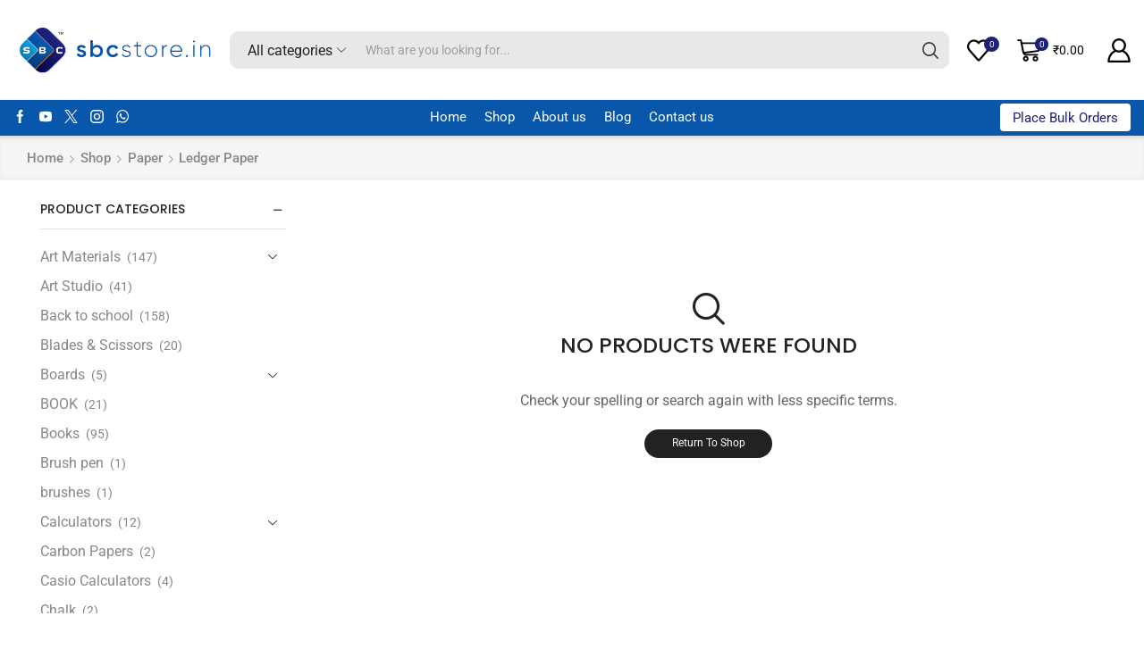

--- FILE ---
content_type: text/html; charset=UTF-8
request_url: https://sbcstore.in/product-category/paper/ledger-paper/
body_size: 70684
content:

<!DOCTYPE html>
<html lang="en-US" >
<head>
	<meta charset="UTF-8" />
	<meta name="viewport" content="width=device-width, initial-scale=1.0"/>
					<script>document.documentElement.className = document.documentElement.className + ' yes-js js_active js'</script>
			<meta name='robots' content='index, follow, max-image-preview:large, max-snippet:-1, max-video-preview:-1' />
<script>window._wca = window._wca || [];</script>

	<!-- This site is optimized with the Yoast SEO plugin v26.7 - https://yoast.com/wordpress/plugins/seo/ -->
	<title>Ledger Paper Archives - SBC Store</title>
	<link rel="canonical" href="https://sbcstore.in/product-category/paper/ledger-paper/" />
	<meta property="og:locale" content="en_US" />
	<meta property="og:type" content="article" />
	<meta property="og:title" content="Ledger Paper Archives - SBC Store" />
	<meta property="og:url" content="https://sbcstore.in/product-category/paper/ledger-paper/" />
	<meta property="og:site_name" content="SBC Store" />
	<meta name="twitter:card" content="summary_large_image" />
	<script type="application/ld+json" class="yoast-schema-graph">{"@context":"https://schema.org","@graph":[{"@type":"CollectionPage","@id":"https://sbcstore.in/product-category/paper/ledger-paper/","url":"https://sbcstore.in/product-category/paper/ledger-paper/","name":"Ledger Paper Archives - SBC Store","isPartOf":{"@id":"https://sbcstore.in/#website"},"breadcrumb":{"@id":"https://sbcstore.in/product-category/paper/ledger-paper/#breadcrumb"},"inLanguage":"en-US"},{"@type":"BreadcrumbList","@id":"https://sbcstore.in/product-category/paper/ledger-paper/#breadcrumb","itemListElement":[{"@type":"ListItem","position":1,"name":"Home","item":"https://sbcstore.in/"},{"@type":"ListItem","position":2,"name":"Paper","item":"https://sbcstore.in/product-category/paper/"},{"@type":"ListItem","position":3,"name":"Ledger Paper"}]},{"@type":"WebSite","@id":"https://sbcstore.in/#website","url":"https://sbcstore.in/","name":"SBC Store","description":"Books, Stationary &amp; Office Supply","publisher":{"@id":"https://sbcstore.in/#organization"},"potentialAction":[{"@type":"SearchAction","target":{"@type":"EntryPoint","urlTemplate":"https://sbcstore.in/?s={search_term_string}"},"query-input":{"@type":"PropertyValueSpecification","valueRequired":true,"valueName":"search_term_string"}}],"inLanguage":"en-US"},{"@type":"Organization","@id":"https://sbcstore.in/#organization","name":"SBC Store","url":"https://sbcstore.in/","logo":{"@type":"ImageObject","inLanguage":"en-US","@id":"https://sbcstore.in/#/schema/logo/image/","url":"https://sbcstore.in/wp-content/uploads/2022/03/cropped-Group-17.png","contentUrl":"https://sbcstore.in/wp-content/uploads/2022/03/cropped-Group-17.png","width":512,"height":512,"caption":"SBC Store"},"image":{"@id":"https://sbcstore.in/#/schema/logo/image/"},"sameAs":["https://www.instagram.com/sbcisonline/"]}]}</script>
	<!-- / Yoast SEO plugin. -->


<link rel='dns-prefetch' href='//stats.wp.com' />
<link rel='dns-prefetch' href='//unpkg.com' />
<link rel='dns-prefetch' href='//www.gstatic.com' />
<link rel='dns-prefetch' href='//fonts.googleapis.com' />
<link rel='preconnect' href='//i0.wp.com' />
<link rel="alternate" type="application/rss+xml" title="SBC Store &raquo; Feed" href="https://sbcstore.in/feed/" />
<link rel="alternate" type="application/rss+xml" title="SBC Store &raquo; Comments Feed" href="https://sbcstore.in/comments/feed/" />
<link rel="alternate" type="application/rss+xml" title="SBC Store &raquo; Ledger Paper Category Feed" href="https://sbcstore.in/product-category/paper/ledger-paper/feed/" />
<style id='wp-img-auto-sizes-contain-inline-css' type='text/css'>
img:is([sizes=auto i],[sizes^="auto," i]){contain-intrinsic-size:3000px 1500px}
/*# sourceURL=wp-img-auto-sizes-contain-inline-css */
</style>
<style id='classic-theme-styles-inline-css' type='text/css'>
/*! This file is auto-generated */
.wp-block-button__link{color:#fff;background-color:#32373c;border-radius:9999px;box-shadow:none;text-decoration:none;padding:calc(.667em + 2px) calc(1.333em + 2px);font-size:1.125em}.wp-block-file__button{background:#32373c;color:#fff;text-decoration:none}
/*# sourceURL=/wp-includes/css/classic-themes.min.css */
</style>
<link rel='stylesheet' id='mediaelement-css' href='https://sbcstore.in/wp-includes/js/mediaelement/mediaelementplayer-legacy.min.css' type='text/css' media='all' />
<link rel='stylesheet' id='wp-mediaelement-css' href='https://sbcstore.in/wp-includes/js/mediaelement/wp-mediaelement.min.css' type='text/css' media='all' />
<style id='jetpack-sharing-buttons-style-inline-css' type='text/css'>
.jetpack-sharing-buttons__services-list{display:flex;flex-direction:row;flex-wrap:wrap;gap:0;list-style-type:none;margin:5px;padding:0}.jetpack-sharing-buttons__services-list.has-small-icon-size{font-size:12px}.jetpack-sharing-buttons__services-list.has-normal-icon-size{font-size:16px}.jetpack-sharing-buttons__services-list.has-large-icon-size{font-size:24px}.jetpack-sharing-buttons__services-list.has-huge-icon-size{font-size:36px}@media print{.jetpack-sharing-buttons__services-list{display:none!important}}.editor-styles-wrapper .wp-block-jetpack-sharing-buttons{gap:0;padding-inline-start:0}ul.jetpack-sharing-buttons__services-list.has-background{padding:1.25em 2.375em}
/*# sourceURL=https://sbcstore.in/wp-content/plugins/jetpack/_inc/blocks/sharing-buttons/view.css */
</style>
<link rel='stylesheet' id='jquery-selectBox-css' href='https://sbcstore.in/wp-content/plugins/yith-woocommerce-wishlist/assets/css/jquery.selectBox.css' type='text/css' media='all' />
<link rel='stylesheet' id='woocommerce_prettyPhoto_css-css' href='//sbcstore.in/wp-content/plugins/woocommerce/assets/css/prettyPhoto.css' type='text/css' media='all' />
<link rel='stylesheet' id='yith-wcwl-main-css' href='https://sbcstore.in/wp-content/plugins/yith-woocommerce-wishlist/assets/css/style.css' type='text/css' media='all' />
<style id='yith-wcwl-main-inline-css' type='text/css'>
 :root { --rounded-corners-radius: 16px; --color-add-to-cart-background: #333333; --color-add-to-cart-text: #FFFFFF; --color-add-to-cart-border: #333333; --color-add-to-cart-background-hover: #4F4F4F; --color-add-to-cart-text-hover: #FFFFFF; --color-add-to-cart-border-hover: #4F4F4F; --add-to-cart-rounded-corners-radius: 16px; --color-button-style-1-background: #333333; --color-button-style-1-text: #FFFFFF; --color-button-style-1-border: #333333; --color-button-style-1-background-hover: #4F4F4F; --color-button-style-1-text-hover: #FFFFFF; --color-button-style-1-border-hover: #4F4F4F; --color-button-style-2-background: #333333; --color-button-style-2-text: #FFFFFF; --color-button-style-2-border: #333333; --color-button-style-2-background-hover: #4F4F4F; --color-button-style-2-text-hover: #FFFFFF; --color-button-style-2-border-hover: #4F4F4F; --color-wishlist-table-background: #FFFFFF; --color-wishlist-table-text: #6d6c6c; --color-wishlist-table-border: #FFFFFF; --color-headers-background: #F4F4F4; --color-share-button-color: #FFFFFF; --color-share-button-color-hover: #FFFFFF; --color-fb-button-background: #39599E; --color-fb-button-background-hover: #595A5A; --color-tw-button-background: #45AFE2; --color-tw-button-background-hover: #595A5A; --color-pr-button-background: #AB2E31; --color-pr-button-background-hover: #595A5A; --color-em-button-background: #FBB102; --color-em-button-background-hover: #595A5A; --color-wa-button-background: #00A901; --color-wa-button-background-hover: #595A5A; --feedback-duration: 3s } 
 :root { --rounded-corners-radius: 16px; --color-add-to-cart-background: #333333; --color-add-to-cart-text: #FFFFFF; --color-add-to-cart-border: #333333; --color-add-to-cart-background-hover: #4F4F4F; --color-add-to-cart-text-hover: #FFFFFF; --color-add-to-cart-border-hover: #4F4F4F; --add-to-cart-rounded-corners-radius: 16px; --color-button-style-1-background: #333333; --color-button-style-1-text: #FFFFFF; --color-button-style-1-border: #333333; --color-button-style-1-background-hover: #4F4F4F; --color-button-style-1-text-hover: #FFFFFF; --color-button-style-1-border-hover: #4F4F4F; --color-button-style-2-background: #333333; --color-button-style-2-text: #FFFFFF; --color-button-style-2-border: #333333; --color-button-style-2-background-hover: #4F4F4F; --color-button-style-2-text-hover: #FFFFFF; --color-button-style-2-border-hover: #4F4F4F; --color-wishlist-table-background: #FFFFFF; --color-wishlist-table-text: #6d6c6c; --color-wishlist-table-border: #FFFFFF; --color-headers-background: #F4F4F4; --color-share-button-color: #FFFFFF; --color-share-button-color-hover: #FFFFFF; --color-fb-button-background: #39599E; --color-fb-button-background-hover: #595A5A; --color-tw-button-background: #45AFE2; --color-tw-button-background-hover: #595A5A; --color-pr-button-background: #AB2E31; --color-pr-button-background-hover: #595A5A; --color-em-button-background: #FBB102; --color-em-button-background-hover: #595A5A; --color-wa-button-background: #00A901; --color-wa-button-background-hover: #595A5A; --feedback-duration: 3s } 
/*# sourceURL=yith-wcwl-main-inline-css */
</style>
<style id='global-styles-inline-css' type='text/css'>
:root{--wp--preset--aspect-ratio--square: 1;--wp--preset--aspect-ratio--4-3: 4/3;--wp--preset--aspect-ratio--3-4: 3/4;--wp--preset--aspect-ratio--3-2: 3/2;--wp--preset--aspect-ratio--2-3: 2/3;--wp--preset--aspect-ratio--16-9: 16/9;--wp--preset--aspect-ratio--9-16: 9/16;--wp--preset--color--black: #000000;--wp--preset--color--cyan-bluish-gray: #abb8c3;--wp--preset--color--white: #ffffff;--wp--preset--color--pale-pink: #f78da7;--wp--preset--color--vivid-red: #cf2e2e;--wp--preset--color--luminous-vivid-orange: #ff6900;--wp--preset--color--luminous-vivid-amber: #fcb900;--wp--preset--color--light-green-cyan: #7bdcb5;--wp--preset--color--vivid-green-cyan: #00d084;--wp--preset--color--pale-cyan-blue: #8ed1fc;--wp--preset--color--vivid-cyan-blue: #0693e3;--wp--preset--color--vivid-purple: #9b51e0;--wp--preset--gradient--vivid-cyan-blue-to-vivid-purple: linear-gradient(135deg,rgb(6,147,227) 0%,rgb(155,81,224) 100%);--wp--preset--gradient--light-green-cyan-to-vivid-green-cyan: linear-gradient(135deg,rgb(122,220,180) 0%,rgb(0,208,130) 100%);--wp--preset--gradient--luminous-vivid-amber-to-luminous-vivid-orange: linear-gradient(135deg,rgb(252,185,0) 0%,rgb(255,105,0) 100%);--wp--preset--gradient--luminous-vivid-orange-to-vivid-red: linear-gradient(135deg,rgb(255,105,0) 0%,rgb(207,46,46) 100%);--wp--preset--gradient--very-light-gray-to-cyan-bluish-gray: linear-gradient(135deg,rgb(238,238,238) 0%,rgb(169,184,195) 100%);--wp--preset--gradient--cool-to-warm-spectrum: linear-gradient(135deg,rgb(74,234,220) 0%,rgb(151,120,209) 20%,rgb(207,42,186) 40%,rgb(238,44,130) 60%,rgb(251,105,98) 80%,rgb(254,248,76) 100%);--wp--preset--gradient--blush-light-purple: linear-gradient(135deg,rgb(255,206,236) 0%,rgb(152,150,240) 100%);--wp--preset--gradient--blush-bordeaux: linear-gradient(135deg,rgb(254,205,165) 0%,rgb(254,45,45) 50%,rgb(107,0,62) 100%);--wp--preset--gradient--luminous-dusk: linear-gradient(135deg,rgb(255,203,112) 0%,rgb(199,81,192) 50%,rgb(65,88,208) 100%);--wp--preset--gradient--pale-ocean: linear-gradient(135deg,rgb(255,245,203) 0%,rgb(182,227,212) 50%,rgb(51,167,181) 100%);--wp--preset--gradient--electric-grass: linear-gradient(135deg,rgb(202,248,128) 0%,rgb(113,206,126) 100%);--wp--preset--gradient--midnight: linear-gradient(135deg,rgb(2,3,129) 0%,rgb(40,116,252) 100%);--wp--preset--font-size--small: 13px;--wp--preset--font-size--medium: 20px;--wp--preset--font-size--large: 36px;--wp--preset--font-size--x-large: 42px;--wp--preset--spacing--20: 0.44rem;--wp--preset--spacing--30: 0.67rem;--wp--preset--spacing--40: 1rem;--wp--preset--spacing--50: 1.5rem;--wp--preset--spacing--60: 2.25rem;--wp--preset--spacing--70: 3.38rem;--wp--preset--spacing--80: 5.06rem;--wp--preset--shadow--natural: 6px 6px 9px rgba(0, 0, 0, 0.2);--wp--preset--shadow--deep: 12px 12px 50px rgba(0, 0, 0, 0.4);--wp--preset--shadow--sharp: 6px 6px 0px rgba(0, 0, 0, 0.2);--wp--preset--shadow--outlined: 6px 6px 0px -3px rgb(255, 255, 255), 6px 6px rgb(0, 0, 0);--wp--preset--shadow--crisp: 6px 6px 0px rgb(0, 0, 0);}:where(.is-layout-flex){gap: 0.5em;}:where(.is-layout-grid){gap: 0.5em;}body .is-layout-flex{display: flex;}.is-layout-flex{flex-wrap: wrap;align-items: center;}.is-layout-flex > :is(*, div){margin: 0;}body .is-layout-grid{display: grid;}.is-layout-grid > :is(*, div){margin: 0;}:where(.wp-block-columns.is-layout-flex){gap: 2em;}:where(.wp-block-columns.is-layout-grid){gap: 2em;}:where(.wp-block-post-template.is-layout-flex){gap: 1.25em;}:where(.wp-block-post-template.is-layout-grid){gap: 1.25em;}.has-black-color{color: var(--wp--preset--color--black) !important;}.has-cyan-bluish-gray-color{color: var(--wp--preset--color--cyan-bluish-gray) !important;}.has-white-color{color: var(--wp--preset--color--white) !important;}.has-pale-pink-color{color: var(--wp--preset--color--pale-pink) !important;}.has-vivid-red-color{color: var(--wp--preset--color--vivid-red) !important;}.has-luminous-vivid-orange-color{color: var(--wp--preset--color--luminous-vivid-orange) !important;}.has-luminous-vivid-amber-color{color: var(--wp--preset--color--luminous-vivid-amber) !important;}.has-light-green-cyan-color{color: var(--wp--preset--color--light-green-cyan) !important;}.has-vivid-green-cyan-color{color: var(--wp--preset--color--vivid-green-cyan) !important;}.has-pale-cyan-blue-color{color: var(--wp--preset--color--pale-cyan-blue) !important;}.has-vivid-cyan-blue-color{color: var(--wp--preset--color--vivid-cyan-blue) !important;}.has-vivid-purple-color{color: var(--wp--preset--color--vivid-purple) !important;}.has-black-background-color{background-color: var(--wp--preset--color--black) !important;}.has-cyan-bluish-gray-background-color{background-color: var(--wp--preset--color--cyan-bluish-gray) !important;}.has-white-background-color{background-color: var(--wp--preset--color--white) !important;}.has-pale-pink-background-color{background-color: var(--wp--preset--color--pale-pink) !important;}.has-vivid-red-background-color{background-color: var(--wp--preset--color--vivid-red) !important;}.has-luminous-vivid-orange-background-color{background-color: var(--wp--preset--color--luminous-vivid-orange) !important;}.has-luminous-vivid-amber-background-color{background-color: var(--wp--preset--color--luminous-vivid-amber) !important;}.has-light-green-cyan-background-color{background-color: var(--wp--preset--color--light-green-cyan) !important;}.has-vivid-green-cyan-background-color{background-color: var(--wp--preset--color--vivid-green-cyan) !important;}.has-pale-cyan-blue-background-color{background-color: var(--wp--preset--color--pale-cyan-blue) !important;}.has-vivid-cyan-blue-background-color{background-color: var(--wp--preset--color--vivid-cyan-blue) !important;}.has-vivid-purple-background-color{background-color: var(--wp--preset--color--vivid-purple) !important;}.has-black-border-color{border-color: var(--wp--preset--color--black) !important;}.has-cyan-bluish-gray-border-color{border-color: var(--wp--preset--color--cyan-bluish-gray) !important;}.has-white-border-color{border-color: var(--wp--preset--color--white) !important;}.has-pale-pink-border-color{border-color: var(--wp--preset--color--pale-pink) !important;}.has-vivid-red-border-color{border-color: var(--wp--preset--color--vivid-red) !important;}.has-luminous-vivid-orange-border-color{border-color: var(--wp--preset--color--luminous-vivid-orange) !important;}.has-luminous-vivid-amber-border-color{border-color: var(--wp--preset--color--luminous-vivid-amber) !important;}.has-light-green-cyan-border-color{border-color: var(--wp--preset--color--light-green-cyan) !important;}.has-vivid-green-cyan-border-color{border-color: var(--wp--preset--color--vivid-green-cyan) !important;}.has-pale-cyan-blue-border-color{border-color: var(--wp--preset--color--pale-cyan-blue) !important;}.has-vivid-cyan-blue-border-color{border-color: var(--wp--preset--color--vivid-cyan-blue) !important;}.has-vivid-purple-border-color{border-color: var(--wp--preset--color--vivid-purple) !important;}.has-vivid-cyan-blue-to-vivid-purple-gradient-background{background: var(--wp--preset--gradient--vivid-cyan-blue-to-vivid-purple) !important;}.has-light-green-cyan-to-vivid-green-cyan-gradient-background{background: var(--wp--preset--gradient--light-green-cyan-to-vivid-green-cyan) !important;}.has-luminous-vivid-amber-to-luminous-vivid-orange-gradient-background{background: var(--wp--preset--gradient--luminous-vivid-amber-to-luminous-vivid-orange) !important;}.has-luminous-vivid-orange-to-vivid-red-gradient-background{background: var(--wp--preset--gradient--luminous-vivid-orange-to-vivid-red) !important;}.has-very-light-gray-to-cyan-bluish-gray-gradient-background{background: var(--wp--preset--gradient--very-light-gray-to-cyan-bluish-gray) !important;}.has-cool-to-warm-spectrum-gradient-background{background: var(--wp--preset--gradient--cool-to-warm-spectrum) !important;}.has-blush-light-purple-gradient-background{background: var(--wp--preset--gradient--blush-light-purple) !important;}.has-blush-bordeaux-gradient-background{background: var(--wp--preset--gradient--blush-bordeaux) !important;}.has-luminous-dusk-gradient-background{background: var(--wp--preset--gradient--luminous-dusk) !important;}.has-pale-ocean-gradient-background{background: var(--wp--preset--gradient--pale-ocean) !important;}.has-electric-grass-gradient-background{background: var(--wp--preset--gradient--electric-grass) !important;}.has-midnight-gradient-background{background: var(--wp--preset--gradient--midnight) !important;}.has-small-font-size{font-size: var(--wp--preset--font-size--small) !important;}.has-medium-font-size{font-size: var(--wp--preset--font-size--medium) !important;}.has-large-font-size{font-size: var(--wp--preset--font-size--large) !important;}.has-x-large-font-size{font-size: var(--wp--preset--font-size--x-large) !important;}
:where(.wp-block-post-template.is-layout-flex){gap: 1.25em;}:where(.wp-block-post-template.is-layout-grid){gap: 1.25em;}
:where(.wp-block-term-template.is-layout-flex){gap: 1.25em;}:where(.wp-block-term-template.is-layout-grid){gap: 1.25em;}
:where(.wp-block-columns.is-layout-flex){gap: 2em;}:where(.wp-block-columns.is-layout-grid){gap: 2em;}
:root :where(.wp-block-pullquote){font-size: 1.5em;line-height: 1.6;}
/*# sourceURL=global-styles-inline-css */
</style>
<link rel='stylesheet' id='contact-form-7-css' href='https://sbcstore.in/wp-content/plugins/contact-form-7/includes/css/styles.css' type='text/css' media='all' />
<link rel='stylesheet' id='digits-login-style-css' href='https://sbcstore.in/wp-content/plugins/digits/assets/css/login.min.css' type='text/css' media='all' />
<link rel='stylesheet' id='digits-style-css' href='https://sbcstore.in/wp-content/plugins/digits/assets/css/main.min.css' type='text/css' media='all' />
<style id='woocommerce-inline-inline-css' type='text/css'>
.woocommerce form .form-row .required { visibility: visible; }
/*# sourceURL=woocommerce-inline-inline-css */
</style>
<link rel='stylesheet' id='elementor-frontend-css' href='https://sbcstore.in/wp-content/plugins/elementor/assets/css/frontend.min.css' type='text/css' media='all' />
<link rel='stylesheet' id='widget-heading-css' href='https://sbcstore.in/wp-content/plugins/elementor/assets/css/widget-heading.min.css' type='text/css' media='all' />
<link rel='stylesheet' id='widget-form-css' href='https://sbcstore.in/wp-content/plugins/elementor-pro/assets/css/widget-form.min.css' type='text/css' media='all' />
<link rel='stylesheet' id='e-animation-fadeIn-css' href='https://sbcstore.in/wp-content/plugins/elementor/assets/lib/animations/styles/fadeIn.min.css' type='text/css' media='all' />
<link rel='stylesheet' id='e-popup-css' href='https://sbcstore.in/wp-content/plugins/elementor-pro/assets/css/conditionals/popup.min.css' type='text/css' media='all' />
<link rel='stylesheet' id='elementor-icons-css' href='https://sbcstore.in/wp-content/plugins/elementor/assets/lib/eicons/css/elementor-icons.min.css' type='text/css' media='all' />
<link rel='stylesheet' id='elementor-post-6-css' href='https://sbcstore.in/wp-content/uploads/elementor/css/post-6.css' type='text/css' media='all' />
<link rel='stylesheet' id='elementor-post-6120-css' href='https://sbcstore.in/wp-content/uploads/elementor/css/post-6120.css' type='text/css' media='all' />
<link rel='stylesheet' id='lpac-css' href='https://sbcstore.in/wp-content/plugins/map-location-picker-at-checkout-for-woocommerce/assets/public/css/lpac-public.css' type='text/css' media='all' />
<link rel='stylesheet' id='select2-css' href='https://sbcstore.in/wp-content/plugins/woocommerce/assets/css/select2.css' type='text/css' media='all' />
<link rel='stylesheet' id='etheme-parent-style-css' href='https://sbcstore.in/wp-content/themes/xstore/xstore.min.css' type='text/css' media='all' />
<link rel='stylesheet' id='etheme-general-all-style-css' href='https://sbcstore.in/wp-content/themes/xstore/css/general-all.min.css' type='text/css' media='all' />
<link rel='stylesheet' id='etheme-elementor-all-widgets-style-css' href='https://sbcstore.in/wp-content/themes/xstore/css/elementor-all-widgets.min.css' type='text/css' media='all' />
<link rel='stylesheet' id='etheme-sidebar-widgets-with-scroll-css' href='https://sbcstore.in/wp-content/themes/xstore/css/modules/layout/sidebar-widgets-with-scroll.min.css' type='text/css' media='all' />
<link rel='stylesheet' id='etheme-widgets-open-close-css' href='https://sbcstore.in/wp-content/themes/xstore/css/modules/layout/widgets-open-close.min.css' type='text/css' media='all' />
<link rel='stylesheet' id='etheme-woocommerce-all-style-css' href='https://sbcstore.in/wp-content/themes/xstore/css/woocommerce-all.min.css' type='text/css' media='all' />
<link rel='stylesheet' id='etheme-shop-full-width-css' href='https://sbcstore.in/wp-content/themes/xstore/css/modules/woocommerce/shop-full-width.min.css' type='text/css' media='all' />
<link rel='stylesheet' id='etheme-product-view-light-css' href='https://sbcstore.in/wp-content/themes/xstore/css/modules/woocommerce/product-hovers/product-view-light.min.css' type='text/css' media='all' />
<style id='xstore-icons-font-inline-css' type='text/css'>
@font-face {
				  font-family: 'xstore-icons';
				  src:
				    url('https://sbcstore.in/wp-content/themes/xstore/fonts/xstore-icons-bold.ttf') format('truetype'),
				    url('https://sbcstore.in/wp-content/themes/xstore/fonts/xstore-icons-bold.woff2') format('woff2'),
				    url('https://sbcstore.in/wp-content/themes/xstore/fonts/xstore-icons-bold.woff') format('woff'),
				    url('https://sbcstore.in/wp-content/themes/xstore/fonts/xstore-icons-bold.svg#xstore-icons') format('svg');
				  font-weight: normal;
				  font-style: normal;
				  font-display: swap;
				}
/*# sourceURL=xstore-icons-font-inline-css */
</style>
<link rel='stylesheet' id='etheme-header-menu-css' href='https://sbcstore.in/wp-content/themes/xstore/css/modules/layout/header/parts/menu.min.css' type='text/css' media='all' />
<link rel='stylesheet' id='xstore-kirki-styles-css' href='https://sbcstore.in/wp-content/uploads/xstore/kirki-styles.css' type='text/css' media='all' />
<link rel='stylesheet' id='child-style-css' href='https://sbcstore.in/wp-content/themes/sbc-xstore/style.css' type='text/css' media='all' />
<link rel='stylesheet' id='google-Roboto-css' href='https://fonts.googleapis.com/css?family=Roboto%3A900%2C700%2C500%2C500i%2C400%2C200%2C300&#038;ver=6.9' type='text/css' media='all' />
<link rel='stylesheet' id='elementor-gf-local-roboto-css' href='https://sbcstore.in/wp-content/uploads/elementor/google-fonts/css/roboto.css' type='text/css' media='all' />
<link rel='stylesheet' id='elementor-gf-local-robotoslab-css' href='https://sbcstore.in/wp-content/uploads/elementor/google-fonts/css/robotoslab.css' type='text/css' media='all' />
<link rel='stylesheet' id='elementor-gf-local-lato-css' href='https://sbcstore.in/wp-content/uploads/elementor/google-fonts/css/lato.css' type='text/css' media='all' />
<script type="text/template" id="tmpl-variation-template">
	<div class="woocommerce-variation-description">{{{ data.variation.variation_description }}}</div>
	<div class="woocommerce-variation-price">{{{ data.variation.price_html }}}</div>
	<div class="woocommerce-variation-availability">{{{ data.variation.availability_html }}}</div>
</script>
<script type="text/template" id="tmpl-unavailable-variation-template">
	<p role="alert">Sorry, this product is unavailable. Please choose a different combination.</p>
</script>
<script type="text/javascript" src="https://sbcstore.in/wp-includes/js/jquery/jquery.min.js" id="jquery-core-js"></script>
<script type="text/javascript" src="https://sbcstore.in/wp-includes/js/jquery/jquery-migrate.min.js" id="jquery-migrate-js"></script>
<script type="text/javascript" src="https://sbcstore.in/wp-content/plugins/woocommerce/assets/js/jquery-blockui/jquery.blockUI.min.js" id="wc-jquery-blockui-js" defer="defer" data-wp-strategy="defer"></script>
<script type="text/javascript" id="wc-add-to-cart-js-extra">
/* <![CDATA[ */
var wc_add_to_cart_params = {"ajax_url":"/wp-admin/admin-ajax.php","wc_ajax_url":"/?wc-ajax=%%endpoint%%","i18n_view_cart":"View cart","cart_url":"https://sbcstore.in/cart/","is_cart":"","cart_redirect_after_add":"no"};
//# sourceURL=wc-add-to-cart-js-extra
/* ]]> */
</script>
<script type="text/javascript" src="https://sbcstore.in/wp-content/plugins/woocommerce/assets/js/frontend/add-to-cart.min.js" id="wc-add-to-cart-js" defer="defer" data-wp-strategy="defer"></script>
<script type="text/javascript" src="https://sbcstore.in/wp-content/plugins/woocommerce/assets/js/js-cookie/js.cookie.min.js" id="wc-js-cookie-js" defer="defer" data-wp-strategy="defer"></script>
<script type="text/javascript" id="woocommerce-js-extra">
/* <![CDATA[ */
var woocommerce_params = {"ajax_url":"/wp-admin/admin-ajax.php","wc_ajax_url":"/?wc-ajax=%%endpoint%%","i18n_password_show":"Show password","i18n_password_hide":"Hide password"};
//# sourceURL=woocommerce-js-extra
/* ]]> */
</script>
<script type="text/javascript" src="https://sbcstore.in/wp-content/plugins/woocommerce/assets/js/frontend/woocommerce.min.js" id="woocommerce-js" defer="defer" data-wp-strategy="defer"></script>
<script type="text/javascript" src="https://stats.wp.com/s-202603.js" id="woocommerce-analytics-js" defer="defer" data-wp-strategy="defer"></script>
<script type="text/javascript" src="https://sbcstore.in/wp-includes/js/underscore.min.js" id="underscore-js"></script>
<script type="text/javascript" id="wp-util-js-extra">
/* <![CDATA[ */
var _wpUtilSettings = {"ajax":{"url":"/wp-admin/admin-ajax.php"}};
//# sourceURL=wp-util-js-extra
/* ]]> */
</script>
<script type="text/javascript" src="https://sbcstore.in/wp-includes/js/wp-util.min.js" id="wp-util-js"></script>
<script type="text/javascript" id="wc-add-to-cart-variation-js-extra">
/* <![CDATA[ */
var wc_add_to_cart_variation_params = {"wc_ajax_url":"/?wc-ajax=%%endpoint%%","i18n_no_matching_variations_text":"Sorry, no products matched your selection. Please choose a different combination.","i18n_make_a_selection_text":"Please select some product options before adding this product to your cart.","i18n_unavailable_text":"Sorry, this product is unavailable. Please choose a different combination.","i18n_reset_alert_text":"Your selection has been reset. Please select some product options before adding this product to your cart."};
//# sourceURL=wc-add-to-cart-variation-js-extra
/* ]]> */
</script>
<script type="text/javascript" src="https://sbcstore.in/wp-content/plugins/woocommerce/assets/js/frontend/add-to-cart-variation.min.js" id="wc-add-to-cart-variation-js" defer="defer" data-wp-strategy="defer"></script>
<script type="text/javascript" src="https://www.gstatic.com/firebasejs/8.2.1/firebase-app.js" id="firebase-js"></script>
<script type="text/javascript" src="https://www.gstatic.com/firebasejs/8.2.1/firebase-auth.js" id="firebase-auth-js"></script>
<script type="text/javascript" id="firebase-auth-js-after">
/* <![CDATA[ */
function digits_init_firebase(){// For Firebase JS SDK v7.20.0 and later, measurementId is optional
const firebaseConfig = {
  apiKey: "AIzaSyAy7swmeVyQ4otPxMHqV-6R-OcNyrsq-l4",
  authDomain: "android-sbc-v3.firebaseapp.com",
  projectId: "android-sbc-v3",
  storageBucket: "android-sbc-v3.appspot.com",
  messagingSenderId: "734782760370",
  appId: "1:734782760370:web:7b92d5c67d92b0a9c370ab",
  measurementId: "G-XK46PKRWF7"
};
        firebase.initializeApp(firebaseConfig);
        firebase.auth().languageCode = "en_US";};
//# sourceURL=firebase-auth-js-after
/* ]]> */
</script>
<script type="text/javascript" id="zxcvbn-async-js-extra">
/* <![CDATA[ */
var _zxcvbnSettings = {"src":"https://sbcstore.in/wp-includes/js/zxcvbn.min.js"};
//# sourceURL=zxcvbn-async-js-extra
/* ]]> */
</script>
<script type="text/javascript" src="https://sbcstore.in/wp-includes/js/zxcvbn-async.min.js" id="zxcvbn-async-js"></script>
<link rel="https://api.w.org/" href="https://sbcstore.in/wp-json/" /><link rel="alternate" title="JSON" type="application/json" href="https://sbcstore.in/wp-json/wp/v2/product_cat/83" /><link rel="EditURI" type="application/rsd+xml" title="RSD" href="https://sbcstore.in/xmlrpc.php?rsd" />
<meta name="generator" content="WordPress 6.9" />
<meta name="generator" content="WooCommerce 10.4.3" />
	<style>img#wpstats{display:none}</style>
					<link rel="prefetch" as="font" href="https://sbcstore.in/wp-content/themes/xstore/fonts/xstore-icons-bold.woff?v=9.6.4" type="font/woff">
					<link rel="prefetch" as="font" href="https://sbcstore.in/wp-content/themes/xstore/fonts/xstore-icons-bold.woff2?v=9.6.4" type="font/woff2">
			<noscript><style>.woocommerce-product-gallery{ opacity: 1 !important; }</style></noscript>
	<meta name="generator" content="Elementor 3.34.1; features: additional_custom_breakpoints; settings: css_print_method-external, google_font-enabled, font_display-auto">
<meta name="facebook-domain-verification" content="5apbykqkch6gdp004oleuktmkymidb" />
<!-- Google tag (gtag.js) -->
<script async src="https://www.googletagmanager.com/gtag/js?id=AW-11025391106"></script>
<script>
  window.dataLayer = window.dataLayer || [];
  function gtag(){dataLayer.push(arguments);}
  gtag('js', new Date());

  gtag('config', 'AW-11025391106');
</script>
<!-- Event snippet for Website traffic conversion page -->
<script>
  gtag('event', 'conversion', {'send_to': 'AW-11025391106/ZmgMCOmhmYIYEIK8qIkp'});
</script>

			<style>
				.e-con.e-parent:nth-of-type(n+4):not(.e-lazyloaded):not(.e-no-lazyload),
				.e-con.e-parent:nth-of-type(n+4):not(.e-lazyloaded):not(.e-no-lazyload) * {
					background-image: none !important;
				}
				@media screen and (max-height: 1024px) {
					.e-con.e-parent:nth-of-type(n+3):not(.e-lazyloaded):not(.e-no-lazyload),
					.e-con.e-parent:nth-of-type(n+3):not(.e-lazyloaded):not(.e-no-lazyload) * {
						background-image: none !important;
					}
				}
				@media screen and (max-height: 640px) {
					.e-con.e-parent:nth-of-type(n+2):not(.e-lazyloaded):not(.e-no-lazyload),
					.e-con.e-parent:nth-of-type(n+2):not(.e-lazyloaded):not(.e-no-lazyload) * {
						background-image: none !important;
					}
				}
			</style>
			        <style type="text/css">
            .digits_secure_modal_box, .digits_ui,
            .digits_secure_modal_box *, .digits_ui *,
            .digits_font, .dig_ma-box, .dig_ma-box input, .dig_ma-box input::placeholder, .dig_ma-box ::placeholder, .dig_ma-box label, .dig_ma-box button, .dig_ma-box select, .dig_ma-box * {
                font-family: 'Roboto', sans-serif;
            }
        </style>
        <link rel="icon" href="https://i0.wp.com/sbcstore.in/wp-content/uploads/2022/03/cropped-Group-17.png?fit=32%2C32&#038;ssl=1" sizes="32x32" />
<link rel="icon" href="https://i0.wp.com/sbcstore.in/wp-content/uploads/2022/03/cropped-Group-17.png?fit=192%2C192&#038;ssl=1" sizes="192x192" />
<link rel="apple-touch-icon" href="https://i0.wp.com/sbcstore.in/wp-content/uploads/2022/03/cropped-Group-17.png?fit=180%2C180&#038;ssl=1" />
<meta name="msapplication-TileImage" content="https://i0.wp.com/sbcstore.in/wp-content/uploads/2022/03/cropped-Group-17.png?fit=270%2C270&#038;ssl=1" />
<style id="kirki-inline-styles"></style><style type="text/css" class="et_custom-css">.onsale{width:3.50em;height:1.8em;line-height:1.2}.btn-checkout:hover,.btn-view-wishlist:hover{opacity:1 !important}.page-heading{margin-bottom:25px}body>.et-loader{background-color:rgba(255,255,255,.75)}body>.et-loader .et-loader-img{max-width:140px}.et-preloader-on .template-container{filter:blur(2px)}.menu-label-sale>a .label-text{background-color:#f3e500;color:#222}.menu-label-sale>a .label-text:before{border-right-color:#f3e500}.cart-checkout-nav{font-size:24px}.header-track-order{white-space:nowrap}.header-bottom-wrapper{box-shadow:0 0 5px 2px rgba(0,0,0,.15)}.header-bottom .et_b_header-menu .menu .menu-item-has-children{position:static}.header-bottom .et_b_header-menu .menu .menu-item-has-children .nav-sublist-dropdown{width:100% !important;left:0 !important;right:0 !important;margin:0 !important}.page-heading{box-shadow:0 -2px 5px 0 rgba(0,0,0,.04) inset}.button,.btn,input[type="submit"],input[type="button"],form button,form #qna-ask-input button,.btn-checkout,.btn-view-wishlist,.et_element .btn-checkout,.et_element .mini-cart-buttons .wc-forward:not(.btn-checkout),.et_element .btn-view-wishlist{font-size:100%}.tagcloud a{background:#F0F0F0;border-color:#F0F0F0;color:#999}.sidebar{--space-between-widgets:40px}.products-loop .product,.products-slider.second-initialized .product-slide{transition:all .2s ease-in-out}.single-product-builder .products-slider .product-details{padding-bottom:15px}.products-slider{padding:15px}.products-loop .product:hover,.carousel-area .product-slide:hover{box-shadow:0 0 10px 3px rgba(0,0,0,.1);z-index:2;transform:translateY(-5px) scale(1.007);border-radius:5px;background-color:#fff}.products-loop .type-product{padding-top:15px}.products-loop .content-product{margin-bottom:15px}.content-product .products-page-cats a{font-size:15px}.product-view-default .footer-product .show-quickly{border:2px solid #e95d2a;color:#e95d2a;border-radius:5px;padding:7px}.product-view-default .footer-product .show-quickly:hover{color:#e95d2a}.product-view-mask3 .footer-product>*,.product-view-mask3 .footer-product .button,.product-view-mask3 .footer-product .add_to_wishlist.button{box-shadow:0 3px 8px 0 rgba(0,0,0,0.1)}.wcmp_vendor_banner_template.template1 .img_div img{max-width:100px;max-height:100px}.vendor_description{padding:40px 30px}.woocommerce-tabs .wc-tab .product-vendor h2{display:none}.et-menu-list .subitem-title-holder a,.et-slider-button-underline-hover .slide-button,.banner-button-underline-hover .banner-button,.el-button-underline-hover .elementor-button-text{position:relative;display:inline-block}.et-menu-list .subitem-title-holder a:before,.et-slider-button-underline-hover .slide-button:before,.banner-button-underline-hover .banner-button:before,.el-button-underline-hover .elementor-button-text:before{content:'';height:2px;width:0;right:0;position:absolute;transition:width .2s ease-in-out;bottom:-4px;background:var(--et_active-color,currentColor)}.et-menu-list .subitem-title-holder a:before,.et-slider-button-underline-hover .slide-button:before{bottom:0}.et-menu-list .subitem-title-holder a:hover:before,.et-slider-button-underline-hover .slide-button:hover:before,.banner-button-underline-hover .banner-button:hover:before,.el-button-underline-hover .elementor-button-text:hover:before{width:100%;right:auto}.vendor_description_background .description_data{display:none}.et-mobile-panel .with-dot>a .et_b-icon:before{background-color:#f3e500}@media (min-width:993px){.woocommerce-product-gallery.images-wrapper,.thumbnails-list .swiper-slide a{border:2px solid #E1E1E1}.thumbnails-list .swiper-slide{padding:5px}.thumbnails-list{justify-content:center;padding-top:5px}.thumbnails-list .swiper-slide.active-thumbnail a{border-color:#e95d2a}.sidebar .widget_categories{border:3px solid #E95D2A;padding:30px}.related-posts{border:2px solid #ebebeb;padding:30px}}.page-heading,.breadcrumb-trail{margin-bottom:var(--page-heading-margin-bottom,25px)}.breadcrumb-trail .page-heading{background-color:transparent}@media only screen and (max-width:1490px){.swiper-custom-left,.middle-inside .swiper-entry .swiper-button-prev,.middle-inside.swiper-entry .swiper-button-prev{left:-15px}.swiper-custom-right,.middle-inside .swiper-entry .swiper-button-next,.middle-inside.swiper-entry .swiper-button-next{right:-15px}.middle-inbox .swiper-entry .swiper-button-prev,.middle-inbox.swiper-entry .swiper-button-prev{left:8px}.middle-inbox .swiper-entry .swiper-button-next,.middle-inbox.swiper-entry .swiper-button-next{right:8px}.swiper-entry:hover .swiper-custom-left,.middle-inside .swiper-entry:hover .swiper-button-prev,.middle-inside.swiper-entry:hover .swiper-button-prev{left:-5px}.swiper-entry:hover .swiper-custom-right,.middle-inside .swiper-entry:hover .swiper-button-next,.middle-inside.swiper-entry:hover .swiper-button-next{right:-5px}.middle-inbox .swiper-entry:hover .swiper-button-prev,.middle-inbox.swiper-entry:hover .swiper-button-prev{left:5px}.middle-inbox .swiper-entry:hover .swiper-button-next,.middle-inbox.swiper-entry:hover .swiper-button-next{right:5px}}.header-main-menu.et_element-top-level .menu{margin-right:-5px;margin-left:-5px}@media only screen and (max-width:1200px){.header-wrapper,.site-header-vertical{display:none}}@media only screen and (min-width:1201px){.mobile-header-wrapper{display:none}}.swiper-container{width:auto}.content-product .product-content-image img,.category-grid img,.categoriesCarousel .category-grid img{width:100%}.etheme-elementor-slider:not(.swiper-container-initialized,.swiper-initialized) .swiper-slide{max-width:calc(100% / var(--slides-per-view,4))}.etheme-elementor-slider[data-animation]:not(.swiper-container-initialized,.swiper-initialized,[data-animation=slide],[data-animation=coverflow]) .swiper-slide{max-width:100%}body:not([data-elementor-device-mode]) .etheme-elementor-off-canvas__container{transition:none;opacity:0;visibility:hidden;position:fixed}</style></head>
<body class="archive tax-product_cat term-ledger-paper term-83 wp-theme-xstore wp-child-theme-sbc-xstore theme-xstore woocommerce woocommerce-page woocommerce-no-js et_cart-type-2 et_b_dt_header-not-overlap et_b_mob_header-not-overlap breadcrumbs-type-left2  et-preloader-off et-catalog-off s_widgets-with-scroll s_widgets-open-close et-enable-swatch elementor-default elementor-kit-6" data-mode="light">



<div class="template-container">

		<div class="template-content">
		<div class="page-wrapper">
			<header id="header" class="site-header sticky"  data-type="sticky"><div class="header-wrapper">
<div class="header-top-wrapper sticky">
	<div class="header-top" data-title="Header top">
		<div class="et-row-container et-container">
			<div class="et-wrap-columns flex align-items-center">		
				
		
        <div class="et_column et_col-xs-12 et_col-xs-offset-0 pos-static">
			

<style>                .connect-block-element-YMu86 {
                    --connect-block-space: 10px;
                    margin: 0 -10px;
                }
                .et_element.connect-block-element-YMu86 > div,
                .et_element.connect-block-element-YMu86 > form.cart,
                .et_element.connect-block-element-YMu86 > .price {
                    margin: 0 10px;
                }
                                    .et_element.connect-block-element-YMu86 > .et_b_header-widget > div, 
                    .et_element.connect-block-element-YMu86 > .et_b_header-widget > ul {
                        margin-left: 10px;
                        margin-right: 10px;
                    }
                    .et_element.connect-block-element-YMu86 .widget_nav_menu .menu > li > a {
                        margin: 0 10px                    }
/*                    .et_element.connect-block-element-YMu86 .widget_nav_menu .menu .menu-item-has-children > a:after {
                        right: 10px;
                    }*/
                </style><div class="et_element et_connect-block flex flex-row connect-block-element-YMu86 align-items-center justify-content-center">

    <div class="et_element et_b_header-logo align-start mob-align-start et_element-top-level" >
        <a href="https://sbcstore.in">
            <span><img fetchpriority="high" width="1676" height="498" src="https://i0.wp.com/sbcstore.in/wp-content/uploads/2022/04/Group-2499.png?fit=1676%2C498&amp;ssl=1" class="et_b_header-logo-img" alt="" srcset="https://sbcstore.in/wp-content/uploads/2022/04/Group-2499.png " 2x decoding="async" /></span><span class="fixed"><img fetchpriority="high" width="1676" height="498" src="https://i0.wp.com/sbcstore.in/wp-content/uploads/2022/04/Group-2499.png?fit=1676%2C498&amp;ssl=1" class="et_b_header-logo-img" alt="" srcset="https://sbcstore.in/wp-content/uploads/2022/04/Group-2499.png " 2x decoding="async" /></span>            
        </a>
    </div>



<div class="et_element et_b_header-search flex align-items-center   et-content-right justify-content-center mob-justify-content- flex-basis-full et_element-top-level et-content-dropdown" >
		
	    
        <form action="https://sbcstore.in/" role="search" data-min="3" data-per-page="50"
              data-tabs="1"              class="ajax-search-form  ajax-with-suggestions input-input " method="get">
			
                <div class="input-row flex align-items-center " data-search-mode="dark">
                    					<select style="width: 100%; max-width: calc(122px + 1.4em)"  name='product_cat' id='product_cat-661' class='postform'>
	<option value='0' selected='selected'>All categories</option>
	<option class="level-0" value="account-books">Account Books</option>
	<option class="level-0" value="art-materials">Art Materials</option>
	<option class="level-1" value="acrylic-colors">&nbsp;&nbsp;&nbsp;Acrylic Colours</option>
	<option class="level-1" value="art-tools">&nbsp;&nbsp;&nbsp;Art Tools</option>
	<option class="level-1" value="brush-pen">&nbsp;&nbsp;&nbsp;Brush pen</option>
	<option class="level-1" value="canvas-boards">&nbsp;&nbsp;&nbsp;Canvas Boards</option>
	<option class="level-1" value="charcoal-pencils-art-materials">&nbsp;&nbsp;&nbsp;Charcoal Pencils</option>
	<option class="level-1" value="charcoal-sticks">&nbsp;&nbsp;&nbsp;Charcoal Sticks</option>
	<option class="level-1" value="color-pencils-art-materials">&nbsp;&nbsp;&nbsp;Color Pencils</option>
	<option class="level-1" value="crayons">&nbsp;&nbsp;&nbsp;Crayons</option>
	<option class="level-1" value="drawing-pencils-art-materials">&nbsp;&nbsp;&nbsp;Drawing Pencils</option>
	<option class="level-1" value="drawing-sheets">&nbsp;&nbsp;&nbsp;Drawing Sheets</option>
	<option class="level-1" value="glass-paints">&nbsp;&nbsp;&nbsp;Glass Paints</option>
	<option class="level-1" value="oil-colors">&nbsp;&nbsp;&nbsp;Oil Colors</option>
	<option class="level-1" value="paint-brushes">&nbsp;&nbsp;&nbsp;Paint Brushes</option>
	<option class="level-1" value="painting-sheets">&nbsp;&nbsp;&nbsp;Painting Sheets</option>
	<option class="level-1" value="photo-colour">&nbsp;&nbsp;&nbsp;Photo colour</option>
	<option class="level-1" value="poster-colors">&nbsp;&nbsp;&nbsp;Poster Colors</option>
	<option class="level-1" value="sketch-books">&nbsp;&nbsp;&nbsp;Sketch books</option>
	<option class="level-1" value="sketch-pens">&nbsp;&nbsp;&nbsp;Sketch pens</option>
	<option class="level-1" value="varnish-clearcoats">&nbsp;&nbsp;&nbsp;Varnish &amp; Clear Coats</option>
	<option class="level-1" value="watercolors">&nbsp;&nbsp;&nbsp;Watercolors</option>
	<option class="level-0" value="art-studio">Art Studio</option>
	<option class="level-0" value="back-to-school">Back to school</option>
	<option class="level-0" value="batteries">Batteries</option>
	<option class="level-0" value="blades-scissors">Blades &amp; Scissors</option>
	<option class="level-0" value="boards">Boards</option>
	<option class="level-1" value="chalk-boards">&nbsp;&nbsp;&nbsp;Chalk Boards</option>
	<option class="level-1" value="notice-boards">&nbsp;&nbsp;&nbsp;Notice Boards</option>
	<option class="level-1" value="white-boards">&nbsp;&nbsp;&nbsp;White Boards</option>
	<option class="level-0" value="book">BOOK</option>
	<option class="level-0" value="books">Books</option>
	<option class="level-0" value="brush-pen-2">Brush pen</option>
	<option class="level-0" value="brushes">brushes</option>
	<option class="level-0" value="calculators">Calculators</option>
	<option class="level-1" value="basic-calculator">&nbsp;&nbsp;&nbsp;Basic calculator</option>
	<option class="level-1" value="scientific-calculator">&nbsp;&nbsp;&nbsp;Scientific calculator</option>
	<option class="level-0" value="carbon-papers">Carbon Papers</option>
	<option class="level-0" value="casio-calculators">Casio Calculators</option>
	<option class="level-0" value="chalk">Chalk</option>
	<option class="level-0" value="clay">Clay</option>
	<option class="level-0" value="clips-pins">Clips &amp; Pins</option>
	<option class="level-1" value="binder-clips">&nbsp;&nbsp;&nbsp;Binder Clips</option>
	<option class="level-1" value="gem-clips">&nbsp;&nbsp;&nbsp;Gem Clips</option>
	<option class="level-1" value="plastic-clips">&nbsp;&nbsp;&nbsp;Plastic Clips</option>
	<option class="level-1" value="t-pins">&nbsp;&nbsp;&nbsp;T Pins</option>
	<option class="level-0" value="colour-pen">Colour Pen</option>
	<option class="level-0" value="computer-accessories">Computer Accessories</option>
	<option class="level-1" value="cds-dvds">&nbsp;&nbsp;&nbsp;CDs &amp; DVDs</option>
	<option class="level-1" value="pen-drive">&nbsp;&nbsp;&nbsp;Pen Drive</option>
	<option class="level-0" value="connector-pen">connector pen</option>
	<option class="level-0" value="correction-pen">Correction Pen</option>
	<option class="level-0" value="craft-items">Craft Items</option>
	<option class="level-1" value="feathers">&nbsp;&nbsp;&nbsp;Feathers</option>
	<option class="level-1" value="fish-wire">&nbsp;&nbsp;&nbsp;Fish Wire</option>
	<option class="level-1" value="glitter-sheet">&nbsp;&nbsp;&nbsp;Glitter Sheets</option>
	<option class="level-1" value="glue-gun">&nbsp;&nbsp;&nbsp;Hot Glue Gun</option>
	<option class="level-1" value="modelling-clay">&nbsp;&nbsp;&nbsp;Modellng Clay</option>
	<option class="level-0" value="craft-papers">Craft Papers</option>
	<option class="level-0" value="desk-accessories">Desk Accessories</option>
	<option class="level-1" value="call-bell">&nbsp;&nbsp;&nbsp;Call Bell</option>
	<option class="level-1" value="clip-boards">&nbsp;&nbsp;&nbsp;Clip Boards</option>
	<option class="level-1" value="finger-damper">&nbsp;&nbsp;&nbsp;Finger Damper</option>
	<option class="level-1" value="pen-stands">&nbsp;&nbsp;&nbsp;Pen Stands</option>
	<option class="level-0" value="diaries-calendars">Diaries &amp; Calendars</option>
	<option class="level-0" value="dusters">Dusters</option>
	<option class="level-1" value="blackboard-dusters">&nbsp;&nbsp;&nbsp;Blackboard Dusters</option>
	<option class="level-1" value="whiteboard-dusters">&nbsp;&nbsp;&nbsp;Whiteboard Dusters</option>
	<option class="level-0" value="envelopes-covers">Envelopes &amp; Covers</option>
	<option class="level-0" value="eraser-sharpeners">Eraser &amp; Sharpeners</option>
	<option class="level-0" value="files-and-folders">Files and Folders</option>
	<option class="level-1" value="button-files">&nbsp;&nbsp;&nbsp;Button Files</option>
	<option class="level-1" value="clip-files">&nbsp;&nbsp;&nbsp;Clip Files</option>
	<option class="level-1" value="expanding-file">&nbsp;&nbsp;&nbsp;Expanding File</option>
	<option class="level-1" value="folder-files">&nbsp;&nbsp;&nbsp;Folder Files</option>
	<option class="level-1" value="index-files">&nbsp;&nbsp;&nbsp;Index Files</option>
	<option class="level-1" value="khadi-files">&nbsp;&nbsp;&nbsp;Khadi Files</option>
	<option class="level-1" value="tag-files">&nbsp;&nbsp;&nbsp;Tag Files</option>
	<option class="level-0" value="fountain-pen">Fountain pen</option>
	<option class="level-0" value="general">General</option>
	<option class="level-0" value="graph-book-2">Graph Book</option>
	<option class="level-0" value="guide">GUIDE</option>
	<option class="level-0" value="gums-adhesives">Gums &amp; Adhesives</option>
	<option class="level-1" value="fast-gum">&nbsp;&nbsp;&nbsp;Fast Gum</option>
	<option class="level-1" value="glue-stick">&nbsp;&nbsp;&nbsp;Glue Stick</option>
	<option class="level-1" value="synthetic-gum">&nbsp;&nbsp;&nbsp;Synthetic Gum</option>
	<option class="level-1" value="white-adhesives">&nbsp;&nbsp;&nbsp;White Adhesives</option>
	<option class="level-0" value="ink">Ink</option>
	<option class="level-1" value="pen-ink">&nbsp;&nbsp;&nbsp;Pen Ink</option>
	<option class="level-1" value="printer-cartridge-ink">&nbsp;&nbsp;&nbsp;Printer Cartridge Ink</option>
	<option class="level-0" value="labels">Labels</option>
	<option class="level-0" value="lamination">LAMINATION</option>
	<option class="level-0" value="lead">lead</option>
	<option class="level-0" value="lettering-stencil">Lettering stencil</option>
	<option class="level-0" value="markers">Markers</option>
	<option class="level-1" value="ohp-markers">&nbsp;&nbsp;&nbsp;CD/DVD/OHP Markers</option>
	<option class="level-1" value="chisel-markers">&nbsp;&nbsp;&nbsp;Chisel Markers</option>
	<option class="level-1" value="highlighter">&nbsp;&nbsp;&nbsp;Highlighter</option>
	<option class="level-1" value="marker-ink">&nbsp;&nbsp;&nbsp;Marker Ink</option>
	<option class="level-1" value="metallic-marker">&nbsp;&nbsp;&nbsp;Metallic Marker</option>
	<option class="level-1" value="permanent-markers">&nbsp;&nbsp;&nbsp;Permanent Markers</option>
	<option class="level-1" value="whiteboard-markers">&nbsp;&nbsp;&nbsp;Whiteboard Markers</option>
	<option class="level-0" value="mathematical-instrument">Mathematical Instrument</option>
	<option class="level-1" value="compass">&nbsp;&nbsp;&nbsp;Compass</option>
	<option class="level-1" value="geometry-box">&nbsp;&nbsp;&nbsp;Geometry Box</option>
	<option class="level-1" value="protractors">&nbsp;&nbsp;&nbsp;Protractors</option>
	<option class="level-1" value="scale">&nbsp;&nbsp;&nbsp;Scale</option>
	<option class="level-0" value="measurement-tape">Measurement Tape</option>
	<option class="level-0" value="nord">Nord</option>
	<option class="level-0" value="note-pad">Note pad</option>
	<option class="level-0" value="notebooks">Notebooks</option>
	<option class="level-1" value="drawing-book">&nbsp;&nbsp;&nbsp;Drawing Book</option>
	<option class="level-1" value="exercise-book">&nbsp;&nbsp;&nbsp;Exercise Book</option>
	<option class="level-1" value="fancy-notebooks">&nbsp;&nbsp;&nbsp;Fancy Notebooks</option>
	<option class="level-1" value="graph-book">&nbsp;&nbsp;&nbsp;Graph Books</option>
	<option class="level-1" value="king-size">&nbsp;&nbsp;&nbsp;King Size</option>
	<option class="level-1" value="long-book">&nbsp;&nbsp;&nbsp;Long Book</option>
	<option class="level-1" value="pocket-notebooks">&nbsp;&nbsp;&nbsp;Pocket Notebooks</option>
	<option class="level-1" value="record-books">&nbsp;&nbsp;&nbsp;Record Books</option>
	<option class="level-0" value="notepads-scribbling-pads">Notepads &amp; Scribbling Pads</option>
	<option class="level-0" value="office-supplies">Office Supplies</option>
	<option class="level-0" value="oil-pastels">oil pastels</option>
	<option class="level-0" value="paper">Paper</option>
	<option class="level-1" value="bond-paper">&nbsp;&nbsp;&nbsp;Bond Paper</option>
	<option class="level-1" value="colour-paper">&nbsp;&nbsp;&nbsp;Colour Paper</option>
	<option class="level-1" value="copier-paper">&nbsp;&nbsp;&nbsp;Copier Paper</option>
	<option class="level-1" value="inkjet-photo-paper">&nbsp;&nbsp;&nbsp;Inkjet Photo Paper</option>
	<option class="level-1" value="ledger-paper">&nbsp;&nbsp;&nbsp;Ledger Paper</option>
	<option class="level-1" value="rough-paper">&nbsp;&nbsp;&nbsp;rough paper</option>
	<option class="level-1" value="thermal-roll">&nbsp;&nbsp;&nbsp;Thermal Roll</option>
	<option class="level-0" value="pencil-box">Pencil Box</option>
	<option class="level-0" value="pencils">Pencils</option>
	<option class="level-1" value="charcoal-pencils">&nbsp;&nbsp;&nbsp;Charcoal Pencils</option>
	<option class="level-1" value="color-pencils">&nbsp;&nbsp;&nbsp;Color Pencils</option>
	<option class="level-1" value="drawing-pencils">&nbsp;&nbsp;&nbsp;Drawing Pencils</option>
	<option class="level-1" value="mechanical-pencil">&nbsp;&nbsp;&nbsp;Mechanical Pencils</option>
	<option class="level-1" value="writing-pencils">&nbsp;&nbsp;&nbsp;Writing Pencils</option>
	<option class="level-0" value="pens">Pens</option>
	<option class="level-1" value="ballpoint">&nbsp;&nbsp;&nbsp;Ballpoint</option>
	<option class="level-1" value="calligraphy-pens">&nbsp;&nbsp;&nbsp;Calligraphy Pens</option>
	<option class="level-1" value="executive-pens">&nbsp;&nbsp;&nbsp;Executive Pens</option>
	<option class="level-1" value="gel-pens">&nbsp;&nbsp;&nbsp;Gel Pens</option>
	<option class="level-1" value="ink-pens">&nbsp;&nbsp;&nbsp;Ink Pens</option>
	<option class="level-1" value="refill">&nbsp;&nbsp;&nbsp;Refill</option>
	<option class="level-0" value="printed-office-books">Printed Office Books</option>
	<option class="level-1" value="bill-books-vouchers">&nbsp;&nbsp;&nbsp;Bill books &amp; Vouchers</option>
	<option class="level-1" value="registers">&nbsp;&nbsp;&nbsp;Registers</option>
	<option class="level-0" value="punches">Punches</option>
	<option class="level-0" value="receipt-book">Receipt book</option>
	<option class="level-0" value="rubber-bands">Rubber Bands</option>
	<option class="level-0" value="sbc-products">SBC Products</option>
	<option class="level-0" value="scrap-book">Scrap book</option>
	<option class="level-0" value="silver-paper">Silver paper</option>
	<option class="level-0" value="slate">Slate</option>
	<option class="level-0" value="slate-pencil">slate pencil</option>
	<option class="level-0" value="snow-spray">snow spray</option>
	<option class="level-0" value="stamp-pads-inks">Stamp Pads &amp; Inks</option>
	<option class="level-0" value="staplers-staples-removers">Staplers, Staples &amp; Removers</option>
	<option class="level-0" value="stationery-kit">Stationery Kit</option>
	<option class="level-0" value="stickers">stickers</option>
	<option class="level-0" value="sticky-notes">Sticky Notes</option>
	<option class="level-0" value="tapes">Tapes</option>
	<option class="level-1" value="colored-tapes">&nbsp;&nbsp;&nbsp;Colored Tapes</option>
	<option class="level-1" value="double-side-tapes">&nbsp;&nbsp;&nbsp;Double Side Tapes</option>
	<option class="level-1" value="marking-tapes">&nbsp;&nbsp;&nbsp;Marking Tapes</option>
	<option class="level-1" value="masking-tapes">&nbsp;&nbsp;&nbsp;Masking Tapes</option>
	<option class="level-1" value="packing-tapes">&nbsp;&nbsp;&nbsp;Packing Tapes</option>
	<option class="level-1" value="tape-dispensers">&nbsp;&nbsp;&nbsp;Tape Dispensers</option>
	<option class="level-1" value="transparent-tapes">&nbsp;&nbsp;&nbsp;Transparent Tapes</option>
	<option class="level-0" value="tissue-paper">Tissue Paper</option>
	<option class="level-0" value="toys">Toys</option>
	<option class="level-0" value="water-colour">water colour</option>
	<option class="level-0" value="wax-crayons">Wax Crayons</option>
	<option class="level-0" value="weight-machine">Weight Machine</option>
</select>
                    <label class="screen-reader-text" for="et_b-header-search-input-2">Search input</label>
                    <input type="text" value=""
                           placeholder="What are you looking for..." autocomplete="off" class="form-control" id="et_b-header-search-input-2" name="s">
					
					                        <input type="hidden" name="post_type" value="product">
					
                                            <input type="hidden" name="et_search" value="true">
                    					
					                    <span class="buttons-wrapper flex flex-nowrap pos-relative">
                    <span class="clear flex-inline justify-content-center align-items-center pointer">
                        <span class="et_b-icon">
                            <svg xmlns="http://www.w3.org/2000/svg" width=".7em" height=".7em" viewBox="0 0 24 24"><path d="M13.056 12l10.728-10.704c0.144-0.144 0.216-0.336 0.216-0.552 0-0.192-0.072-0.384-0.216-0.528-0.144-0.12-0.336-0.216-0.528-0.216 0 0 0 0 0 0-0.192 0-0.408 0.072-0.528 0.216l-10.728 10.728-10.704-10.728c-0.288-0.288-0.768-0.288-1.056 0-0.168 0.144-0.24 0.336-0.24 0.528 0 0.216 0.072 0.408 0.216 0.552l10.728 10.704-10.728 10.704c-0.144 0.144-0.216 0.336-0.216 0.552s0.072 0.384 0.216 0.528c0.288 0.288 0.768 0.288 1.056 0l10.728-10.728 10.704 10.704c0.144 0.144 0.336 0.216 0.528 0.216s0.384-0.072 0.528-0.216c0.144-0.144 0.216-0.336 0.216-0.528s-0.072-0.384-0.216-0.528l-10.704-10.704z"></path></svg>
                        </span>
                    </span>
                    <button type="submit" class="search-button flex justify-content-center align-items-center pointer" aria-label="Search button">
                        <span class="et_b-loader"></span>
                    <svg version="1.1" xmlns="http://www.w3.org/2000/svg" width="1em" height="1em" viewBox="0 0 24 24"><path d="M23.64 22.176l-5.736-5.712c1.44-1.8 2.232-4.032 2.232-6.336 0-5.544-4.512-10.032-10.032-10.032s-10.008 4.488-10.008 10.008c-0.024 5.568 4.488 10.056 10.032 10.056 2.328 0 4.512-0.792 6.336-2.256l5.712 5.712c0.192 0.192 0.456 0.312 0.72 0.312 0.24 0 0.504-0.096 0.672-0.288 0.192-0.168 0.312-0.384 0.336-0.672v-0.048c0.024-0.288-0.096-0.552-0.264-0.744zM18.12 10.152c0 4.392-3.6 7.992-8.016 7.992-4.392 0-7.992-3.6-7.992-8.016 0-4.392 3.6-7.992 8.016-7.992 4.392 0 7.992 3.6 7.992 8.016z"></path></svg>                    <span class="screen-reader-text">Search</span></button>
                </span>
                </div>
				
											                <div class="ajax-results-wrapper"></div>
			        </form>
		</div>


<div class="et_element et_b_header-wishlist  flex align-items-center wishlist-type1  et-quantity-top et-content-right et-off-canvas et-off-canvas-wide et-content_toggle et_element-top-level" >
        <a href="https://sbcstore.in/wishlist-2/" class=" flex flex-wrap full-width align-items-center  justify-content-start mob-justify-content-start et-toggle">
            <span class="flex-inline justify-content-center align-items-center flex-wrap">
                                    <span class="et_b-icon">
                        <span class="et-svg"><svg xmlns="http://www.w3.org/2000/svg" width="1em" height="1em" viewBox="0 0 24 24"><path d="M23.928 7.656c-0.264-3.528-3.264-6.36-6.792-6.456-1.872-0.072-3.768 0.672-5.136 1.992-1.392-1.344-3.24-2.064-5.136-1.992-3.528 0.096-6.528 2.928-6.792 6.456-0.024 0.288-0.024 0.624-0.024 0.912 0.048 1.272 0.6 2.544 1.512 3.576l9.168 10.152c0.312 0.36 0.792 0.552 1.272 0.552 0.456 0 0.936-0.192 1.296-0.552l9.144-10.152c0.912-1.008 1.44-2.256 1.512-3.576 0-0.312 0-0.624-0.024-0.912zM21.96 8.448c-0.048 0.864-0.408 1.68-1.008 2.328l-8.952 9.96-8.976-9.96c-0.6-0.672-0.96-1.488-1.008-2.304 0-0.24 0-0.456 0.024-0.672 0.192-2.52 2.328-4.56 4.848-4.632h0.168c1.632 0 3.168 0.792 4.104 2.112 0.192 0.264 0.48 0.408 0.816 0.408s0.624-0.144 0.816-0.408c0.984-1.368 2.592-2.16 4.272-2.112 2.52 0.096 4.68 2.112 4.896 4.632 0 0.216 0 0.432 0 0.648z"></path></svg></span>                                <span class="et-wishlist-quantity et-quantity count-0">
          0        </span>
		                    </span>
                	
	            	
	                        </span>
    </a>
	        <span class="et-wishlist-quantity et-quantity count-0">
          0        </span>
			
    <div class="et-mini-content">
		            <span class="et-toggle pos-absolute et-close full-right top">
                <svg xmlns="http://www.w3.org/2000/svg" width="0.8em" height="0.8em" viewBox="0 0 24 24">
                    <path d="M13.056 12l10.728-10.704c0.144-0.144 0.216-0.336 0.216-0.552 0-0.192-0.072-0.384-0.216-0.528-0.144-0.12-0.336-0.216-0.528-0.216 0 0 0 0 0 0-0.192 0-0.408 0.072-0.528 0.216l-10.728 10.728-10.704-10.728c-0.288-0.288-0.768-0.288-1.056 0-0.168 0.144-0.24 0.336-0.24 0.528 0 0.216 0.072 0.408 0.216 0.552l10.728 10.704-10.728 10.704c-0.144 0.144-0.216 0.336-0.216 0.552s0.072 0.384 0.216 0.528c0.288 0.288 0.768 0.288 1.056 0l10.728-10.728 10.704 10.704c0.144 0.144 0.336 0.216 0.528 0.216s0.384-0.072 0.528-0.216c0.144-0.144 0.216-0.336 0.216-0.528s-0.072-0.384-0.216-0.528l-10.704-10.704z"></path>
                </svg>
            </span>
		        <div class="et-content">
			                <div class="et-mini-content-head">
                    <a href="https://sbcstore.in/wishlist-2/"
                       class="wishlist-type2 flex justify-content-center flex-wrap top">
						                        <span class="et_b-icon">
                                <span class="et-svg"><svg xmlns="http://www.w3.org/2000/svg" width="1em" height="1em" viewBox="0 0 24 24"><path d="M23.928 7.656c-0.264-3.528-3.264-6.36-6.792-6.456-1.872-0.072-3.768 0.672-5.136 1.992-1.392-1.344-3.24-2.064-5.136-1.992-3.528 0.096-6.528 2.928-6.792 6.456-0.024 0.288-0.024 0.624-0.024 0.912 0.048 1.272 0.6 2.544 1.512 3.576l9.168 10.152c0.312 0.36 0.792 0.552 1.272 0.552 0.456 0 0.936-0.192 1.296-0.552l9.144-10.152c0.912-1.008 1.44-2.256 1.512-3.576 0-0.312 0-0.624-0.024-0.912zM21.96 8.448c-0.048 0.864-0.408 1.68-1.008 2.328l-8.952 9.96-8.976-9.96c-0.6-0.672-0.96-1.488-1.008-2.304 0-0.24 0-0.456 0.024-0.672 0.192-2.52 2.328-4.56 4.848-4.632h0.168c1.632 0 3.168 0.792 4.104 2.112 0.192 0.264 0.48 0.408 0.816 0.408s0.624-0.144 0.816-0.408c0.984-1.368 2.592-2.16 4.272-2.112 2.52 0.096 4.68 2.112 4.896 4.632 0 0.216 0 0.432 0 0.648z"></path></svg></span>        <span class="et-wishlist-quantity et-quantity count-0">
          0        </span>
		                            </span>
                        <span class="et-element-label pos-relative inline-block">
                                My Wishlist                            </span>
                    </a>
                </div>
					
		        <div class="et_b_wishlist-dropdown product_list_widget cart_list" >
			                <p class="empty">No products in the wishlist.</p>
			        </div><!-- end product list -->
	
        <div class="woocommerce-mini-cart__footer-wrapper">
            <div class="product_list-popup-footer-wrapper">
                <p class="buttons mini-cart-buttons">
                    <a href="https://sbcstore.in/wishlist-2/"
                       class="button btn-view-wishlist">View Wishlist</a>
                </p>
            </div>
        </div>
	        </div>
    </div>
	
	</div>


	

<div class="et_element et_b_header-cart  flex align-items-center cart-type1  et-quantity-top et-content-right et-off-canvas et-off-canvas-wide et-content_toggle et_element-top-level" >
	        <a href="https://sbcstore.in/cart/" class=" flex flex-wrap full-width align-items-center  justify-content-center mob-justify-content-center et-toggle currentColor">
			<span class="flex-inline justify-content-center align-items-center
			">

									
					                        <span class="et_b-icon">
							<span class="et-svg"><svg xmlns="http://www.w3.org/2000/svg" width="1em" height="1em" viewBox="0 0 24 24"><path d="M0.048 1.872c0 0.504 0.36 0.84 0.84 0.84h2.184l2.28 11.448c0.336 1.704 1.896 3 3.648 3h11.088c0.48 0 0.84-0.36 0.84-0.84 0-0.504-0.36-0.84-0.84-0.84h-10.992c-0.432 0-0.84-0.144-1.176-0.384l13.344-1.824c0.36 0 0.72-0.36 0.744-0.72l1.944-7.704v-0.048c0-0.096-0.024-0.384-0.192-0.552l-0.072-0.048c-0.12-0.096-0.288-0.24-0.6-0.24h-18.024l-0.408-2.16c-0.024-0.432-0.504-0.744-0.84-0.744h-2.904c-0.48-0.024-0.864 0.336-0.864 0.816zM21.912 5.544l-1.44 6.12-13.464 1.752-1.584-7.872h16.488zM5.832 20.184c0 1.56 1.224 2.784 2.784 2.784s2.784-1.224 2.784-2.784-1.224-2.784-2.784-2.784-2.784 1.224-2.784 2.784zM8.616 19.128c0.576 0 1.056 0.504 1.056 1.056s-0.504 1.056-1.056 1.056c-0.552 0-1.056-0.504-1.056-1.056s0.504-1.056 1.056-1.056zM15.48 20.184c0 1.56 1.224 2.784 2.784 2.784s2.784-1.224 2.784-2.784-1.224-2.784-2.784-2.784c-1.56 0-2.784 1.224-2.784 2.784zM18.24 19.128c0.576 0 1.056 0.504 1.056 1.056s-0.504 1.056-1.056 1.056c-0.552 0-1.056-0.504-1.056-1.056s0.504-1.056 1.056-1.056z"></path></svg></span>							        <span class="et-cart-quantity et-quantity count-0">
              0            </span>
								</span>
					
									
					                        <span class="et-cart-total et-total mob-hide">
							        <span class="et-cart-total-inner">
              <span class="woocommerce-Price-amount amount"><bdi><span class="woocommerce-Price-currencySymbol">&#8377;</span>0.00</bdi></span>            </span>
								</span>
					
												</span>
        </a>
		        <span class="et-cart-quantity et-quantity count-0">
              0            </span>
				    <div class="et-mini-content">
		            <span class="et-toggle pos-absolute et-close full-right top">
					<svg xmlns="http://www.w3.org/2000/svg" width="0.8em" height="0.8em" viewBox="0 0 24 24">
						<path d="M13.056 12l10.728-10.704c0.144-0.144 0.216-0.336 0.216-0.552 0-0.192-0.072-0.384-0.216-0.528-0.144-0.12-0.336-0.216-0.528-0.216 0 0 0 0 0 0-0.192 0-0.408 0.072-0.528 0.216l-10.728 10.728-10.704-10.728c-0.288-0.288-0.768-0.288-1.056 0-0.168 0.144-0.24 0.336-0.24 0.528 0 0.216 0.072 0.408 0.216 0.552l10.728 10.704-10.728 10.704c-0.144 0.144-0.216 0.336-0.216 0.552s0.072 0.384 0.216 0.528c0.288 0.288 0.768 0.288 1.056 0l10.728-10.728 10.704 10.704c0.144 0.144 0.336 0.216 0.528 0.216s0.384-0.072 0.528-0.216c0.144-0.144 0.216-0.336 0.216-0.528s-0.072-0.384-0.216-0.528l-10.704-10.704z"></path>
					</svg>
				</span>
		        <div class="et-content">
			                <div class="et-mini-content-head">
                    <a href="https://sbcstore.in/cart/"
                       class="cart-type2 flex justify-content-center flex-wrap top">
						                        <span class="et_b-icon">
                                    <span class="et-svg"><svg xmlns="http://www.w3.org/2000/svg" width="1em" height="1em" viewBox="0 0 24 24"><path d="M0.048 1.872c0 0.504 0.36 0.84 0.84 0.84h2.184l2.28 11.448c0.336 1.704 1.896 3 3.648 3h11.088c0.48 0 0.84-0.36 0.84-0.84 0-0.504-0.36-0.84-0.84-0.84h-10.992c-0.432 0-0.84-0.144-1.176-0.384l13.344-1.824c0.36 0 0.72-0.36 0.744-0.72l1.944-7.704v-0.048c0-0.096-0.024-0.384-0.192-0.552l-0.072-0.048c-0.12-0.096-0.288-0.24-0.6-0.24h-18.024l-0.408-2.16c-0.024-0.432-0.504-0.744-0.84-0.744h-2.904c-0.48-0.024-0.864 0.336-0.864 0.816zM21.912 5.544l-1.44 6.12-13.464 1.752-1.584-7.872h16.488zM5.832 20.184c0 1.56 1.224 2.784 2.784 2.784s2.784-1.224 2.784-2.784-1.224-2.784-2.784-2.784-2.784 1.224-2.784 2.784zM8.616 19.128c0.576 0 1.056 0.504 1.056 1.056s-0.504 1.056-1.056 1.056c-0.552 0-1.056-0.504-1.056-1.056s0.504-1.056 1.056-1.056zM15.48 20.184c0 1.56 1.224 2.784 2.784 2.784s2.784-1.224 2.784-2.784-1.224-2.784-2.784-2.784c-1.56 0-2.784 1.224-2.784 2.784zM18.24 19.128c0.576 0 1.056 0.504 1.056 1.056s-0.504 1.056-1.056 1.056c-0.552 0-1.056-0.504-1.056-1.056s0.504-1.056 1.056-1.056z"></path></svg></span>        <span class="et-cart-quantity et-quantity count-0">
              0            </span>
		                                </span>
                        <span class="et-element-label pos-relative inline-block">
                                    Shopping Cart                                </span>
                    </a>
                                    </div>
			
							                    <div class="widget woocommerce widget_shopping_cart">
                        <div class="widget_shopping_cart_content">
                            <div class="woocommerce-mini-cart cart_list product_list_widget ">
								        <div class="woocommerce-mini-cart__empty-message empty">
            <p>No products in the cart.</p>
			                <a class="btn" href="https://sbcstore.in/shop/"><span>Return To Shop</span></a>
			        </div>
		                            </div>
                        </div>
                    </div>
							
            <div class="woocommerce-mini-cart__footer-wrapper">
				
        <div class="product_list-popup-footer-inner"  style="display: none;">

            <div class="cart-popup-footer">
                <a href="https://sbcstore.in/cart/"
                   class="btn-view-cart wc-forward">Shopping cart                     (0)</a>
                <div class="cart-widget-subtotal woocommerce-mini-cart__total total"
                     data-amount="0">
					<span class="small-h">Subtotal:</span> <span class="big-coast"><span class="woocommerce-Price-amount amount"><bdi><span class="woocommerce-Price-currencySymbol">&#8377;</span>0.00</bdi></span></span>                </div>
            </div>
			
			
            <p class="buttons mini-cart-buttons">
				<a href="https://sbcstore.in/cart/" class="button wc-forward">View cart</a><a href="https://sbcstore.in/checkout/" class="button btn-checkout wc-forward">Checkout</a>            </p>
			
			
        </div>
		
		            </div>
        </div>
    </div>
	
		</div>


  

<div class="et_element et_b_header-account flex align-items-center  login-link account-type1 et-content-right et-off-canvas et-off-canvas-wide et-content_toggle et_element-top-level" >
	
    <a href="https://sbcstore.in/my-account-2/"
       class=" flex full-width align-items-center  justify-content-start mob-justify-content-start et-toggle currentColor">
			<span class="flex-inline justify-content-center align-items-center flex-wrap">

				                    <span class="et_b-icon">
						<svg xmlns="http://www.w3.org/2000/svg" width="1em" height="1em" viewBox="0 0 24 24"><path d="M17.4 12.072c1.344-1.32 2.088-3.12 2.088-4.992 0-3.888-3.144-7.032-7.032-7.032s-7.056 3.144-7.056 7.032c0 1.872 0.744 3.672 2.088 4.992-3.792 1.896-6.312 6.216-6.312 10.92 0 0.576 0.456 1.032 1.032 1.032h20.52c0.576 0 1.032-0.456 1.032-1.032-0.048-4.704-2.568-9.024-6.36-10.92zM14.976 11.4l-0.096 0.024c-0.048 0.024-0.096 0.048-0.144 0.072l-0.024 0.024c-0.744 0.384-1.488 0.576-2.304 0.576-2.76 0-4.992-2.232-4.992-4.992s2.256-5.016 5.016-5.016c2.76 0 4.992 2.232 4.992 4.992 0 1.776-0.936 3.432-2.448 4.32zM9.456 13.44c0.936 0.456 1.944 0.672 2.976 0.672s2.040-0.216 2.976-0.672c3.336 1.104 5.832 4.56 6.192 8.52h-18.336c0.384-3.96 2.88-7.416 6.192-8.52z"></path></svg>					</span>
								
								
				
			</span>
    </a>
					
                <div class="header-account-content et-mini-content">
					            <span class="et-toggle pos-absolute et-close full-right top">
                <svg xmlns="http://www.w3.org/2000/svg" width="0.8em" height="0.8em" viewBox="0 0 24 24">
                    <path d="M13.056 12l10.728-10.704c0.144-0.144 0.216-0.336 0.216-0.552 0-0.192-0.072-0.384-0.216-0.528-0.144-0.12-0.336-0.216-0.528-0.216 0 0 0 0 0 0-0.192 0-0.408 0.072-0.528 0.216l-10.728 10.728-10.704-10.728c-0.288-0.288-0.768-0.288-1.056 0-0.168 0.144-0.24 0.336-0.24 0.528 0 0.216 0.072 0.408 0.216 0.552l10.728 10.704-10.728 10.704c-0.144 0.144-0.216 0.336-0.216 0.552s0.072 0.384 0.216 0.528c0.288 0.288 0.768 0.288 1.056 0l10.728-10.728 10.704 10.704c0.144 0.144 0.336 0.216 0.528 0.216s0.384-0.072 0.528-0.216c0.144-0.144 0.216-0.336 0.216-0.528s-0.072-0.384-0.216-0.528l-10.704-10.704z"></path>
                </svg>
            </span>
			                    <div class="et-content">
						
            <div class="et-mini-content-head">
                <a href="https://sbcstore.in/my-account-2/"
                   class="account-type2 flex justify-content-center flex-wrap">
					                    <span class="et_b-icon">
                            <svg xmlns="http://www.w3.org/2000/svg" width="1em" height="1em" viewBox="0 0 24 24"><path d="M17.4 12.072c1.344-1.32 2.088-3.12 2.088-4.992 0-3.888-3.144-7.032-7.032-7.032s-7.056 3.144-7.056 7.032c0 1.872 0.744 3.672 2.088 4.992-3.792 1.896-6.312 6.216-6.312 10.92 0 0.576 0.456 1.032 1.032 1.032h20.52c0.576 0 1.032-0.456 1.032-1.032-0.048-4.704-2.568-9.024-6.36-10.92zM14.976 11.4l-0.096 0.024c-0.048 0.024-0.096 0.048-0.144 0.072l-0.024 0.024c-0.744 0.384-1.488 0.576-2.304 0.576-2.76 0-4.992-2.232-4.992-4.992s2.256-5.016 5.016-5.016c2.76 0 4.992 2.232 4.992 4.992 0 1.776-0.936 3.432-2.448 4.32zM9.456 13.44c0.936 0.456 1.944 0.672 2.976 0.672s2.040-0.216 2.976-0.672c3.336 1.104 5.832 4.56 6.192 8.52h-18.336c0.384-3.96 2.88-7.416 6.192-8.52z"></path></svg>                        </span>

                    <span class="et-element-label pos-relative inline-block">
                            My Account                        </span>
                </a>
            </div>
									                        <form class="woocommerce-form woocommerce-form-login login " data-tab-name="login" autocomplete="off" method="post"
                              action="https://sbcstore.in/my-account-2/">
							
							
                            <p class="woocommerce-form-row woocommerce-form-row--wide form-row form-row-wide">
                                <label for="username">Username or email                                    &nbsp;<span class="required">*</span></label>
                                <input type="text" title="username"
                                       class="woocommerce-Input woocommerce-Input--text input-text"
                                       name="username" id="username"
                                       value=""/>                            </p>
                            <p class="woocommerce-form-row woocommerce-form-row--wide form-row form-row-wide">
                                <label for="password">Password&nbsp;<span
                                            class="required">*</span></label>
                                <input class="woocommerce-Input woocommerce-Input--text input-text" type="password"
                                       name="password" id="password" autocomplete="current-password"/>
                            </p>
							
							    <div class="digits-form_footer"></div>
        <input type="hidden" name="instance_id" value="cf4412c0ca87fc23406fd3f65a9397f0"
           autocomplete="off"/>
    <input type="hidden" name="action" value="digits_forms_ajax" class="digits_action_type" autocomplete="off"/>
    <input type="hidden" name="type" value="login" class="digits_action_type" autocomplete="off"/>

    <input type="hidden" name="digits_step_1_type" value=""
           autocomplete="off"/>
    <input type="hidden" name="digits_step_1_value" value=""
           autocomplete="off"/>
    <input type="hidden" name="digits_step_2_type" value=""
           autocomplete="off"/>
    <input type="hidden" name="digits_step_2_value" value=""
           autocomplete="off"/>

    <input type="hidden" name="digits_step_3_type" value=""
           autocomplete="off"/>
    <input type="hidden" name="digits_step_3_value" value=""
           autocomplete="off"/>

    <input type="hidden" name="digits_login_email_token" value="" class="reset_on_back"/>

    <input type="hidden" name="digits_redirect_page"
           value="//sbcstore.in/product-category/paper/ledger-paper/"/>
    <input type="hidden" name="digits_form" value="4512ce053e" />    <input type="hidden" name="action_type" value="" autocomplete="off"/>
    <input type="hidden" name="digits_phone" value="">
    <input type="hidden" name="digits_email" value="">
    <input type="hidden" id="digits_secure_inp" name="digits_secured" value="1">
    
                            <a href="https://sbcstore.in?login=true&#038;type=forgot-password"
                               class="lost-password">Lost password?</a>

                            <p>
                                <label for="rememberme"
                                       class="woocommerce-form__label woocommerce-form__label-for-checkbox inline">
                                    <input class="woocommerce-form__input woocommerce-form__input-checkbox"
                                           name="rememberme" type="checkbox" id="rememberme" value="forever"/>
                                    <span>Remember Me</span>
                                </label>
                            </p>

                            <p class="login-submit">
								<input type="hidden" id="woocommerce-login-nonce" name="woocommerce-login-nonce" value="6862902e80" /><input type="hidden" name="_wp_http_referer" value="/product-category/paper/ledger-paper/" />                                <button type="submit" class="woocommerce-Button button" name="login"
                                        value="Log in">Log in</button>
                            </p>
							
							        <button onclick="return false"
                class="woocommerce-Button button digits_secure_login-tp digits-form_submit-btn"
        >Continue</button>
        <input type="hidden" class="digits_container_id" name="digits_container_id" value="customer_login">
        
                        </form>
						
						
                    </div>

                </div>
					
	</div>

</div>        </div>
	</div>		</div>
	</div>
</div>


<div class="header-bottom-wrapper ">
	<div class="header-bottom" data-title="Header bottom">
		<div class="et-row-container et-container">
			<div class="et-wrap-columns flex align-items-center">		
				
		
        <div class="et_column et_col-xs-2 et_col-xs-offset-0">
			

<div class="et_element et_b_header-socials et-socials flex flex-nowrap align-items-center  justify-content-start mob-justify-content-start et_element-top-level flex-row" >
	        <a href="#"  rel="nofollow"           data-tooltip="Facebook" title="Facebook">
            <span class="screen-reader-text hidden">Facebook</span>
			<svg xmlns="http://www.w3.org/2000/svg" width="1em" height="1em" viewBox="0 0 24 24"><path d="M13.488 8.256v-3c0-0.84 0.672-1.488 1.488-1.488h1.488v-3.768h-2.976c-2.472 0-4.488 2.016-4.488 4.512v3.744h-3v3.744h3v12h4.512v-12h3l1.488-3.744h-4.512z"></path></svg>        </a>
	        <a href="#"  rel="nofollow"           data-tooltip="Youtube" title="Youtube">
            <span class="screen-reader-text hidden">Youtube</span>
			<svg xmlns="http://www.w3.org/2000/svg" width="1em" height="1em" viewBox="0 0 32 32"><path d="M31.050 7.041c-0.209-0.886-0.874-1.597-1.764-1.879-2.356-0.748-7.468-1.47-13.286-1.47s-10.93 0.722-13.287 1.47c-0.889 0.282-1.555 0.993-1.764 1.879-0.394 1.673-0.95 4.776-0.95 8.959s0.556 7.286 0.95 8.959c0.209 0.886 0.874 1.597 1.764 1.879 2.356 0.748 7.468 1.47 13.286 1.47s10.93-0.722 13.287-1.47c0.889-0.282 1.555-0.993 1.764-1.879 0.394-1.673 0.95-4.776 0.95-8.959s-0.556-7.286-0.95-8.959zM12.923 20.923v-9.846l9.143 4.923-9.143 4.923z"></path></svg>        </a>
	        <a href="#"  rel="nofollow"           data-tooltip="Twitter" title="Twitter">
            <span class="screen-reader-text hidden">Twitter</span>
			<svg xmlns="http://www.w3.org/2000/svg" width="1em" height="1em" viewBox="0 0 32 32"><path d="M0.365 32h2.747l10.687-12.444 8.549 12.444h9.305l-12.71-18.447 11.675-13.543h-2.712l-10.152 11.795-8.11-11.805h-9.296l12.252 17.788-12.235 14.212zM4.071 2.067h4.295l19.566 27.995h-4.295l-19.566-27.995z"></path></svg>        </a>
	        <a href="#"  rel="nofollow"           data-tooltip="Instagram" title="Instagram">
            <span class="screen-reader-text hidden">Instagram</span>
			<svg xmlns="http://www.w3.org/2000/svg" width="1em" height="1em" viewBox="0 0 24 24"><path d="M16.512 0h-9.024c-4.128 0-7.488 3.36-7.488 7.488v9c0 4.152 3.36 7.512 7.488 7.512h9c4.152 0 7.512-3.36 7.512-7.488v-9.024c0-4.128-3.36-7.488-7.488-7.488zM21.744 16.512c0 2.904-2.352 5.256-5.256 5.256h-9c-2.904 0-5.256-2.352-5.256-5.256v-9.024c0-2.904 2.352-5.256 5.256-5.256h9c2.904 0 5.256 2.352 5.256 5.256v9.024zM12 6c-3.312 0-6 2.688-6 6s2.688 6 6 6 6-2.688 6-6-2.688-6-6-6zM12 15.744c-2.064 0-3.744-1.68-3.744-3.744s1.68-3.744 3.744-3.744 3.744 1.68 3.744 3.744c0 2.064-1.68 3.744-3.744 3.744zM19.248 5.544c0 0.437-0.355 0.792-0.792 0.792s-0.792-0.355-0.792-0.792c0-0.437 0.355-0.792 0.792-0.792s0.792 0.355 0.792 0.792z"></path></svg>        </a>
	        <a href="#"  rel="nofollow"           data-tooltip="Whatssap" title="Whatssap">
            <span class="screen-reader-text hidden">Whatssap</span>
			<svg xmlns="http://www.w3.org/2000/svg" width="1em" height="1em" viewBox="0 0 24 24"><path d="M23.952 11.688c0 6.432-5.256 11.64-11.712 11.64-2.064 0-3.984-0.528-5.664-1.44l-6.48 2.064 2.112-6.24c-1.056-1.752-1.68-3.816-1.68-6 0-6.432 5.256-11.64 11.712-11.64 6.456-0.024 11.712 5.184 11.712 11.616zM12.216 1.92c-5.424 0-9.864 4.368-9.864 9.768 0 2.136 0.696 4.128 1.872 5.736l-1.224 3.624 3.792-1.2c1.56 1.032 3.432 1.608 5.424 1.608 5.424 0.024 9.864-4.368 9.864-9.768s-4.44-9.768-9.864-9.768zM18.144 14.376c-0.072-0.12-0.264-0.192-0.552-0.336s-1.704-0.84-1.968-0.936c-0.264-0.096-0.456-0.144-0.648 0.144s-0.744 0.936-0.912 1.128c-0.168 0.192-0.336 0.216-0.624 0.072s-1.224-0.432-2.304-1.416c-0.864-0.744-1.44-1.68-1.608-1.968s-0.024-0.432 0.12-0.576c0.12-0.12 0.288-0.336 0.432-0.504s0.192-0.288 0.288-0.48c0.096-0.192 0.048-0.36-0.024-0.504s-0.648-1.536-0.888-2.112c-0.24-0.576-0.48-0.48-0.648-0.48s-0.36-0.024-0.552-0.024c-0.192 0-0.504 0.072-0.768 0.36s-1.008 0.984-1.008 2.376c0 1.392 1.032 2.76 1.176 2.952s1.992 3.168 4.92 4.296c2.928 1.152 2.928 0.768 3.456 0.72s1.704-0.696 1.944-1.344c0.24-0.672 0.24-1.248 0.168-1.368z"></path></svg>        </a>
	</div>

        </div>
			
				
		
        <div class="et_column et_col-xs-8 et_col-xs-offset-0 pos-static">
			

<div class="et_element et_b_header-menu header-main-menu2 flex align-items-center menu-items-underline  justify-content-center et_element-top-level" >
	<div class="menu-main-container"><ul id="menu-main-menu" class="menu"><li id="menu-item-6160" class="menu-item menu-item-type-post_type menu-item-object-page menu-item-home menu-item-6160 item-level-0 item-design-dropdown"><a href="https://sbcstore.in/" class="item-link">Home</a></li>
<li id="menu-item-6347" class="menu-item menu-item-type-post_type menu-item-object-page menu-item-6347 item-level-0 item-design-dropdown"><a href="https://sbcstore.in/shop/" class="item-link">Shop</a></li>
<li id="menu-item-5448" class="menu-item menu-item-type-post_type menu-item-object-page menu-item-5448 item-level-0 item-design-dropdown"><a href="https://sbcstore.in/about-us-2/" class="item-link">About us</a></li>
<li id="menu-item-5440" class="menu-item menu-item-type-post_type menu-item-object-page menu-item-5440 item-level-0 item-design-dropdown"><a href="https://sbcstore.in/blog-2/" class="item-link">Blog</a></li>
<li id="menu-item-6154" class="menu-item menu-item-type-post_type menu-item-object-page menu-item-6154 item-level-0 item-design-dropdown"><a href="https://sbcstore.in/contact/" class="item-link">Contact us</a></li>
</ul></div></div>

        </div>
			
				
		
        <div class="et_column et_col-xs-2 et_col-xs-offset-0">
			
<div class="header-button-wrapper  flex justify-content-end mob-justify-content-start et_element-top-level">
	    <a
            class="et_element et_b_header-button inline-block pos-relative"
            href="#elementor-action%3Aaction%3Dpopup%3Aopen%26settings%3DeyJpZCI6IjYxMjAiLCJ0b2dnbGUiOmZhbHNlfQ%3D%3D"
		rel="nofollow">
		Place Bulk Orders    </a>
	</div>

        </div>
	</div>		</div>
	</div>
</div>
</div><div class="mobile-header-wrapper">


<div class="header-main-wrapper ">
	<div class="header-main" data-title="Header main">
		<div class="et-row-container et-container">
			<div class="et-wrap-columns flex align-items-center">		
				
		
        <div class="et_column et_col-xs-8 et_col-xs-offset-0">
			

    <div class="et_element et_b_header-logo align-start mob-align-start et_element-top-level" >
        <a href="https://sbcstore.in">
            <span><img fetchpriority="high" width="1676" height="498" src="https://i0.wp.com/sbcstore.in/wp-content/uploads/2022/04/Group-2499.png?fit=1676%2C498&amp;ssl=1" class="et_b_header-logo-img" alt="" srcset="https://sbcstore.in/wp-content/uploads/2022/04/Group-2499.png " 2x decoding="async" /></span><span class="fixed"><img fetchpriority="high" width="1676" height="498" src="https://i0.wp.com/sbcstore.in/wp-content/uploads/2022/04/Group-2499.png?fit=1676%2C498&amp;ssl=1" class="et_b_header-logo-img" alt="" srcset="https://sbcstore.in/wp-content/uploads/2022/04/Group-2499.png " 2x decoding="async" /></span>            
        </a>
    </div>

        </div>
			
				
		
        <div class="et_column et_col-xs-4 et_col-xs-offset-0 pos-static">
			

<style>                .connect-block-element-vfzhX {
                    --connect-block-space: 6px;
                    margin: 0 -6px;
                }
                .et_element.connect-block-element-vfzhX > div,
                .et_element.connect-block-element-vfzhX > form.cart,
                .et_element.connect-block-element-vfzhX > .price {
                    margin: 0 6px;
                }
                                    .et_element.connect-block-element-vfzhX > .et_b_header-widget > div, 
                    .et_element.connect-block-element-vfzhX > .et_b_header-widget > ul {
                        margin-left: 6px;
                        margin-right: 6px;
                    }
                    .et_element.connect-block-element-vfzhX .widget_nav_menu .menu > li > a {
                        margin: 0 6px                    }
/*                    .et_element.connect-block-element-vfzhX .widget_nav_menu .menu .menu-item-has-children > a:after {
                        right: 6px;
                    }*/
                </style><div class="et_element et_connect-block flex flex-row connect-block-element-vfzhX align-items-center justify-content-end">

<div class="et_element et_b_header-wishlist  flex align-items-center wishlist-type1  et-quantity-top et-content-right et-off-canvas et-off-canvas-wide et-content_toggle et_element-top-level" >
        <a href="https://sbcstore.in/wishlist-2/" class=" flex flex-wrap full-width align-items-center  justify-content-start mob-justify-content-start et-toggle">
            <span class="flex-inline justify-content-center align-items-center flex-wrap">
                                    <span class="et_b-icon">
                        <span class="et-svg"><svg xmlns="http://www.w3.org/2000/svg" width="1em" height="1em" viewBox="0 0 24 24"><path d="M23.928 7.656c-0.264-3.528-3.264-6.36-6.792-6.456-1.872-0.072-3.768 0.672-5.136 1.992-1.392-1.344-3.24-2.064-5.136-1.992-3.528 0.096-6.528 2.928-6.792 6.456-0.024 0.288-0.024 0.624-0.024 0.912 0.048 1.272 0.6 2.544 1.512 3.576l9.168 10.152c0.312 0.36 0.792 0.552 1.272 0.552 0.456 0 0.936-0.192 1.296-0.552l9.144-10.152c0.912-1.008 1.44-2.256 1.512-3.576 0-0.312 0-0.624-0.024-0.912zM21.96 8.448c-0.048 0.864-0.408 1.68-1.008 2.328l-8.952 9.96-8.976-9.96c-0.6-0.672-0.96-1.488-1.008-2.304 0-0.24 0-0.456 0.024-0.672 0.192-2.52 2.328-4.56 4.848-4.632h0.168c1.632 0 3.168 0.792 4.104 2.112 0.192 0.264 0.48 0.408 0.816 0.408s0.624-0.144 0.816-0.408c0.984-1.368 2.592-2.16 4.272-2.112 2.52 0.096 4.68 2.112 4.896 4.632 0 0.216 0 0.432 0 0.648z"></path></svg></span>                                <span class="et-wishlist-quantity et-quantity count-0">
          0        </span>
		                    </span>
                	
	            	
	                        </span>
    </a>
	        <span class="et-wishlist-quantity et-quantity count-0">
          0        </span>
			
    <div class="et-mini-content">
		            <span class="et-toggle pos-absolute et-close full-right top">
                <svg xmlns="http://www.w3.org/2000/svg" width="0.8em" height="0.8em" viewBox="0 0 24 24">
                    <path d="M13.056 12l10.728-10.704c0.144-0.144 0.216-0.336 0.216-0.552 0-0.192-0.072-0.384-0.216-0.528-0.144-0.12-0.336-0.216-0.528-0.216 0 0 0 0 0 0-0.192 0-0.408 0.072-0.528 0.216l-10.728 10.728-10.704-10.728c-0.288-0.288-0.768-0.288-1.056 0-0.168 0.144-0.24 0.336-0.24 0.528 0 0.216 0.072 0.408 0.216 0.552l10.728 10.704-10.728 10.704c-0.144 0.144-0.216 0.336-0.216 0.552s0.072 0.384 0.216 0.528c0.288 0.288 0.768 0.288 1.056 0l10.728-10.728 10.704 10.704c0.144 0.144 0.336 0.216 0.528 0.216s0.384-0.072 0.528-0.216c0.144-0.144 0.216-0.336 0.216-0.528s-0.072-0.384-0.216-0.528l-10.704-10.704z"></path>
                </svg>
            </span>
		        <div class="et-content">
			                <div class="et-mini-content-head">
                    <a href="https://sbcstore.in/wishlist-2/"
                       class="wishlist-type2 flex justify-content-center flex-wrap top">
						                        <span class="et_b-icon">
                                <span class="et-svg"><svg xmlns="http://www.w3.org/2000/svg" width="1em" height="1em" viewBox="0 0 24 24"><path d="M23.928 7.656c-0.264-3.528-3.264-6.36-6.792-6.456-1.872-0.072-3.768 0.672-5.136 1.992-1.392-1.344-3.24-2.064-5.136-1.992-3.528 0.096-6.528 2.928-6.792 6.456-0.024 0.288-0.024 0.624-0.024 0.912 0.048 1.272 0.6 2.544 1.512 3.576l9.168 10.152c0.312 0.36 0.792 0.552 1.272 0.552 0.456 0 0.936-0.192 1.296-0.552l9.144-10.152c0.912-1.008 1.44-2.256 1.512-3.576 0-0.312 0-0.624-0.024-0.912zM21.96 8.448c-0.048 0.864-0.408 1.68-1.008 2.328l-8.952 9.96-8.976-9.96c-0.6-0.672-0.96-1.488-1.008-2.304 0-0.24 0-0.456 0.024-0.672 0.192-2.52 2.328-4.56 4.848-4.632h0.168c1.632 0 3.168 0.792 4.104 2.112 0.192 0.264 0.48 0.408 0.816 0.408s0.624-0.144 0.816-0.408c0.984-1.368 2.592-2.16 4.272-2.112 2.52 0.096 4.68 2.112 4.896 4.632 0 0.216 0 0.432 0 0.648z"></path></svg></span>        <span class="et-wishlist-quantity et-quantity count-0">
          0        </span>
		                            </span>
                        <span class="et-element-label pos-relative inline-block">
                                My Wishlist                            </span>
                    </a>
                </div>
					
		        <div class="et_b_wishlist-dropdown product_list_widget cart_list" >
			                <p class="empty">No products in the wishlist.</p>
			        </div><!-- end product list -->
	
        <div class="woocommerce-mini-cart__footer-wrapper">
            <div class="product_list-popup-footer-wrapper">
                <p class="buttons mini-cart-buttons">
                    <a href="https://sbcstore.in/wishlist-2/"
                       class="button btn-view-wishlist">View Wishlist</a>
                </p>
            </div>
        </div>
	        </div>
    </div>
	
	</div>


	

<div class="et_element et_b_header-cart  flex align-items-center cart-type1  et-quantity-top et-content-right et-off-canvas et-off-canvas-wide et-content_toggle et_element-top-level" >
	        <a href="https://sbcstore.in/cart/" class=" flex flex-wrap full-width align-items-center  justify-content-center mob-justify-content-center et-toggle currentColor">
			<span class="flex-inline justify-content-center align-items-center
			">

									
					                        <span class="et_b-icon">
							<span class="et-svg"><svg xmlns="http://www.w3.org/2000/svg" width="1em" height="1em" viewBox="0 0 24 24"><path d="M0.048 1.872c0 0.504 0.36 0.84 0.84 0.84h2.184l2.28 11.448c0.336 1.704 1.896 3 3.648 3h11.088c0.48 0 0.84-0.36 0.84-0.84 0-0.504-0.36-0.84-0.84-0.84h-10.992c-0.432 0-0.84-0.144-1.176-0.384l13.344-1.824c0.36 0 0.72-0.36 0.744-0.72l1.944-7.704v-0.048c0-0.096-0.024-0.384-0.192-0.552l-0.072-0.048c-0.12-0.096-0.288-0.24-0.6-0.24h-18.024l-0.408-2.16c-0.024-0.432-0.504-0.744-0.84-0.744h-2.904c-0.48-0.024-0.864 0.336-0.864 0.816zM21.912 5.544l-1.44 6.12-13.464 1.752-1.584-7.872h16.488zM5.832 20.184c0 1.56 1.224 2.784 2.784 2.784s2.784-1.224 2.784-2.784-1.224-2.784-2.784-2.784-2.784 1.224-2.784 2.784zM8.616 19.128c0.576 0 1.056 0.504 1.056 1.056s-0.504 1.056-1.056 1.056c-0.552 0-1.056-0.504-1.056-1.056s0.504-1.056 1.056-1.056zM15.48 20.184c0 1.56 1.224 2.784 2.784 2.784s2.784-1.224 2.784-2.784-1.224-2.784-2.784-2.784c-1.56 0-2.784 1.224-2.784 2.784zM18.24 19.128c0.576 0 1.056 0.504 1.056 1.056s-0.504 1.056-1.056 1.056c-0.552 0-1.056-0.504-1.056-1.056s0.504-1.056 1.056-1.056z"></path></svg></span>							        <span class="et-cart-quantity et-quantity count-0">
              0            </span>
								</span>
					
									
					                        <span class="et-cart-total et-total mob-hide">
							        <span class="et-cart-total-inner">
              <span class="woocommerce-Price-amount amount"><bdi><span class="woocommerce-Price-currencySymbol">&#8377;</span>0.00</bdi></span>            </span>
								</span>
					
												</span>
        </a>
		        <span class="et-cart-quantity et-quantity count-0">
              0            </span>
				    <div class="et-mini-content">
		            <span class="et-toggle pos-absolute et-close full-right top">
					<svg xmlns="http://www.w3.org/2000/svg" width="0.8em" height="0.8em" viewBox="0 0 24 24">
						<path d="M13.056 12l10.728-10.704c0.144-0.144 0.216-0.336 0.216-0.552 0-0.192-0.072-0.384-0.216-0.528-0.144-0.12-0.336-0.216-0.528-0.216 0 0 0 0 0 0-0.192 0-0.408 0.072-0.528 0.216l-10.728 10.728-10.704-10.728c-0.288-0.288-0.768-0.288-1.056 0-0.168 0.144-0.24 0.336-0.24 0.528 0 0.216 0.072 0.408 0.216 0.552l10.728 10.704-10.728 10.704c-0.144 0.144-0.216 0.336-0.216 0.552s0.072 0.384 0.216 0.528c0.288 0.288 0.768 0.288 1.056 0l10.728-10.728 10.704 10.704c0.144 0.144 0.336 0.216 0.528 0.216s0.384-0.072 0.528-0.216c0.144-0.144 0.216-0.336 0.216-0.528s-0.072-0.384-0.216-0.528l-10.704-10.704z"></path>
					</svg>
				</span>
		        <div class="et-content">
			                <div class="et-mini-content-head">
                    <a href="https://sbcstore.in/cart/"
                       class="cart-type2 flex justify-content-center flex-wrap top">
						                        <span class="et_b-icon">
                                    <span class="et-svg"><svg xmlns="http://www.w3.org/2000/svg" width="1em" height="1em" viewBox="0 0 24 24"><path d="M0.048 1.872c0 0.504 0.36 0.84 0.84 0.84h2.184l2.28 11.448c0.336 1.704 1.896 3 3.648 3h11.088c0.48 0 0.84-0.36 0.84-0.84 0-0.504-0.36-0.84-0.84-0.84h-10.992c-0.432 0-0.84-0.144-1.176-0.384l13.344-1.824c0.36 0 0.72-0.36 0.744-0.72l1.944-7.704v-0.048c0-0.096-0.024-0.384-0.192-0.552l-0.072-0.048c-0.12-0.096-0.288-0.24-0.6-0.24h-18.024l-0.408-2.16c-0.024-0.432-0.504-0.744-0.84-0.744h-2.904c-0.48-0.024-0.864 0.336-0.864 0.816zM21.912 5.544l-1.44 6.12-13.464 1.752-1.584-7.872h16.488zM5.832 20.184c0 1.56 1.224 2.784 2.784 2.784s2.784-1.224 2.784-2.784-1.224-2.784-2.784-2.784-2.784 1.224-2.784 2.784zM8.616 19.128c0.576 0 1.056 0.504 1.056 1.056s-0.504 1.056-1.056 1.056c-0.552 0-1.056-0.504-1.056-1.056s0.504-1.056 1.056-1.056zM15.48 20.184c0 1.56 1.224 2.784 2.784 2.784s2.784-1.224 2.784-2.784-1.224-2.784-2.784-2.784c-1.56 0-2.784 1.224-2.784 2.784zM18.24 19.128c0.576 0 1.056 0.504 1.056 1.056s-0.504 1.056-1.056 1.056c-0.552 0-1.056-0.504-1.056-1.056s0.504-1.056 1.056-1.056z"></path></svg></span>        <span class="et-cart-quantity et-quantity count-0">
              0            </span>
		                                </span>
                        <span class="et-element-label pos-relative inline-block">
                                    Shopping Cart                                </span>
                    </a>
                                    </div>
			
							                    <div class="widget woocommerce widget_shopping_cart">
                        <div class="widget_shopping_cart_content">
                            <div class="woocommerce-mini-cart cart_list product_list_widget ">
								        <div class="woocommerce-mini-cart__empty-message empty">
            <p>No products in the cart.</p>
			                <a class="btn" href="https://sbcstore.in/shop/"><span>Return To Shop</span></a>
			        </div>
		                            </div>
                        </div>
                    </div>
							
            <div class="woocommerce-mini-cart__footer-wrapper">
				
        <div class="product_list-popup-footer-inner"  style="display: none;">

            <div class="cart-popup-footer">
                <a href="https://sbcstore.in/cart/"
                   class="btn-view-cart wc-forward">Shopping cart                     (0)</a>
                <div class="cart-widget-subtotal woocommerce-mini-cart__total total"
                     data-amount="0">
					<span class="small-h">Subtotal:</span> <span class="big-coast"><span class="woocommerce-Price-amount amount"><bdi><span class="woocommerce-Price-currencySymbol">&#8377;</span>0.00</bdi></span></span>                </div>
            </div>
			
			
            <p class="buttons mini-cart-buttons">
				<a href="https://sbcstore.in/cart/" class="button wc-forward">View cart</a><a href="https://sbcstore.in/checkout/" class="button btn-checkout wc-forward">Checkout</a>            </p>
			
			
        </div>
		
		            </div>
        </div>
    </div>
	
		</div>



<div class="et_element et_b_header-mobile-menu  static et-content_toggle et-off-canvas et-content-right toggles-by-arrow" data-item-click="item">
	
    <span class="et-element-label-wrapper flex  justify-content-start mob-justify-content-start">
			<span class="flex-inline align-items-center et-element-label pointer et-toggle valign-center" >
				<span class="et_b-icon"><svg version="1.1" id="Layer_1" xmlns="http://www.w3.org/2000/svg" xmlns:xlink="http://www.w3.org/1999/xlink" x="0px" y="0px" width="1em" height="1em"viewBox="0 0 100 100" style="enable-background:new 0 0 100 100;" xml:space="preserve"><g><path d="M73.2,29.7H26.5c-2,0-4.2,1.6-4.2,4.2c0,2.6,2.2,4.2,4.2,4.2h46.7c2,0,4.2-1.6,4.2-4.2C77.5,31.5,75.7,29.7,73.2,29.7z"/><path d="M73.5,45.8H26.5c-2,0-4.2,1.6-4.2,4.2c0,2.5,1.7,4.2,4.2,4.2h46.7c2,0,4.2-1.6,4.2-4.2C77.5,47.6,75.8,45.8,73.5,45.8z"/><path d="M73.5,61.8H26.5c-2,0-4.2,1.6-4.2,4.2c0,2.5,1.7,4.2,4.2,4.2h46.7c2,0,4.2-1.6,4.2-4.2C77.5,63.6,75.8,61.8,73.5,61.8z"/><path d="M50,0C22.4,0,0,22.4,0,50c0,27.6,22.4,50,50,50c27.6,0,50-22.4,50-50C100,22.4,77.6,0,50,0z M50,91.8C26.9,91.8,8.2,73.1,8.2,50S26.9,8.2,50,8.2S91.8,26.9,91.8,50S73.1,91.8,50,91.8z"/></g></svg></span>							</span>
		</span>
	        <div class="et-mini-content">
			<span class="et-toggle pos-absolute et-close full-right top">
				<svg xmlns="http://www.w3.org/2000/svg" width="0.8em" height="0.8em" viewBox="0 0 24 24">
					<path d="M13.056 12l10.728-10.704c0.144-0.144 0.216-0.336 0.216-0.552 0-0.192-0.072-0.384-0.216-0.528-0.144-0.12-0.336-0.216-0.528-0.216 0 0 0 0 0 0-0.192 0-0.408 0.072-0.528 0.216l-10.728 10.728-10.704-10.728c-0.288-0.288-0.768-0.288-1.056 0-0.168 0.144-0.24 0.336-0.24 0.528 0 0.216 0.072 0.408 0.216 0.552l10.728 10.704-10.728 10.704c-0.144 0.144-0.216 0.336-0.216 0.552s0.072 0.384 0.216 0.528c0.288 0.288 0.768 0.288 1.056 0l10.728-10.728 10.704 10.704c0.144 0.144 0.336 0.216 0.528 0.216s0.384-0.072 0.528-0.216c0.144-0.144 0.216-0.336 0.216-0.528s-0.072-0.384-0.216-0.528l-10.704-10.704z"></path>
				</svg>
			</span>

            <div class="et-content mobile-menu-content children-align-inherit">
				

    <div class="et_element et_b_header-logo justify-content-center" >
        <a href="https://sbcstore.in">
            <span><img fetchpriority="high" width="1676" height="498" src="https://i0.wp.com/sbcstore.in/wp-content/uploads/2022/04/Group-2499.png?fit=1676%2C498&amp;ssl=1" class="et_b_header-logo-img" alt="" srcset="https://sbcstore.in/wp-content/uploads/2022/04/Group-2499.png " 2x decoding="async" /></span>            
        </a>
    </div>

<div class="et_b-tabs-wrapper">        <div class="et_b-tabs">
			                <span class="et-tab active"
                      data-tab="menu">
                        Menu                    </span>
			            <span class="et-tab "
                  data-tab="menu_2">
                    Categories                </span>
			        </div>
		            <div class="et_b-tab-content active"
                 data-tab-name="menu">
				                    <div class="et_element et_b_header-menu header-mobile-menu flex align-items-center"
                         data-title="Menu">
						<div class="menu-main-container"><ul id="menu-main-menu-1" class="menu"><li id="menu-item-6160" class="menu-item menu-item-type-post_type menu-item-object-page menu-item-home menu-item-6160 item-level-0 item-design-dropdown"><a href="https://sbcstore.in/" class="item-link">Home</a></li>
<li id="menu-item-6347" class="menu-item menu-item-type-post_type menu-item-object-page menu-item-6347 item-level-0 item-design-dropdown"><a href="https://sbcstore.in/shop/" class="item-link">Shop</a></li>
<li id="menu-item-5448" class="menu-item menu-item-type-post_type menu-item-object-page menu-item-5448 item-level-0 item-design-dropdown"><a href="https://sbcstore.in/about-us-2/" class="item-link">About us</a></li>
<li id="menu-item-5440" class="menu-item menu-item-type-post_type menu-item-object-page menu-item-5440 item-level-0 item-design-dropdown"><a href="https://sbcstore.in/blog-2/" class="item-link">Blog</a></li>
<li id="menu-item-6154" class="menu-item menu-item-type-post_type menu-item-object-page menu-item-6154 item-level-0 item-design-dropdown"><a href="https://sbcstore.in/contact/" class="item-link">Contact us</a></li>
</ul></div>                    </div>
				            </div>
            <div class="et_b-tab-content "
                 data-tab-name="menu_2">
				<div class="widget woocommerce widget_product_categories"><ul class="product-categories"><li class="cat-item cat-item-660"><a href="https://sbcstore.in/product-category/colour-burst-pen/">Colour Burst Pen</a></li>
<li class="cat-item cat-item-407"><a href="https://sbcstore.in/product-category/lamination/">LAMINATION</a></li>
<li class="cat-item cat-item-607"><a href="https://sbcstore.in/product-category/slate/">Slate</a></li>
<li class="cat-item cat-item-681"><a href="https://sbcstore.in/product-category/note-pad/">Note pad</a></li>
<li class="cat-item cat-item-308"><a href="https://sbcstore.in/product-category/tissue-paper/">Tissue Paper</a></li>
<li class="cat-item cat-item-646"><a href="https://sbcstore.in/product-category/book/">BOOK</a></li>
<li class="cat-item cat-item-78"><a href="https://sbcstore.in/product-category/books/">Books</a></li>
<li class="cat-item cat-item-668"><a href="https://sbcstore.in/product-category/guide/">GUIDE</a></li>
<li class="cat-item cat-item-185 cat-parent"><a href="https://sbcstore.in/product-category/dusters/">Dusters</a><ul class='children'>
<li class="cat-item cat-item-186"><a href="https://sbcstore.in/product-category/dusters/blackboard-dusters/">Blackboard Dusters</a></li>
<li class="cat-item cat-item-187"><a href="https://sbcstore.in/product-category/dusters/whiteboard-dusters/">Whiteboard Dusters</a></li>
</ul>
</li>
<li class="cat-item cat-item-311"><a href="https://sbcstore.in/product-category/slate-pencil/">slate pencil</a></li>
<li class="cat-item cat-item-496 cat-parent"><a href="https://sbcstore.in/product-category/ink/">Ink</a><ul class='children'>
<li class="cat-item cat-item-497"><a href="https://sbcstore.in/product-category/ink/marker-ink-ink/">Marker Ink</a></li>
<li class="cat-item cat-item-498"><a href="https://sbcstore.in/product-category/ink/stamp-pad-ink/">Stamp Pad Ink</a></li>
<li class="cat-item cat-item-499"><a href="https://sbcstore.in/product-category/ink/pen-ink/">Pen Ink</a></li>
<li class="cat-item cat-item-303"><a href="https://sbcstore.in/product-category/ink/printer-cartridge-ink/">Printer Cartridge Ink</a></li>
</ul>
</li>
<li class="cat-item cat-item-647"><a href="https://sbcstore.in/product-category/fountain-pen/">Fountain pen</a></li>
<li class="cat-item cat-item-79 cat-parent current-cat-parent"><a href="https://sbcstore.in/product-category/paper/">Paper</a><ul class='children'>
<li class="cat-item cat-item-618"><a href="https://sbcstore.in/product-category/paper/thermal-roll/">Thermal Roll</a></li>
<li class="cat-item cat-item-80"><a href="https://sbcstore.in/product-category/paper/copier-paper/">Copier Paper</a></li>
<li class="cat-item cat-item-81"><a href="https://sbcstore.in/product-category/paper/inkjet-photo-paper/">Inkjet Photo Paper</a></li>
<li class="cat-item cat-item-82"><a href="https://sbcstore.in/product-category/paper/bond-paper/">Bond Paper</a></li>
<li class="cat-item cat-item-83 current-cat"><a href="https://sbcstore.in/product-category/paper/ledger-paper/">Ledger Paper</a></li>
<li class="cat-item cat-item-634"><a href="https://sbcstore.in/product-category/paper/colour-paper/">Colour Paper</a></li>
<li class="cat-item cat-item-84"><a href="https://sbcstore.in/product-category/paper/chart-paper/">Chart Paper</a></li>
<li class="cat-item cat-item-503"><a href="https://sbcstore.in/product-category/paper/rough-paper/">rough paper</a></li>
</ul>
</li>
<li class="cat-item cat-item-669"><a href="https://sbcstore.in/product-category/calligrapghy-pen/">CALLIGRAPGHY PEN</a></li>
<li class="cat-item cat-item-133 cat-parent"><a href="https://sbcstore.in/product-category/markers/">Markers</a><ul class='children'>
<li class="cat-item cat-item-608"><a href="https://sbcstore.in/product-category/markers/highlighter/">Highlighter</a></li>
<li class="cat-item cat-item-413"><a href="https://sbcstore.in/product-category/markers/metallic-marker/">Metallic Marker</a></li>
<li class="cat-item cat-item-134"><a href="https://sbcstore.in/product-category/markers/permanent-markers/">Permanent Markers</a></li>
<li class="cat-item cat-item-135"><a href="https://sbcstore.in/product-category/markers/whiteboard-markers/">Whiteboard Markers</a></li>
<li class="cat-item cat-item-136"><a href="https://sbcstore.in/product-category/markers/ohp-markers/">CD/DVD/OHP Markers</a></li>
<li class="cat-item cat-item-137"><a href="https://sbcstore.in/product-category/markers/chisel-markers/">Chisel Markers</a></li>
<li class="cat-item cat-item-138"><a href="https://sbcstore.in/product-category/markers/paint-markers-markers/">Paint Markers</a></li>
<li class="cat-item cat-item-139"><a href="https://sbcstore.in/product-category/markers/marker-ink/">Marker Ink</a></li>
</ul>
</li>
<li class="cat-item cat-item-165"><a href="https://sbcstore.in/product-category/staplers-staples-removers/">Staplers, Staples &amp; Removers</a></li>
<li class="cat-item cat-item-313"><a href="https://sbcstore.in/product-category/chalk/">Chalk</a></li>
<li class="cat-item cat-item-650"><a href="https://sbcstore.in/product-category/clay/">Clay</a></li>
<li class="cat-item cat-item-376"><a href="https://sbcstore.in/product-category/lettering-stencil/">Lettering stencil</a></li>
<li class="cat-item cat-item-670"><a href="https://sbcstore.in/product-category/brush-pen-2/">Brush pen</a></li>
<li class="cat-item cat-item-91 cat-parent"><a href="https://sbcstore.in/product-category/calculators/">Calculators</a><ul class='children'>
<li class="cat-item cat-item-92"><a href="https://sbcstore.in/product-category/calculators/basic-calculator/">Basic calculator</a></li>
<li class="cat-item cat-item-93"><a href="https://sbcstore.in/product-category/calculators/scientific-calculator/">Scientific calculator</a></li>
</ul>
</li>
<li class="cat-item cat-item-166"><a href="https://sbcstore.in/product-category/punches/">Punches</a></li>
<li class="cat-item cat-item-320"><a href="https://sbcstore.in/product-category/scrap-book/">Scrap book</a></li>
<li class="cat-item cat-item-652"><a href="https://sbcstore.in/product-category/water-colour/">water colour</a></li>
<li class="cat-item cat-item-383"><a href="https://sbcstore.in/product-category/water-bottles/">Water Bottles</a></li>
<li class="cat-item cat-item-671"><a href="https://sbcstore.in/product-category/pallette/">Pallette</a></li>
<li class="cat-item cat-item-156"><a href="https://sbcstore.in/product-category/correction-pen/">Correction Pen</a></li>
<li class="cat-item cat-item-188"><a href="https://sbcstore.in/product-category/carbon-papers/">Carbon Papers</a></li>
<li class="cat-item cat-item-428"><a href="https://sbcstore.in/product-category/silver-paper/">Silver paper</a></li>
<li class="cat-item cat-item-631"><a href="https://sbcstore.in/product-category/weight-machine/">Weight Machine</a></li>
<li class="cat-item cat-item-103 cat-parent"><a href="https://sbcstore.in/product-category/gums-adhesives/">Gums &amp; Adhesives</a><ul class='children'>
<li class="cat-item cat-item-104"><a href="https://sbcstore.in/product-category/gums-adhesives/white-adhesives/">White Adhesives</a></li>
<li class="cat-item cat-item-105"><a href="https://sbcstore.in/product-category/gums-adhesives/synthetic-gum/">Synthetic Gum</a></li>
<li class="cat-item cat-item-106"><a href="https://sbcstore.in/product-category/gums-adhesives/fast-gum/">Fast Gum</a></li>
<li class="cat-item cat-item-107"><a href="https://sbcstore.in/product-category/gums-adhesives/glue-stick/">Glue Stick</a></li>
</ul>
</li>
<li class="cat-item cat-item-167 cat-parent"><a href="https://sbcstore.in/product-category/desk-accessories/">Desk Accessories</a><ul class='children'>
<li class="cat-item cat-item-353"><a href="https://sbcstore.in/product-category/desk-accessories/finger-damper/">Finger Damper</a></li>
<li class="cat-item cat-item-168"><a href="https://sbcstore.in/product-category/desk-accessories/file-racks/">File Racks</a></li>
<li class="cat-item cat-item-169"><a href="https://sbcstore.in/product-category/desk-accessories/pen-stands/">Pen Stands</a></li>
<li class="cat-item cat-item-327"><a href="https://sbcstore.in/product-category/desk-accessories/call-bell/">Call Bell</a></li>
<li class="cat-item cat-item-170"><a href="https://sbcstore.in/product-category/desk-accessories/trays/">Trays</a></li>
<li class="cat-item cat-item-171"><a href="https://sbcstore.in/product-category/desk-accessories/clip-boards/">Clip Boards</a></li>
</ul>
</li>
<li class="cat-item cat-item-323"><a href="https://sbcstore.in/product-category/craft-papers/">Craft Papers</a></li>
<li class="cat-item cat-item-653"><a href="https://sbcstore.in/product-category/lead/">lead</a></li>
<li class="cat-item cat-item-178"><a href="https://sbcstore.in/product-category/blades-scissors/">Blades &amp; Scissors</a></li>
<li class="cat-item cat-item-567"><a href="https://sbcstore.in/product-category/office-supplies/">Office Supplies</a></li>
<li class="cat-item cat-item-672"><a href="https://sbcstore.in/product-category/palette/">Palette</a></li>
<li class="cat-item cat-item-157 cat-parent"><a href="https://sbcstore.in/product-category/files-and-folders/">Files and Folders</a><ul class='children'>
<li class="cat-item cat-item-163"><a href="https://sbcstore.in/product-category/files-and-folders/stick-files/">Stick Files</a></li>
<li class="cat-item cat-item-164"><a href="https://sbcstore.in/product-category/files-and-folders/transparent-album-folders-sheet-protectors/">Transparent Album Folders &amp; Sheet Protectors</a></li>
<li class="cat-item cat-item-524"><a href="https://sbcstore.in/product-category/files-and-folders/folder-files/">Folder Files</a></li>
<li class="cat-item cat-item-526"><a href="https://sbcstore.in/product-category/files-and-folders/expanding-file/">Expanding File</a></li>
<li class="cat-item cat-item-158"><a href="https://sbcstore.in/product-category/files-and-folders/button-files/">Button Files</a></li>
<li class="cat-item cat-item-159"><a href="https://sbcstore.in/product-category/files-and-folders/khadi-files/">Khadi Files</a></li>
<li class="cat-item cat-item-160"><a href="https://sbcstore.in/product-category/files-and-folders/index-files/">Index Files</a></li>
<li class="cat-item cat-item-161"><a href="https://sbcstore.in/product-category/files-and-folders/tag-files/">Tag Files</a></li>
<li class="cat-item cat-item-162"><a href="https://sbcstore.in/product-category/files-and-folders/clip-files/">Clip Files</a></li>
</ul>
</li>
<li class="cat-item cat-item-189"><a href="https://sbcstore.in/product-category/batteries/">Batteries</a></li>
<li class="cat-item cat-item-474"><a href="https://sbcstore.in/product-category/sbc-products/">SBC Products</a></li>
<li class="cat-item cat-item-632"><a href="https://sbcstore.in/product-category/pencil-box/">Pencil Box</a></li>
<li class="cat-item cat-item-500 cat-parent"><a href="https://sbcstore.in/product-category/craft-items/">Craft Items</a><ul class='children'>
<li class="cat-item cat-item-356"><a href="https://sbcstore.in/product-category/craft-items/glue-gun/">Hot Glue Gun</a></li>
<li class="cat-item cat-item-412"><a href="https://sbcstore.in/product-category/craft-items/modelling-clay/">Modellng Clay</a></li>
<li class="cat-item cat-item-394"><a href="https://sbcstore.in/product-category/craft-items/feathers/">Feathers</a></li>
<li class="cat-item cat-item-397"><a href="https://sbcstore.in/product-category/craft-items/fish-wire/">Fish Wire</a></li>
<li class="cat-item cat-item-399"><a href="https://sbcstore.in/product-category/craft-items/glitter-sheet/">Glitter Sheets</a></li>
</ul>
</li>
<li class="cat-item cat-item-654"><a href="https://sbcstore.in/product-category/lead-penciles/">lead penciles</a></li>
<li class="cat-item cat-item-147"><a href="https://sbcstore.in/product-category/stamp-pads-inks/">Stamp Pads &amp; Inks</a></li>
<li class="cat-item cat-item-179"><a href="https://sbcstore.in/product-category/rubber-bands/">Rubber Bands</a></li>
<li class="cat-item cat-item-392"><a href="https://sbcstore.in/product-category/stickers/">stickers</a></li>
<li class="cat-item cat-item-568"><a href="https://sbcstore.in/product-category/back-to-school/">Back to school</a></li>
<li class="cat-item cat-item-673"><a href="https://sbcstore.in/product-category/pallet/">pallet</a></li>
<li class="cat-item cat-item-94 cat-parent"><a href="https://sbcstore.in/product-category/pens/">Pens</a><ul class='children'>
<li class="cat-item cat-item-95"><a href="https://sbcstore.in/product-category/pens/ballpoint/">Ballpoint</a></li>
<li class="cat-item cat-item-637"><a href="https://sbcstore.in/product-category/pens/refill/">Refill</a></li>
<li class="cat-item cat-item-96"><a href="https://sbcstore.in/product-category/pens/gel-pens/">Gel Pens</a></li>
<li class="cat-item cat-item-239"><a href="https://sbcstore.in/product-category/pens/ink-pens/">Ink Pens</a></li>
<li class="cat-item cat-item-97"><a href="https://sbcstore.in/product-category/pens/executive-pens/">Executive Pens</a></li>
<li class="cat-item cat-item-492"><a href="https://sbcstore.in/product-category/pens/calligraphy-pens/">Calligraphy Pens</a></li>
</ul>
</li>
<li class="cat-item cat-item-190"><a href="https://sbcstore.in/product-category/diaries-calendars/">Diaries &amp; Calendars</a></li>
<li class="cat-item cat-item-501 cat-parent"><a href="https://sbcstore.in/product-category/printed-office-books/">Printed Office Books</a><ul class='children'>
<li class="cat-item cat-item-502"><a href="https://sbcstore.in/product-category/printed-office-books/bill-books-vouchers/">Bill books &amp; Vouchers</a></li>
<li class="cat-item cat-item-486"><a href="https://sbcstore.in/product-category/printed-office-books/registers/">Registers</a></li>
</ul>
</li>
<li class="cat-item cat-item-655"><a href="https://sbcstore.in/product-category/lead-pencil/">Lead Pencil</a></li>
<li class="cat-item cat-item-116"><a href="https://sbcstore.in/product-category/eraser-sharpeners/">Eraser &amp; Sharpeners</a></li>
<li class="cat-item cat-item-148"><a href="https://sbcstore.in/product-category/sticky-notes/">Sticky Notes</a></li>
<li class="cat-item cat-item-180 cat-parent"><a href="https://sbcstore.in/product-category/computer-accessories/">Computer Accessories</a><ul class='children'>
<li class="cat-item cat-item-184"><a href="https://sbcstore.in/product-category/computer-accessories/keyboards-mouse/">Keyboards &amp; Mouse</a></li>
<li class="cat-item cat-item-181"><a href="https://sbcstore.in/product-category/computer-accessories/pen-drive/">Pen Drive</a></li>
<li class="cat-item cat-item-182"><a href="https://sbcstore.in/product-category/computer-accessories/sd-cards/">SD Cards</a></li>
<li class="cat-item cat-item-183"><a href="https://sbcstore.in/product-category/computer-accessories/cds-dvds/">CDs &amp; DVDs</a></li>
</ul>
</li>
<li class="cat-item cat-item-569"><a href="https://sbcstore.in/product-category/art-studio/">Art Studio</a></li>
<li class="cat-item cat-item-674"><a href="https://sbcstore.in/product-category/photo-paper/">Photo paper</a></li>
<li class="cat-item cat-item-191"><a href="https://sbcstore.in/product-category/envelopes-covers/">Envelopes &amp; Covers</a></li>
<li class="cat-item cat-item-331"><a href="https://sbcstore.in/product-category/labels/">Labels</a></li>
<li class="cat-item cat-item-656"><a href="https://sbcstore.in/product-category/colours-pen/">colours pen</a></li>
<li class="cat-item cat-item-85 cat-parent"><a href="https://sbcstore.in/product-category/notebooks/">Notebooks</a><ul class='children'>
<li class="cat-item cat-item-88"><a href="https://sbcstore.in/product-category/notebooks/exercise-book/">Exercise Book</a></li>
<li class="cat-item cat-item-89"><a href="https://sbcstore.in/product-category/notebooks/fancy-notebooks/">Fancy Notebooks</a></li>
<li class="cat-item cat-item-90"><a href="https://sbcstore.in/product-category/notebooks/pocket-notebooks/">Pocket Notebooks</a></li>
<li class="cat-item cat-item-325"><a href="https://sbcstore.in/product-category/notebooks/drawing-book/">Drawing Book</a></li>
<li class="cat-item cat-item-475"><a href="https://sbcstore.in/product-category/notebooks/record-books/">Record Books</a></li>
<li class="cat-item cat-item-476"><a href="https://sbcstore.in/product-category/notebooks/graph-book/">Graph Books</a></li>
<li class="cat-item cat-item-86"><a href="https://sbcstore.in/product-category/notebooks/king-size/">King Size</a></li>
<li class="cat-item cat-item-87"><a href="https://sbcstore.in/product-category/notebooks/long-book/">Long Book</a></li>
</ul>
</li>
<li class="cat-item cat-item-117 cat-parent"><a href="https://sbcstore.in/product-category/art-materials/">Art Materials</a><ul class='children'>
<li class="cat-item cat-item-506"><a href="https://sbcstore.in/product-category/art-materials/drawing-sheets/">Drawing Sheets</a></li>
<li class="cat-item cat-item-120"><a href="https://sbcstore.in/product-category/art-materials/poster-colors/">Poster Colors</a></li>
<li class="cat-item cat-item-131"><a href="https://sbcstore.in/product-category/art-materials/paint-brushes/">Paint Brushes</a></li>
<li class="cat-item cat-item-494"><a href="https://sbcstore.in/product-category/art-materials/charcoal-pencils-art-materials/">Charcoal Pencils</a></li>
<li class="cat-item cat-item-514"><a href="https://sbcstore.in/product-category/art-materials/painting-sheets/">Painting Sheets</a></li>
<li class="cat-item cat-item-121"><a href="https://sbcstore.in/product-category/art-materials/acrylic-colors/">Acrylic Colours</a></li>
<li class="cat-item cat-item-132"><a href="https://sbcstore.in/product-category/art-materials/sketch-books/">Sketch books</a></li>
<li class="cat-item cat-item-122"><a href="https://sbcstore.in/product-category/art-materials/oil-colors/">Oil Colors</a></li>
<li class="cat-item cat-item-123"><a href="https://sbcstore.in/product-category/art-materials/glass-paints/">Glass Paints</a></li>
<li class="cat-item cat-item-414"><a href="https://sbcstore.in/product-category/art-materials/varnish-clearcoats/">Varnish &amp; Clear Coats</a></li>
<li class="cat-item cat-item-528"><a href="https://sbcstore.in/product-category/art-materials/art-tools/">Art Tools</a></li>
<li class="cat-item cat-item-124"><a href="https://sbcstore.in/product-category/art-materials/watercolors/">Watercolors</a></li>
<li class="cat-item cat-item-384"><a href="https://sbcstore.in/product-category/art-materials/brush-pen/">Brush pen</a></li>
<li class="cat-item cat-item-125"><a href="https://sbcstore.in/product-category/art-materials/color-pencils-art-materials/">Color Pencils</a></li>
<li class="cat-item cat-item-126"><a href="https://sbcstore.in/product-category/art-materials/drawing-pencils-art-materials/">Drawing Pencils</a></li>
<li class="cat-item cat-item-127"><a href="https://sbcstore.in/product-category/art-materials/paint-markers/">Paint Markers</a></li>
<li class="cat-item cat-item-128"><a href="https://sbcstore.in/product-category/art-materials/canvas-boards/">Canvas Boards</a></li>
<li class="cat-item cat-item-118"><a href="https://sbcstore.in/product-category/art-materials/sketch-pens/">Sketch pens</a></li>
<li class="cat-item cat-item-598"><a href="https://sbcstore.in/product-category/art-materials/photo-colour/">Photo colour</a></li>
<li class="cat-item cat-item-129"><a href="https://sbcstore.in/product-category/art-materials/painting-knifes/">Painting Knifes</a></li>
<li class="cat-item cat-item-119"><a href="https://sbcstore.in/product-category/art-materials/crayons/">Crayons</a></li>
<li class="cat-item cat-item-130"><a href="https://sbcstore.in/product-category/art-materials/charcoal-sticks/">Charcoal Sticks</a></li>
</ul>
</li>
<li class="cat-item cat-item-149"><a href="https://sbcstore.in/product-category/notepads-scribbling-pads/">Notepads &amp; Scribbling Pads</a></li>
<li class="cat-item cat-item-570"><a href="https://sbcstore.in/product-category/casio-calculators/">Casio Calculators</a></li>
<li class="cat-item cat-item-676"><a href="https://sbcstore.in/product-category/wax-crayons/">Wax Crayons</a></li>
<li class="cat-item cat-item-477"><a href="https://sbcstore.in/product-category/account-books/">Account Books</a></li>
<li class="cat-item cat-item-642"><a href="https://sbcstore.in/product-category/connector-pen/">connector pen</a></li>
<li class="cat-item cat-item-342"><a href="https://sbcstore.in/product-category/measurement-tape/">Measurement Tape</a></li>
<li class="cat-item cat-item-657"><a href="https://sbcstore.in/product-category/colour-pen/">Colour Pen</a></li>
<li class="cat-item cat-item-150 cat-parent"><a href="https://sbcstore.in/product-category/mathematical-instrument/">Mathematical Instrument</a><ul class='children'>
<li class="cat-item cat-item-152"><a href="https://sbcstore.in/product-category/mathematical-instrument/compass/">Compass</a></li>
<li class="cat-item cat-item-153"><a href="https://sbcstore.in/product-category/mathematical-instrument/dividers/">Dividers</a></li>
<li class="cat-item cat-item-154"><a href="https://sbcstore.in/product-category/mathematical-instrument/protractors/">Protractors</a></li>
<li class="cat-item cat-item-155"><a href="https://sbcstore.in/product-category/mathematical-instrument/scale/">Scale</a></li>
<li class="cat-item cat-item-151"><a href="https://sbcstore.in/product-category/mathematical-instrument/geometry-box/">Geometry Box</a></li>
</ul>
</li>
<li class="cat-item cat-item-678"><a href="https://sbcstore.in/product-category/drawing-pen/">Drawing pen</a></li>
<li class="cat-item cat-item-256"><a href="https://sbcstore.in/product-category/stationery-kit/">Stationery Kit</a></li>
<li class="cat-item cat-item-643"><a href="https://sbcstore.in/product-category/oil-pastels/">oil pastels</a></li>
<li class="cat-item cat-item-108 cat-parent"><a href="https://sbcstore.in/product-category/tapes/">Tapes</a><ul class='children'>
<li class="cat-item cat-item-109"><a href="https://sbcstore.in/product-category/tapes/transparent-tapes/">Transparent Tapes</a></li>
<li class="cat-item cat-item-110"><a href="https://sbcstore.in/product-category/tapes/packing-tapes/">Packing Tapes</a></li>
<li class="cat-item cat-item-111"><a href="https://sbcstore.in/product-category/tapes/masking-tapes/">Masking Tapes</a></li>
<li class="cat-item cat-item-112"><a href="https://sbcstore.in/product-category/tapes/double-side-tapes/">Double Side Tapes</a></li>
<li class="cat-item cat-item-113"><a href="https://sbcstore.in/product-category/tapes/colored-tapes/">Colored Tapes</a></li>
<li class="cat-item cat-item-114"><a href="https://sbcstore.in/product-category/tapes/marking-tapes/">Marking Tapes</a></li>
<li class="cat-item cat-item-115"><a href="https://sbcstore.in/product-category/tapes/tape-dispensers/">Tape Dispensers</a></li>
</ul>
</li>
<li class="cat-item cat-item-140 cat-parent"><a href="https://sbcstore.in/product-category/clips-pins/">Clips &amp; Pins</a><ul class='children'>
<li class="cat-item cat-item-141"><a href="https://sbcstore.in/product-category/clips-pins/plastic-clips/">Plastic Clips</a></li>
<li class="cat-item cat-item-142"><a href="https://sbcstore.in/product-category/clips-pins/gem-clips/">Gem Clips</a></li>
<li class="cat-item cat-item-143"><a href="https://sbcstore.in/product-category/clips-pins/binder-clips/">Binder Clips</a></li>
<li class="cat-item cat-item-144"><a href="https://sbcstore.in/product-category/clips-pins/office-pins/">Office Pins</a></li>
<li class="cat-item cat-item-145"><a href="https://sbcstore.in/product-category/clips-pins/drawing-pins/">Drawing Pins</a></li>
<li class="cat-item cat-item-146"><a href="https://sbcstore.in/product-category/clips-pins/t-pins/">T Pins</a></li>
</ul>
</li>
<li class="cat-item cat-item-172 cat-parent"><a href="https://sbcstore.in/product-category/boards/">Boards</a><ul class='children'>
<li class="cat-item cat-item-173"><a href="https://sbcstore.in/product-category/boards/white-boards/">White Boards</a></li>
<li class="cat-item cat-item-174"><a href="https://sbcstore.in/product-category/boards/notice-boards/">Notice Boards</a></li>
<li class="cat-item cat-item-175"><a href="https://sbcstore.in/product-category/boards/chalk-boards/">Chalk Boards</a></li>
<li class="cat-item cat-item-176"><a href="https://sbcstore.in/product-category/boards/table-boards/">Table Boards</a></li>
<li class="cat-item cat-item-177"><a href="https://sbcstore.in/product-category/boards/easel-board-stands/">Easel/Board Stands</a></li>
</ul>
</li>
<li class="cat-item cat-item-348"><a href="https://sbcstore.in/product-category/toys/">Toys</a></li>
<li class="cat-item cat-item-505"><a href="https://sbcstore.in/product-category/receipt-book/">Receipt book</a></li>
<li class="cat-item cat-item-659"><a href="https://sbcstore.in/product-category/ball-pen/">Ball pen</a></li>
<li class="cat-item cat-item-402"><a href="https://sbcstore.in/product-category/snow-spray/">snow spray</a></li>
<li class="cat-item cat-item-604 cat-parent"><a href="https://sbcstore.in/product-category/nord/">Nord</a><ul class='children'>
<li class="cat-item cat-item-625"><a href="https://sbcstore.in/product-category/nord/note/">note</a></li>
</ul>
</li>
<li class="cat-item cat-item-680"><a href="https://sbcstore.in/product-category/graph-book-2/">Graph Book</a></li>
<li class="cat-item cat-item-98 cat-parent"><a href="https://sbcstore.in/product-category/pencils/">Pencils</a><ul class='children'>
<li class="cat-item cat-item-99"><a href="https://sbcstore.in/product-category/pencils/writing-pencils/">Writing Pencils</a></li>
<li class="cat-item cat-item-100"><a href="https://sbcstore.in/product-category/pencils/color-pencils/">Color Pencils</a></li>
<li class="cat-item cat-item-365"><a href="https://sbcstore.in/product-category/pencils/mechanical-pencil/">Mechanical Pencils</a></li>
<li class="cat-item cat-item-101"><a href="https://sbcstore.in/product-category/pencils/charcoal-pencils/">Charcoal Pencils</a></li>
<li class="cat-item cat-item-102"><a href="https://sbcstore.in/product-category/pencils/drawing-pencils/">Drawing Pencils</a></li>
</ul>
</li>
<li class="cat-item cat-item-645"><a href="https://sbcstore.in/product-category/brushes/">brushes</a></li>
</ul></div>            </div>
			</div>

<div class="et_element et_b_header-wishlist  flex align-items-center justify-content-inherit wishlist-type1  et-content-dropdown et-content-toTop" >
        <a href="https://sbcstore.in/wishlist-2/" class=" flex flex-wrap full-width align-items-center  justify-content-inherit">
            <span class="flex justify-content-center align-items-center flex-wrap">
                                    <span class="et_b-icon">
                        <span class="et-svg"><svg xmlns="http://www.w3.org/2000/svg" width="1em" height="1em" viewBox="0 0 24 24"><path d="M23.928 7.656c-0.264-3.528-3.264-6.36-6.792-6.456-1.872-0.072-3.768 0.672-5.136 1.992-1.392-1.344-3.24-2.064-5.136-1.992-3.528 0.096-6.528 2.928-6.792 6.456-0.024 0.288-0.024 0.624-0.024 0.912 0.048 1.272 0.6 2.544 1.512 3.576l9.168 10.152c0.312 0.36 0.792 0.552 1.272 0.552 0.456 0 0.936-0.192 1.296-0.552l9.144-10.152c0.912-1.008 1.44-2.256 1.512-3.576 0-0.312 0-0.624-0.024-0.912zM21.96 8.448c-0.048 0.864-0.408 1.68-1.008 2.328l-8.952 9.96-8.976-9.96c-0.6-0.672-0.96-1.488-1.008-2.304 0-0.24 0-0.456 0.024-0.672 0.192-2.52 2.328-4.56 4.848-4.632h0.168c1.632 0 3.168 0.792 4.104 2.112 0.192 0.264 0.48 0.408 0.816 0.408s0.624-0.144 0.816-0.408c0.984-1.368 2.592-2.16 4.272-2.112 2.52 0.096 4.68 2.112 4.896 4.632 0 0.216 0 0.432 0 0.648z"></path></svg></span>                                            </span>
                	
	                                <span class="et-element-label inline-block ">
                        Wishlist                    </span>
	            	
	                        </span>
    </a>
	        <span class="et-wishlist-quantity et-quantity count-0">
          0        </span>
			</div>


  

<div class="et_element et_b_header-account flex align-items-center  justify-content-inherit account-type1 et-content-dropdown et-content-toTop" >
	
    <a href="https://sbcstore.in/my-account-2/"
       class=" flex full-width align-items-center  justify-content-inherit">
			<span class="flex justify-content-center align-items-center flex-wrap">

				                    <span class="et_b-icon">
						<svg xmlns="http://www.w3.org/2000/svg" width="1em" height="1em" viewBox="0 0 24 24"><path d="M17.4 12.072c1.344-1.32 2.088-3.12 2.088-4.992 0-3.888-3.144-7.032-7.032-7.032s-7.056 3.144-7.056 7.032c0 1.872 0.744 3.672 2.088 4.992-3.792 1.896-6.312 6.216-6.312 10.92 0 0.576 0.456 1.032 1.032 1.032h20.52c0.576 0 1.032-0.456 1.032-1.032-0.048-4.704-2.568-9.024-6.36-10.92zM14.976 11.4l-0.096 0.024c-0.048 0.024-0.096 0.048-0.144 0.072l-0.024 0.024c-0.744 0.384-1.488 0.576-2.304 0.576-2.76 0-4.992-2.232-4.992-4.992s2.256-5.016 5.016-5.016c2.76 0 4.992 2.232 4.992 4.992 0 1.776-0.936 3.432-2.448 4.32zM9.456 13.44c0.936 0.456 1.944 0.672 2.976 0.672s2.040-0.216 2.976-0.672c3.336 1.104 5.832 4.56 6.192 8.52h-18.336c0.384-3.96 2.88-7.416 6.192-8.52z"></path></svg>					</span>
								
				                    <span class="et-element-label inline-block ">
						Log in / Sign up					</span>
								
				
			</span>
    </a>
		
	</div>



<div class="et_element et_b_header-socials et-socials flex flex-nowrap align-items-center  justify-content-center flex-row" >
	        <a href="#"  rel="nofollow"           data-tooltip="Facebook" title="Facebook">
            <span class="screen-reader-text hidden">Facebook</span>
			<svg xmlns="http://www.w3.org/2000/svg" width="1em" height="1em" viewBox="0 0 24 24"><path d="M13.488 8.256v-3c0-0.84 0.672-1.488 1.488-1.488h1.488v-3.768h-2.976c-2.472 0-4.488 2.016-4.488 4.512v3.744h-3v3.744h3v12h4.512v-12h3l1.488-3.744h-4.512z"></path></svg>        </a>
	        <a href="#"  rel="nofollow"           data-tooltip="Youtube" title="Youtube">
            <span class="screen-reader-text hidden">Youtube</span>
			<svg xmlns="http://www.w3.org/2000/svg" width="1em" height="1em" viewBox="0 0 32 32"><path d="M31.050 7.041c-0.209-0.886-0.874-1.597-1.764-1.879-2.356-0.748-7.468-1.47-13.286-1.47s-10.93 0.722-13.287 1.47c-0.889 0.282-1.555 0.993-1.764 1.879-0.394 1.673-0.95 4.776-0.95 8.959s0.556 7.286 0.95 8.959c0.209 0.886 0.874 1.597 1.764 1.879 2.356 0.748 7.468 1.47 13.286 1.47s10.93-0.722 13.287-1.47c0.889-0.282 1.555-0.993 1.764-1.879 0.394-1.673 0.95-4.776 0.95-8.959s-0.556-7.286-0.95-8.959zM12.923 20.923v-9.846l9.143 4.923-9.143 4.923z"></path></svg>        </a>
	        <a href="#"  rel="nofollow"           data-tooltip="Twitter" title="Twitter">
            <span class="screen-reader-text hidden">Twitter</span>
			<svg xmlns="http://www.w3.org/2000/svg" width="1em" height="1em" viewBox="0 0 32 32"><path d="M0.365 32h2.747l10.687-12.444 8.549 12.444h9.305l-12.71-18.447 11.675-13.543h-2.712l-10.152 11.795-8.11-11.805h-9.296l12.252 17.788-12.235 14.212zM4.071 2.067h4.295l19.566 27.995h-4.295l-19.566-27.995z"></path></svg>        </a>
	        <a href="#"  rel="nofollow"           data-tooltip="Instagram" title="Instagram">
            <span class="screen-reader-text hidden">Instagram</span>
			<svg xmlns="http://www.w3.org/2000/svg" width="1em" height="1em" viewBox="0 0 24 24"><path d="M16.512 0h-9.024c-4.128 0-7.488 3.36-7.488 7.488v9c0 4.152 3.36 7.512 7.488 7.512h9c4.152 0 7.512-3.36 7.512-7.488v-9.024c0-4.128-3.36-7.488-7.488-7.488zM21.744 16.512c0 2.904-2.352 5.256-5.256 5.256h-9c-2.904 0-5.256-2.352-5.256-5.256v-9.024c0-2.904 2.352-5.256 5.256-5.256h9c2.904 0 5.256 2.352 5.256 5.256v9.024zM12 6c-3.312 0-6 2.688-6 6s2.688 6 6 6 6-2.688 6-6-2.688-6-6-6zM12 15.744c-2.064 0-3.744-1.68-3.744-3.744s1.68-3.744 3.744-3.744 3.744 1.68 3.744 3.744c0 2.064-1.68 3.744-3.744 3.744zM19.248 5.544c0 0.437-0.355 0.792-0.792 0.792s-0.792-0.355-0.792-0.792c0-0.437 0.355-0.792 0.792-0.792s0.792 0.355 0.792 0.792z"></path></svg>        </a>
	        <a href="#"  rel="nofollow"           data-tooltip="Whatssap" title="Whatssap">
            <span class="screen-reader-text hidden">Whatssap</span>
			<svg xmlns="http://www.w3.org/2000/svg" width="1em" height="1em" viewBox="0 0 24 24"><path d="M23.952 11.688c0 6.432-5.256 11.64-11.712 11.64-2.064 0-3.984-0.528-5.664-1.44l-6.48 2.064 2.112-6.24c-1.056-1.752-1.68-3.816-1.68-6 0-6.432 5.256-11.64 11.712-11.64 6.456-0.024 11.712 5.184 11.712 11.616zM12.216 1.92c-5.424 0-9.864 4.368-9.864 9.768 0 2.136 0.696 4.128 1.872 5.736l-1.224 3.624 3.792-1.2c1.56 1.032 3.432 1.608 5.424 1.608 5.424 0.024 9.864-4.368 9.864-9.768s-4.44-9.768-9.864-9.768zM18.144 14.376c-0.072-0.12-0.264-0.192-0.552-0.336s-1.704-0.84-1.968-0.936c-0.264-0.096-0.456-0.144-0.648 0.144s-0.744 0.936-0.912 1.128c-0.168 0.192-0.336 0.216-0.624 0.072s-1.224-0.432-2.304-1.416c-0.864-0.744-1.44-1.68-1.608-1.968s-0.024-0.432 0.12-0.576c0.12-0.12 0.288-0.336 0.432-0.504s0.192-0.288 0.288-0.48c0.096-0.192 0.048-0.36-0.024-0.504s-0.648-1.536-0.888-2.112c-0.24-0.576-0.48-0.48-0.648-0.48s-0.36-0.024-0.552-0.024c-0.192 0-0.504 0.072-0.768 0.36s-1.008 0.984-1.008 2.376c0 1.392 1.032 2.76 1.176 2.952s1.992 3.168 4.92 4.296c2.928 1.152 2.928 0.768 3.456 0.72s1.704-0.696 1.944-1.344c0.24-0.672 0.24-1.248 0.168-1.368z"></path></svg>        </a>
	</div>

            </div>
        </div>
	</div>
</div>        </div>
	</div>		</div>
	</div>
</div>

<div class="header-bottom-wrapper ">
	<div class="header-bottom" data-title="Header bottom">
		<div class="et-row-container et-container">
			<div class="et-wrap-columns flex align-items-center">		
				
		
        <div class="et_column et_col-xs-12 et_col-xs-offset-0 pos-static">
			

<div class="et_element et_b_header-search flex align-items-center   et-content-right justify-content-center mob-justify-content- flex-basis-full et_element-top-level et-content-dropdown" >
		
	    
        <form action="https://sbcstore.in/" role="search" data-min="3" data-per-page="50"
              data-tabs="1"              class="ajax-search-form  ajax-with-suggestions input-input " method="get">
			
                <div class="input-row flex align-items-center et-overflow-hidden" data-search-mode="dark">
                    					                    <label class="screen-reader-text" for="et_b-header-search-input-25">Search input</label>
                    <input type="text" value=""
                           placeholder="What are you looking for..." autocomplete="off" class="form-control" id="et_b-header-search-input-25" name="s">
					
					                        <input type="hidden" name="post_type" value="product">
					
                                            <input type="hidden" name="et_search" value="true">
                    					
					                    <span class="buttons-wrapper flex flex-nowrap pos-relative">
                    <span class="clear flex-inline justify-content-center align-items-center pointer">
                        <span class="et_b-icon">
                            <svg xmlns="http://www.w3.org/2000/svg" width=".7em" height=".7em" viewBox="0 0 24 24"><path d="M13.056 12l10.728-10.704c0.144-0.144 0.216-0.336 0.216-0.552 0-0.192-0.072-0.384-0.216-0.528-0.144-0.12-0.336-0.216-0.528-0.216 0 0 0 0 0 0-0.192 0-0.408 0.072-0.528 0.216l-10.728 10.728-10.704-10.728c-0.288-0.288-0.768-0.288-1.056 0-0.168 0.144-0.24 0.336-0.24 0.528 0 0.216 0.072 0.408 0.216 0.552l10.728 10.704-10.728 10.704c-0.144 0.144-0.216 0.336-0.216 0.552s0.072 0.384 0.216 0.528c0.288 0.288 0.768 0.288 1.056 0l10.728-10.728 10.704 10.704c0.144 0.144 0.336 0.216 0.528 0.216s0.384-0.072 0.528-0.216c0.144-0.144 0.216-0.336 0.216-0.528s-0.072-0.384-0.216-0.528l-10.704-10.704z"></path></svg>
                        </span>
                    </span>
                    <button type="submit" class="search-button flex justify-content-center align-items-center pointer" aria-label="Search button">
                        <span class="et_b-loader"></span>
                    <svg version="1.1" xmlns="http://www.w3.org/2000/svg" width="1em" height="1em" viewBox="0 0 24 24"><path d="M23.64 22.176l-5.736-5.712c1.44-1.8 2.232-4.032 2.232-6.336 0-5.544-4.512-10.032-10.032-10.032s-10.008 4.488-10.008 10.008c-0.024 5.568 4.488 10.056 10.032 10.056 2.328 0 4.512-0.792 6.336-2.256l5.712 5.712c0.192 0.192 0.456 0.312 0.72 0.312 0.24 0 0.504-0.096 0.672-0.288 0.192-0.168 0.312-0.384 0.336-0.672v-0.048c0.024-0.288-0.096-0.552-0.264-0.744zM18.12 10.152c0 4.392-3.6 7.992-8.016 7.992-4.392 0-7.992-3.6-7.992-8.016 0-4.392 3.6-7.992 8.016-7.992 4.392 0 7.992 3.6 7.992 8.016z"></path></svg>                    <span class="screen-reader-text">Search</span></button>
                </span>
                </div>
				
											                <div class="ajax-results-wrapper"></div>
			        </form>
		</div>
        </div>
	</div>		</div>
	</div>
</div></div></header>    <div
            class="page-heading bc-type-left2 bc-effect-none bc-color-dark"
		    >
        <div class="container ">
            <div class="row">
                <div class="col-md-12 a-center">
					
										
											
						<nav class="woocommerce-breadcrumb" aria-label="Breadcrumb">						
													
														
														
															<a href="https://sbcstore.in">Home</a>														
														
															<span class="delimeter"><i class="et-icon et-right-arrow"></i></span>													
													
														
							                                    <a href="https://sbcstore.in/shop/">Shop</a>
									<span class="delimeter"><i class="et-icon et-right-arrow"></i></span>															
															<a href="https://sbcstore.in/product-category/paper/">Paper</a>														
														
															<span class="delimeter"><i class="et-icon et-right-arrow"></i></span>													
													
														
														
														
														
													
												
						<h1 class="title">Ledger Paper</h1>						
						</nav>					
										
					                </div>
            </div>
        </div>
    </div>
	
	
    <div class="shop-full-width sidebar-mobile-off_canvas content-page  products-hover-only-icons">
		        <div class="sidebar-position-left">
            <div class="row">

                <div class="content main-products-loop col-md-9 col-md-push-3">
					
																	                <div class="filter-wrap">
            <div class="filter-content">
        <div class="woocommerce-notices-wrapper"></div>            </div>
            </div>
        <div class="row products-loop products-grid with-ajax row-count-5" data-row-count="5">
	<div class="et-loader product-ajax"><svg class="loader-circular" viewBox="25 25 50 50" width="30" height="30"><circle class="loader-path" cx="50" cy="50" r="20" fill="none" stroke-width="2" stroke-miterlimit="10"></circle></svg></div>    <div class="ajax-content clearfix">
		        <div class="empty-category-block">
            <h2>No products were found</h2>
            <p class="not-found-info">
				<br/>
				Check your spelling or search again with less specific terms.</p>
            <p><a class="btn black medium" href="https://sbcstore.in/shop/"><span>Return To Shop</span></a></p>
        </div>
		    </div>
</div>
											
					
										
					<div class="after-products-widgets"></div>
                </div>
				
									
					
<div class="col-md-3 col-md-pull-9 sidebar-enabled  sidebar sidebar-left         sticky-sidebar">
    <div id="woocommerce_product_categories-8" class="sidebar-widget woocommerce widget_product_categories"><h4 class="widget-title"><span>Product categories</span></h4><ul class="product-categories"><li class="cat-item cat-item-117 cat-parent"><a href="https://sbcstore.in/product-category/art-materials/">Art Materials</a> <span class="count">(147)</span><ul class='children'>
<li class="cat-item cat-item-121"><a href="https://sbcstore.in/product-category/art-materials/acrylic-colors/">Acrylic Colours</a> <span class="count">(9)</span></li>
<li class="cat-item cat-item-528"><a href="https://sbcstore.in/product-category/art-materials/art-tools/">Art Tools</a> <span class="count">(1)</span></li>
<li class="cat-item cat-item-384"><a href="https://sbcstore.in/product-category/art-materials/brush-pen/">Brush pen</a> <span class="count">(8)</span></li>
<li class="cat-item cat-item-128"><a href="https://sbcstore.in/product-category/art-materials/canvas-boards/">Canvas Boards</a> <span class="count">(17)</span></li>
<li class="cat-item cat-item-494"><a href="https://sbcstore.in/product-category/art-materials/charcoal-pencils-art-materials/">Charcoal Pencils</a> <span class="count">(2)</span></li>
<li class="cat-item cat-item-130"><a href="https://sbcstore.in/product-category/art-materials/charcoal-sticks/">Charcoal Sticks</a> <span class="count">(1)</span></li>
<li class="cat-item cat-item-125"><a href="https://sbcstore.in/product-category/art-materials/color-pencils-art-materials/">Color Pencils</a> <span class="count">(13)</span></li>
<li class="cat-item cat-item-119"><a href="https://sbcstore.in/product-category/art-materials/crayons/">Crayons</a> <span class="count">(15)</span></li>
<li class="cat-item cat-item-126"><a href="https://sbcstore.in/product-category/art-materials/drawing-pencils-art-materials/">Drawing Pencils</a> <span class="count">(3)</span></li>
<li class="cat-item cat-item-506"><a href="https://sbcstore.in/product-category/art-materials/drawing-sheets/">Drawing Sheets</a> <span class="count">(5)</span></li>
<li class="cat-item cat-item-123"><a href="https://sbcstore.in/product-category/art-materials/glass-paints/">Glass Paints</a> <span class="count">(3)</span></li>
<li class="cat-item cat-item-122"><a href="https://sbcstore.in/product-category/art-materials/oil-colors/">Oil Colors</a> <span class="count">(4)</span></li>
<li class="cat-item cat-item-131"><a href="https://sbcstore.in/product-category/art-materials/paint-brushes/">Paint Brushes</a> <span class="count">(7)</span></li>
<li class="cat-item cat-item-514"><a href="https://sbcstore.in/product-category/art-materials/painting-sheets/">Painting Sheets</a> <span class="count">(3)</span></li>
<li class="cat-item cat-item-120"><a href="https://sbcstore.in/product-category/art-materials/poster-colors/">Poster Colors</a> <span class="count">(9)</span></li>
<li class="cat-item cat-item-132"><a href="https://sbcstore.in/product-category/art-materials/sketch-books/">Sketch books</a> <span class="count">(12)</span></li>
<li class="cat-item cat-item-118"><a href="https://sbcstore.in/product-category/art-materials/sketch-pens/">Sketch pens</a> <span class="count">(5)</span></li>
<li class="cat-item cat-item-414"><a href="https://sbcstore.in/product-category/art-materials/varnish-clearcoats/">Varnish &amp; Clear Coats</a> <span class="count">(8)</span></li>
<li class="cat-item cat-item-124"><a href="https://sbcstore.in/product-category/art-materials/watercolors/">Watercolors</a> <span class="count">(10)</span></li>
</ul>
</li>
<li class="cat-item cat-item-569"><a href="https://sbcstore.in/product-category/art-studio/">Art Studio</a> <span class="count">(41)</span></li>
<li class="cat-item cat-item-568"><a href="https://sbcstore.in/product-category/back-to-school/">Back to school</a> <span class="count">(158)</span></li>
<li class="cat-item cat-item-178"><a href="https://sbcstore.in/product-category/blades-scissors/">Blades &amp; Scissors</a> <span class="count">(20)</span></li>
<li class="cat-item cat-item-172 cat-parent"><a href="https://sbcstore.in/product-category/boards/">Boards</a> <span class="count">(5)</span><ul class='children'>
<li class="cat-item cat-item-175"><a href="https://sbcstore.in/product-category/boards/chalk-boards/">Chalk Boards</a> <span class="count">(2)</span></li>
<li class="cat-item cat-item-174"><a href="https://sbcstore.in/product-category/boards/notice-boards/">Notice Boards</a> <span class="count">(1)</span></li>
<li class="cat-item cat-item-173"><a href="https://sbcstore.in/product-category/boards/white-boards/">White Boards</a> <span class="count">(3)</span></li>
</ul>
</li>
<li class="cat-item cat-item-646"><a href="https://sbcstore.in/product-category/book/">BOOK</a> <span class="count">(21)</span></li>
<li class="cat-item cat-item-78"><a href="https://sbcstore.in/product-category/books/">Books</a> <span class="count">(95)</span></li>
<li class="cat-item cat-item-670"><a href="https://sbcstore.in/product-category/brush-pen-2/">Brush pen</a> <span class="count">(1)</span></li>
<li class="cat-item cat-item-645"><a href="https://sbcstore.in/product-category/brushes/">brushes</a> <span class="count">(1)</span></li>
<li class="cat-item cat-item-91 cat-parent"><a href="https://sbcstore.in/product-category/calculators/">Calculators</a> <span class="count">(12)</span><ul class='children'>
<li class="cat-item cat-item-92"><a href="https://sbcstore.in/product-category/calculators/basic-calculator/">Basic calculator</a> <span class="count">(8)</span></li>
<li class="cat-item cat-item-93"><a href="https://sbcstore.in/product-category/calculators/scientific-calculator/">Scientific calculator</a> <span class="count">(3)</span></li>
</ul>
</li>
<li class="cat-item cat-item-188"><a href="https://sbcstore.in/product-category/carbon-papers/">Carbon Papers</a> <span class="count">(2)</span></li>
<li class="cat-item cat-item-570"><a href="https://sbcstore.in/product-category/casio-calculators/">Casio Calculators</a> <span class="count">(4)</span></li>
<li class="cat-item cat-item-313"><a href="https://sbcstore.in/product-category/chalk/">Chalk</a> <span class="count">(2)</span></li>
<li class="cat-item cat-item-650"><a href="https://sbcstore.in/product-category/clay/">Clay</a> <span class="count">(4)</span></li>
<li class="cat-item cat-item-140 cat-parent"><a href="https://sbcstore.in/product-category/clips-pins/">Clips &amp; Pins</a> <span class="count">(10)</span><ul class='children'>
<li class="cat-item cat-item-143"><a href="https://sbcstore.in/product-category/clips-pins/binder-clips/">Binder Clips</a> <span class="count">(4)</span></li>
<li class="cat-item cat-item-142"><a href="https://sbcstore.in/product-category/clips-pins/gem-clips/">Gem Clips</a> <span class="count">(1)</span></li>
<li class="cat-item cat-item-141"><a href="https://sbcstore.in/product-category/clips-pins/plastic-clips/">Plastic Clips</a> <span class="count">(4)</span></li>
</ul>
</li>
<li class="cat-item cat-item-657"><a href="https://sbcstore.in/product-category/colour-pen/">Colour Pen</a> <span class="count">(3)</span></li>
<li class="cat-item cat-item-180 cat-parent"><a href="https://sbcstore.in/product-category/computer-accessories/">Computer Accessories</a> <span class="count">(16)</span><ul class='children'>
<li class="cat-item cat-item-183"><a href="https://sbcstore.in/product-category/computer-accessories/cds-dvds/">CDs &amp; DVDs</a> <span class="count">(3)</span></li>
<li class="cat-item cat-item-181"><a href="https://sbcstore.in/product-category/computer-accessories/pen-drive/">Pen Drive</a> <span class="count">(13)</span></li>
</ul>
</li>
<li class="cat-item cat-item-642"><a href="https://sbcstore.in/product-category/connector-pen/">connector pen</a> <span class="count">(1)</span></li>
<li class="cat-item cat-item-156"><a href="https://sbcstore.in/product-category/correction-pen/">Correction Pen</a> <span class="count">(8)</span></li>
<li class="cat-item cat-item-500 cat-parent"><a href="https://sbcstore.in/product-category/craft-items/">Craft Items</a> <span class="count">(5)</span><ul class='children'>
<li class="cat-item cat-item-397"><a href="https://sbcstore.in/product-category/craft-items/fish-wire/">Fish Wire</a> <span class="count">(1)</span></li>
<li class="cat-item cat-item-399"><a href="https://sbcstore.in/product-category/craft-items/glitter-sheet/">Glitter Sheets</a> <span class="count">(4)</span></li>
</ul>
</li>
<li class="cat-item cat-item-323"><a href="https://sbcstore.in/product-category/craft-papers/">Craft Papers</a> <span class="count">(5)</span></li>
<li class="cat-item cat-item-167 cat-parent"><a href="https://sbcstore.in/product-category/desk-accessories/">Desk Accessories</a> <span class="count">(15)</span><ul class='children'>
<li class="cat-item cat-item-171"><a href="https://sbcstore.in/product-category/desk-accessories/clip-boards/">Clip Boards</a> <span class="count">(1)</span></li>
<li class="cat-item cat-item-353"><a href="https://sbcstore.in/product-category/desk-accessories/finger-damper/">Finger Damper</a> <span class="count">(2)</span></li>
<li class="cat-item cat-item-169"><a href="https://sbcstore.in/product-category/desk-accessories/pen-stands/">Pen Stands</a> <span class="count">(6)</span></li>
</ul>
</li>
<li class="cat-item cat-item-190"><a href="https://sbcstore.in/product-category/diaries-calendars/">Diaries &amp; Calendars</a> <span class="count">(6)</span></li>
<li class="cat-item cat-item-185 cat-parent"><a href="https://sbcstore.in/product-category/dusters/">Dusters</a> <span class="count">(3)</span><ul class='children'>
<li class="cat-item cat-item-186"><a href="https://sbcstore.in/product-category/dusters/blackboard-dusters/">Blackboard Dusters</a> <span class="count">(3)</span></li>
<li class="cat-item cat-item-187"><a href="https://sbcstore.in/product-category/dusters/whiteboard-dusters/">Whiteboard Dusters</a> <span class="count">(1)</span></li>
</ul>
</li>
<li class="cat-item cat-item-116"><a href="https://sbcstore.in/product-category/eraser-sharpeners/">Eraser &amp; Sharpeners</a> <span class="count">(17)</span></li>
<li class="cat-item cat-item-157 cat-parent"><a href="https://sbcstore.in/product-category/files-and-folders/">Files and Folders</a> <span class="count">(25)</span><ul class='children'>
<li class="cat-item cat-item-158"><a href="https://sbcstore.in/product-category/files-and-folders/button-files/">Button Files</a> <span class="count">(3)</span></li>
<li class="cat-item cat-item-162"><a href="https://sbcstore.in/product-category/files-and-folders/clip-files/">Clip Files</a> <span class="count">(8)</span></li>
<li class="cat-item cat-item-526"><a href="https://sbcstore.in/product-category/files-and-folders/expanding-file/">Expanding File</a> <span class="count">(1)</span></li>
<li class="cat-item cat-item-524"><a href="https://sbcstore.in/product-category/files-and-folders/folder-files/">Folder Files</a> <span class="count">(4)</span></li>
<li class="cat-item cat-item-160"><a href="https://sbcstore.in/product-category/files-and-folders/index-files/">Index Files</a> <span class="count">(3)</span></li>
<li class="cat-item cat-item-159"><a href="https://sbcstore.in/product-category/files-and-folders/khadi-files/">Khadi Files</a> <span class="count">(4)</span></li>
<li class="cat-item cat-item-161"><a href="https://sbcstore.in/product-category/files-and-folders/tag-files/">Tag Files</a> <span class="count">(1)</span></li>
</ul>
</li>
<li class="cat-item cat-item-647"><a href="https://sbcstore.in/product-category/fountain-pen/">Fountain pen</a> <span class="count">(7)</span></li>
<li class="cat-item cat-item-15"><a href="https://sbcstore.in/product-category/general/">General</a> <span class="count">(30)</span></li>
<li class="cat-item cat-item-680"><a href="https://sbcstore.in/product-category/graph-book-2/">Graph Book</a> <span class="count">(1)</span></li>
<li class="cat-item cat-item-668"><a href="https://sbcstore.in/product-category/guide/">GUIDE</a> <span class="count">(46)</span></li>
<li class="cat-item cat-item-103 cat-parent"><a href="https://sbcstore.in/product-category/gums-adhesives/">Gums &amp; Adhesives</a> <span class="count">(25)</span><ul class='children'>
<li class="cat-item cat-item-106"><a href="https://sbcstore.in/product-category/gums-adhesives/fast-gum/">Fast Gum</a> <span class="count">(6)</span></li>
<li class="cat-item cat-item-107"><a href="https://sbcstore.in/product-category/gums-adhesives/glue-stick/">Glue Stick</a> <span class="count">(7)</span></li>
<li class="cat-item cat-item-105"><a href="https://sbcstore.in/product-category/gums-adhesives/synthetic-gum/">Synthetic Gum</a> <span class="count">(5)</span></li>
<li class="cat-item cat-item-104"><a href="https://sbcstore.in/product-category/gums-adhesives/white-adhesives/">White Adhesives</a> <span class="count">(7)</span></li>
</ul>
</li>
<li class="cat-item cat-item-496 cat-parent"><a href="https://sbcstore.in/product-category/ink/">Ink</a> <span class="count">(14)</span><ul class='children'>
<li class="cat-item cat-item-499"><a href="https://sbcstore.in/product-category/ink/pen-ink/">Pen Ink</a> <span class="count">(2)</span></li>
<li class="cat-item cat-item-303"><a href="https://sbcstore.in/product-category/ink/printer-cartridge-ink/">Printer Cartridge Ink</a> <span class="count">(12)</span></li>
</ul>
</li>
<li class="cat-item cat-item-331"><a href="https://sbcstore.in/product-category/labels/">Labels</a> <span class="count">(15)</span></li>
<li class="cat-item cat-item-407"><a href="https://sbcstore.in/product-category/lamination/">LAMINATION</a> <span class="count">(18)</span></li>
<li class="cat-item cat-item-653"><a href="https://sbcstore.in/product-category/lead/">lead</a> <span class="count">(3)</span></li>
<li class="cat-item cat-item-376"><a href="https://sbcstore.in/product-category/lettering-stencil/">Lettering stencil</a> <span class="count">(6)</span></li>
<li class="cat-item cat-item-133 cat-parent"><a href="https://sbcstore.in/product-category/markers/">Markers</a> <span class="count">(26)</span><ul class='children'>
<li class="cat-item cat-item-136"><a href="https://sbcstore.in/product-category/markers/ohp-markers/">CD/DVD/OHP Markers</a> <span class="count">(6)</span></li>
<li class="cat-item cat-item-137"><a href="https://sbcstore.in/product-category/markers/chisel-markers/">Chisel Markers</a> <span class="count">(2)</span></li>
<li class="cat-item cat-item-608"><a href="https://sbcstore.in/product-category/markers/highlighter/">Highlighter</a> <span class="count">(5)</span></li>
<li class="cat-item cat-item-139"><a href="https://sbcstore.in/product-category/markers/marker-ink/">Marker Ink</a> <span class="count">(2)</span></li>
<li class="cat-item cat-item-413"><a href="https://sbcstore.in/product-category/markers/metallic-marker/">Metallic Marker</a> <span class="count">(1)</span></li>
<li class="cat-item cat-item-134"><a href="https://sbcstore.in/product-category/markers/permanent-markers/">Permanent Markers</a> <span class="count">(5)</span></li>
<li class="cat-item cat-item-135"><a href="https://sbcstore.in/product-category/markers/whiteboard-markers/">Whiteboard Markers</a> <span class="count">(4)</span></li>
</ul>
</li>
<li class="cat-item cat-item-150 cat-parent"><a href="https://sbcstore.in/product-category/mathematical-instrument/">Mathematical Instrument</a> <span class="count">(35)</span><ul class='children'>
<li class="cat-item cat-item-152"><a href="https://sbcstore.in/product-category/mathematical-instrument/compass/">Compass</a> <span class="count">(2)</span></li>
<li class="cat-item cat-item-151"><a href="https://sbcstore.in/product-category/mathematical-instrument/geometry-box/">Geometry Box</a> <span class="count">(5)</span></li>
<li class="cat-item cat-item-154"><a href="https://sbcstore.in/product-category/mathematical-instrument/protractors/">Protractors</a> <span class="count">(3)</span></li>
<li class="cat-item cat-item-155"><a href="https://sbcstore.in/product-category/mathematical-instrument/scale/">Scale</a> <span class="count">(19)</span></li>
</ul>
</li>
<li class="cat-item cat-item-342"><a href="https://sbcstore.in/product-category/measurement-tape/">Measurement Tape</a> <span class="count">(2)</span></li>
<li class="cat-item cat-item-604"><a href="https://sbcstore.in/product-category/nord/">Nord</a> <span class="count">(13)</span></li>
<li class="cat-item cat-item-681"><a href="https://sbcstore.in/product-category/note-pad/">Note pad</a> <span class="count">(2)</span></li>
<li class="cat-item cat-item-85 cat-parent"><a href="https://sbcstore.in/product-category/notebooks/">Notebooks</a> <span class="count">(92)</span><ul class='children'>
<li class="cat-item cat-item-325"><a href="https://sbcstore.in/product-category/notebooks/drawing-book/">Drawing Book</a> <span class="count">(6)</span></li>
<li class="cat-item cat-item-88"><a href="https://sbcstore.in/product-category/notebooks/exercise-book/">Exercise Book</a> <span class="count">(24)</span></li>
<li class="cat-item cat-item-89"><a href="https://sbcstore.in/product-category/notebooks/fancy-notebooks/">Fancy Notebooks</a> <span class="count">(12)</span></li>
<li class="cat-item cat-item-476"><a href="https://sbcstore.in/product-category/notebooks/graph-book/">Graph Books</a> <span class="count">(4)</span></li>
<li class="cat-item cat-item-86"><a href="https://sbcstore.in/product-category/notebooks/king-size/">King Size</a> <span class="count">(19)</span></li>
<li class="cat-item cat-item-87"><a href="https://sbcstore.in/product-category/notebooks/long-book/">Long Book</a> <span class="count">(18)</span></li>
<li class="cat-item cat-item-90"><a href="https://sbcstore.in/product-category/notebooks/pocket-notebooks/">Pocket Notebooks</a> <span class="count">(3)</span></li>
<li class="cat-item cat-item-475"><a href="https://sbcstore.in/product-category/notebooks/record-books/">Record Books</a> <span class="count">(6)</span></li>
</ul>
</li>
<li class="cat-item cat-item-149"><a href="https://sbcstore.in/product-category/notepads-scribbling-pads/">Notepads &amp; Scribbling Pads</a> <span class="count">(3)</span></li>
<li class="cat-item cat-item-567"><a href="https://sbcstore.in/product-category/office-supplies/">Office Supplies</a> <span class="count">(125)</span></li>
<li class="cat-item cat-item-643"><a href="https://sbcstore.in/product-category/oil-pastels/">oil pastels</a> <span class="count">(5)</span></li>
<li class="cat-item cat-item-79 cat-parent current-cat-parent"><a href="https://sbcstore.in/product-category/paper/">Paper</a> <span class="count">(7)</span><ul class='children'>
<li class="cat-item cat-item-81"><a href="https://sbcstore.in/product-category/paper/inkjet-photo-paper/">Inkjet Photo Paper</a> <span class="count">(5)</span></li>
<li class="cat-item cat-item-618"><a href="https://sbcstore.in/product-category/paper/thermal-roll/">Thermal Roll</a> <span class="count">(2)</span></li>
</ul>
</li>
<li class="cat-item cat-item-98 cat-parent"><a href="https://sbcstore.in/product-category/pencils/">Pencils</a> <span class="count">(34)</span><ul class='children'>
<li class="cat-item cat-item-101"><a href="https://sbcstore.in/product-category/pencils/charcoal-pencils/">Charcoal Pencils</a> <span class="count">(4)</span></li>
<li class="cat-item cat-item-100"><a href="https://sbcstore.in/product-category/pencils/color-pencils/">Color Pencils</a> <span class="count">(2)</span></li>
<li class="cat-item cat-item-102"><a href="https://sbcstore.in/product-category/pencils/drawing-pencils/">Drawing Pencils</a> <span class="count">(2)</span></li>
<li class="cat-item cat-item-365"><a href="https://sbcstore.in/product-category/pencils/mechanical-pencil/">Mechanical Pencils</a> <span class="count">(7)</span></li>
<li class="cat-item cat-item-99"><a href="https://sbcstore.in/product-category/pencils/writing-pencils/">Writing Pencils</a> <span class="count">(18)</span></li>
</ul>
</li>
<li class="cat-item cat-item-94 cat-parent"><a href="https://sbcstore.in/product-category/pens/">Pens</a> <span class="count">(93)</span><ul class='children'>
<li class="cat-item cat-item-95"><a href="https://sbcstore.in/product-category/pens/ballpoint/">Ballpoint</a> <span class="count">(53)</span></li>
<li class="cat-item cat-item-96"><a href="https://sbcstore.in/product-category/pens/gel-pens/">Gel Pens</a> <span class="count">(29)</span></li>
<li class="cat-item cat-item-239"><a href="https://sbcstore.in/product-category/pens/ink-pens/">Ink Pens</a> <span class="count">(3)</span></li>
<li class="cat-item cat-item-637"><a href="https://sbcstore.in/product-category/pens/refill/">Refill</a> <span class="count">(4)</span></li>
</ul>
</li>
<li class="cat-item cat-item-501 cat-parent"><a href="https://sbcstore.in/product-category/printed-office-books/">Printed Office Books</a> <span class="count">(16)</span><ul class='children'>
<li class="cat-item cat-item-502"><a href="https://sbcstore.in/product-category/printed-office-books/bill-books-vouchers/">Bill books &amp; Vouchers</a> <span class="count">(7)</span></li>
<li class="cat-item cat-item-486"><a href="https://sbcstore.in/product-category/printed-office-books/registers/">Registers</a> <span class="count">(9)</span></li>
</ul>
</li>
<li class="cat-item cat-item-166"><a href="https://sbcstore.in/product-category/punches/">Punches</a> <span class="count">(6)</span></li>
<li class="cat-item cat-item-505"><a href="https://sbcstore.in/product-category/receipt-book/">Receipt book</a> <span class="count">(3)</span></li>
<li class="cat-item cat-item-179"><a href="https://sbcstore.in/product-category/rubber-bands/">Rubber Bands</a> <span class="count">(2)</span></li>
<li class="cat-item cat-item-474"><a href="https://sbcstore.in/product-category/sbc-products/">SBC Products</a> <span class="count">(43)</span></li>
<li class="cat-item cat-item-320"><a href="https://sbcstore.in/product-category/scrap-book/">Scrap book</a> <span class="count">(1)</span></li>
<li class="cat-item cat-item-607"><a href="https://sbcstore.in/product-category/slate/">Slate</a> <span class="count">(3)</span></li>
<li class="cat-item cat-item-311"><a href="https://sbcstore.in/product-category/slate-pencil/">slate pencil</a> <span class="count">(2)</span></li>
<li class="cat-item cat-item-402"><a href="https://sbcstore.in/product-category/snow-spray/">snow spray</a> <span class="count">(1)</span></li>
<li class="cat-item cat-item-147"><a href="https://sbcstore.in/product-category/stamp-pads-inks/">Stamp Pads &amp; Inks</a> <span class="count">(4)</span></li>
<li class="cat-item cat-item-165"><a href="https://sbcstore.in/product-category/staplers-staples-removers/">Staplers, Staples &amp; Removers</a> <span class="count">(17)</span></li>
<li class="cat-item cat-item-256"><a href="https://sbcstore.in/product-category/stationery-kit/">Stationery Kit</a> <span class="count">(6)</span></li>
<li class="cat-item cat-item-392"><a href="https://sbcstore.in/product-category/stickers/">stickers</a> <span class="count">(1)</span></li>
<li class="cat-item cat-item-148"><a href="https://sbcstore.in/product-category/sticky-notes/">Sticky Notes</a> <span class="count">(8)</span></li>
<li class="cat-item cat-item-108 cat-parent"><a href="https://sbcstore.in/product-category/tapes/">Tapes</a> <span class="count">(14)</span><ul class='children'>
<li class="cat-item cat-item-113"><a href="https://sbcstore.in/product-category/tapes/colored-tapes/">Colored Tapes</a> <span class="count">(3)</span></li>
<li class="cat-item cat-item-112"><a href="https://sbcstore.in/product-category/tapes/double-side-tapes/">Double Side Tapes</a> <span class="count">(3)</span></li>
<li class="cat-item cat-item-111"><a href="https://sbcstore.in/product-category/tapes/masking-tapes/">Masking Tapes</a> <span class="count">(1)</span></li>
<li class="cat-item cat-item-110"><a href="https://sbcstore.in/product-category/tapes/packing-tapes/">Packing Tapes</a> <span class="count">(2)</span></li>
<li class="cat-item cat-item-115"><a href="https://sbcstore.in/product-category/tapes/tape-dispensers/">Tape Dispensers</a> <span class="count">(3)</span></li>
<li class="cat-item cat-item-109"><a href="https://sbcstore.in/product-category/tapes/transparent-tapes/">Transparent Tapes</a> <span class="count">(1)</span></li>
</ul>
</li>
<li class="cat-item cat-item-308"><a href="https://sbcstore.in/product-category/tissue-paper/">Tissue Paper</a> <span class="count">(1)</span></li>
<li class="cat-item cat-item-348"><a href="https://sbcstore.in/product-category/toys/">Toys</a> <span class="count">(4)</span></li>
<li class="cat-item cat-item-652"><a href="https://sbcstore.in/product-category/water-colour/">water colour</a> <span class="count">(1)</span></li>
<li class="cat-item cat-item-676"><a href="https://sbcstore.in/product-category/wax-crayons/">Wax Crayons</a> <span class="count">(1)</span></li>
</ul></div><!-- //sidebar-widget --><div id="etheme_brands_filter-4"  class="sidebar-widget etheme_widget_brands_filter etheme_widget_brands"><h4 class="widget-title"><span>Filter by brand</span></h4><ul></ul></div><!-- //sidebar-widget --></div>				
				            </div>

        </div>
    </div>


	<footer class="prefooter">
		<div class="container">
					</div>
	</footer>

</div> <!-- page wrapper -->

<div class="et-footers-wrapper">
	
	<footer class="footer text-color-light">
		<div class="container">
							<div class="row">
					<div class="footer-widgets col-md-12"><div id="etheme-static-block-20" class="footer-widget etheme_widget_satick_block">		<div data-elementor-type="wp-post" data-elementor-id="48" class="elementor elementor-48" data-elementor-post-type="staticblocks">
						<section class="elementor-section elementor-top-section elementor-element elementor-element-75e19e08 elementor-section-stretched elementor-section-content-middle footer-niche-market02 elementor-section-boxed elementor-section-height-default elementor-section-height-default" data-id="75e19e08" data-element_type="section" data-settings="{&quot;stretch_section&quot;:&quot;section-stretched&quot;,&quot;background_background&quot;:&quot;classic&quot;}">
						<div class="elementor-container elementor-column-gap-default">
					<div class="elementor-column elementor-col-33 elementor-top-column elementor-element elementor-element-6e0ff9f6" data-id="6e0ff9f6" data-element_type="column">
			<div class="elementor-widget-wrap elementor-element-populated">
						<div class="elementor-element elementor-element-3aaa62b elementor-widget elementor-widget-heading" data-id="3aaa62b" data-element_type="widget" data-widget_type="heading.default">
				<div class="elementor-widget-container">
					<p class="elementor-heading-title elementor-size-default">Join Our Newsletter</p>				</div>
				</div>
					</div>
		</div>
				<div class="elementor-column elementor-col-33 elementor-top-column elementor-element elementor-element-50cbec68" data-id="50cbec68" data-element_type="column">
			<div class="elementor-widget-wrap elementor-element-populated">
						<div class="elementor-element elementor-element-63135064 elementor-widget elementor-widget-heading" data-id="63135064" data-element_type="widget" data-widget_type="heading.default">
				<div class="elementor-widget-container">
					<p class="elementor-heading-title elementor-size-default">Get the latest products, deals, and more.</p>				</div>
				</div>
					</div>
		</div>
				<div class="elementor-column elementor-col-33 elementor-top-column elementor-element elementor-element-312d5382" data-id="312d5382" data-element_type="column">
			<div class="elementor-widget-wrap elementor-element-populated">
						<div class="elementor-element elementor-element-4c2863d elementor-button-align-stretch elementor-widget elementor-widget-form" data-id="4c2863d" data-element_type="widget" data-settings="{&quot;step_next_label&quot;:&quot;Next&quot;,&quot;step_previous_label&quot;:&quot;Previous&quot;,&quot;button_width&quot;:&quot;25&quot;,&quot;button_width_mobile&quot;:&quot;25&quot;,&quot;step_type&quot;:&quot;number_text&quot;,&quot;step_icon_shape&quot;:&quot;circle&quot;}" data-widget_type="form.default">
				<div class="elementor-widget-container">
							<form class="elementor-form" method="post" name="New Form" aria-label="New Form">
			<input type="hidden" name="post_id" value="48"/>
			<input type="hidden" name="form_id" value="4c2863d"/>
			<input type="hidden" name="referer_title" value="8th STD English Guide, I Language, Subhas Publication (English Medium) - SBC Store" />

							<input type="hidden" name="queried_id" value="29728"/>
			
			<div class="elementor-form-fields-wrapper elementor-labels-">
								<div class="elementor-field-type-email elementor-field-group elementor-column elementor-field-group-email elementor-col-75 elementor-sm-75 elementor-field-required">
												<label for="form-field-email" class="elementor-field-label elementor-screen-only">
								Email							</label>
														<input size="1" type="email" name="form_fields[email]" id="form-field-email" class="elementor-field elementor-size-sm  elementor-field-textual" placeholder="Email" required="required">
											</div>
								<div class="elementor-field-group elementor-column elementor-field-type-submit elementor-col-25 e-form__buttons elementor-sm-25">
					<button class="elementor-button elementor-size-sm" type="submit">
						<span class="elementor-button-content-wrapper">
																						<span class="elementor-button-text">Send</span>
													</span>
					</button>
				</div>
			</div>
		</form>
						</div>
				</div>
					</div>
		</div>
					</div>
		</section>
				<section class="elementor-section elementor-top-section elementor-element elementor-element-edf3f77 footer-menus elementor-section-boxed elementor-section-height-default elementor-section-height-default" data-id="edf3f77" data-element_type="section">
						<div class="elementor-container elementor-column-gap-no">
					<div class="elementor-column elementor-col-33 elementor-top-column elementor-element elementor-element-aadb6fb" data-id="aadb6fb" data-element_type="column">
			<div class="elementor-widget-wrap elementor-element-populated">
						<div class="elementor-element elementor-element-1961408 elementor-widget elementor-widget-et_menu_list" data-id="1961408" data-element_type="widget" data-widget_type="et_menu_list.default">
				<div class="elementor-widget-container">
					        
        <ul class="et-menu-list  menu-list-8747 text-left">
    
            <li class="menu-item menu-item-object-page menu-item-has-children menu-parent-item menu-item-135">

    	    
                <div class="item-title-holder ">

                    <a class="menu-title et-column-title  " href="#" target="_self" > 

                    <p>SHOP</p>
                    </a>

                </div> 
            
        	        		<div class="menu-sublist"><ul>
            <li class="menu-item  menu-item-1192">

            
                <div class="subitem-title-holder    elementor-repeater-item-a6bd888">

                    <a class="menu-title et-column-title  " href="https://sbcstore.in/product-category/office-supplies/" target="_self" title="Office Supply" > 

                    <p>Office Supply</p>
                    </a>

                </div> 
            
            </li>

        
            <li class="menu-item  menu-item-2288">

            
                <div class="subitem-title-holder    elementor-repeater-item-a0b61eb">

                    <a class="menu-title et-column-title  " href="https://sbcstore.in/product-category/art-materials/" target="_self" title="Art Materials" > 

                    <p>Art Materials</p>
                    </a>

                </div> 
            
            </li>

        
            <li class="menu-item  menu-item-3435">

            
                <div class="subitem-title-holder    elementor-repeater-item-6718245">

                    <a class="menu-title et-column-title  " href="https://sbcstore.in/product-category/back-to-school/" target="_self" title="School Stationery" > 

                    <p>School Stationery</p>
                    </a>

                </div> 
            
            </li>

        
            <li class="menu-item  menu-item-3787">

            
                <div class="subitem-title-holder    elementor-repeater-item-0411062">

                    <a class="menu-title et-column-title  " href="https://sbcstore.in/shop" target="_self" title=" Shop All" > 

                    <p> Shop All</p>
                    </a>

                </div> 
            
            </li>

        </ul></div>
        	
            </li>

        </ul>

        				</div>
				</div>
					</div>
		</div>
				<div class="elementor-column elementor-col-33 elementor-top-column elementor-element elementor-element-33d0938" data-id="33d0938" data-element_type="column">
			<div class="elementor-widget-wrap elementor-element-populated">
						<div class="elementor-element elementor-element-4780f0a elementor-widget elementor-widget-et_menu_list" data-id="4780f0a" data-element_type="widget" data-widget_type="et_menu_list.default">
				<div class="elementor-widget-container">
					        
        <ul class="et-menu-list  menu-list-1157 text-left">
    
            <li class="menu-item menu-item-object-page menu-item-has-children menu-parent-item menu-item-999">

    	    
                <div class="item-title-holder ">

                    <a class="menu-title et-column-title  " href="#" target="_self" > 

                    <p>SUPPORT</p>
                    </a>

                </div> 
            
        	        		<div class="menu-sublist"><ul>
            <li class="menu-item  menu-item-8172">

            
                <div class="subitem-title-holder    elementor-repeater-item-a6bd888">

                    <a class="menu-title et-column-title  " href="https://sbcstore.in/terms-of-sale/" target="_self" title="Terms of Sale" > 

                    <p>Terms of Sale</p>
                    </a>

                </div> 
            
            </li>

        
            <li class="menu-item  menu-item-6417">

            
                <div class="subitem-title-holder    elementor-repeater-item-a0b61eb">

                    <a class="menu-title et-column-title  " href="https://sbcstore.in/refund_returns/" target="_self" title="Returns & Refund" > 

                    <p>Returns & Refund</p>
                    </a>

                </div> 
            
            </li>

        
            <li class="menu-item  menu-item-2496">

            
                <div class="subitem-title-holder    elementor-repeater-item-6718245">

                    <a class="menu-title et-column-title  " href="https://sbcstore.in/terms-and-conditons/" target="_self" title="Terms and Conditions" > 

                    <p>Terms and Conditions</p>
                    </a>

                </div> 
            
            </li>

        
            <li class="menu-item  menu-item-9921">

            
                <div class="subitem-title-holder    elementor-repeater-item-0411062">

                    <a class="menu-title et-column-title  " href="https://sbcstore.in/privacy-policy/" target="_self" title=" Privacy Policy" > 

                    <p> Privacy Policy</p>
                    </a>

                </div> 
            
            </li>

        </ul></div>
        	
            </li>

        </ul>

        				</div>
				</div>
					</div>
		</div>
				<div class="elementor-column elementor-col-33 elementor-top-column elementor-element elementor-element-5566087" data-id="5566087" data-element_type="column">
			<div class="elementor-widget-wrap elementor-element-populated">
						<div class="elementor-element elementor-element-00807f3 elementor-position-top elementor-widget elementor-widget-image-box" data-id="00807f3" data-element_type="widget" data-widget_type="image-box.default">
				<div class="elementor-widget-container">
					<div class="elementor-image-box-wrapper"><figure class="elementor-image-box-img"><a href="tel:7022193777" tabindex="-1"><img loading="lazy" width="44" height="45" src="https://i0.wp.com/sbcstore.in/wp-content/uploads/2020/12/Icon-4.jpg?fit=44%2C45&ssl=1" class="attachment-full size-full wp-image-105" alt="" loading="lazy" /></a></figure><div class="elementor-image-box-content"><h3 class="elementor-image-box-title"><a href="tel:7022193777"><span class="mob-hide">Need help?</span> Call us: (+91) 907 120 6777</a></h3><p class="elementor-image-box-description">Monday - Saturday: 9:00 - 18:00</p></div></div>				</div>
				</div>
					</div>
		</div>
					</div>
		</section>
				<section class="elementor-section elementor-top-section elementor-element elementor-element-8d2e321 elementor-section-content-middle elementor-section-boxed elementor-section-height-default elementor-section-height-default" data-id="8d2e321" data-element_type="section">
						<div class="elementor-container elementor-column-gap-no">
					<div class="elementor-column elementor-col-33 elementor-top-column elementor-element elementor-element-2306ffd" data-id="2306ffd" data-element_type="column">
			<div class="elementor-widget-wrap elementor-element-populated">
						<div class="elementor-element elementor-element-d2746af elementor-widget elementor-widget-image" data-id="d2746af" data-element_type="widget" data-widget_type="image.default">
				<div class="elementor-widget-container">
																<a href="https://sbcstore.in">
							<img loading="lazy" width="300" height="89" src="https://i0.wp.com/sbcstore.in/wp-content/uploads/2022/04/Group-2499.png?fit=300%2C89&ssl=1" class="attachment-medium size-medium wp-image-6003" alt="" loading="lazy" srcset="https://i0.wp.com/sbcstore.in/wp-content/uploads/2022/04/Group-2499.png?w=1676&ssl=1 1676w, https://i0.wp.com/sbcstore.in/wp-content/uploads/2022/04/Group-2499.png?w=300&ssl=1 300w, https://i0.wp.com/sbcstore.in/wp-content/uploads/2022/04/Group-2499.png?w=1024&ssl=1 1024w, https://i0.wp.com/sbcstore.in/wp-content/uploads/2022/04/Group-2499.png?resize=768%2C228&ssl=1 768w, https://i0.wp.com/sbcstore.in/wp-content/uploads/2022/04/Group-2499.png?resize=1536%2C456&ssl=1 1536w, https://i0.wp.com/sbcstore.in/wp-content/uploads/2022/04/Group-2499.png?resize=1%2C1&ssl=1 1w, https://i0.wp.com/sbcstore.in/wp-content/uploads/2022/04/Group-2499.png?resize=10%2C3&ssl=1 10w, https://i0.wp.com/sbcstore.in/wp-content/uploads/2022/04/Group-2499.png?resize=600%2C178&ssl=1 600w" sizes="auto, (max-width: 300px) 100vw, 300px" />								</a>
															</div>
				</div>
					</div>
		</div>
				<div class="elementor-column elementor-col-33 elementor-top-column elementor-element elementor-element-ac86340" data-id="ac86340" data-element_type="column">
			<div class="elementor-widget-wrap elementor-element-populated">
						<div class="elementor-element elementor-element-5ca8970 elementor-widget elementor-widget-etheme-follow" data-id="5ca8970" data-element_type="widget" data-widget_type="etheme-follow.default">
				<div class="elementor-widget-container">
					
        <div class="et-follow-buttons buttons-size-large justify-content- follow-237">

                                    <a href="#" class="follow-facebook" target="_blank" rel="nofollow">
                            <i class="et-icon et-facebook"></i>
                                                            <span class="screen-reader-text">Facebook</span>
                                                    </a>
                                            <a href="#" class="follow-twitter" target="_blank" rel="nofollow">
                            <i class="et-icon et-twitter"></i>
                                                            <span class="screen-reader-text">Twitter</span>
                                                    </a>
                                            <a href="#" class="follow-instagram" target="_blank" rel="nofollow">
                            <i class="et-icon et-instagram"></i>
                                                            <span class="screen-reader-text">Instagram</span>
                                                    </a>
                                            <a href="#" class="follow-pinterest" target="_blank" rel="nofollow">
                            <i class="et-icon et-pinterest"></i>
                                                            <span class="screen-reader-text">Pinterest</span>
                                                    </a>
                                            <a href="#" class="follow-youtube" target="_blank" rel="nofollow">
                            <i class="et-icon et-youtube"></i>
                                                            <span class="screen-reader-text">Youtube</span>
                                                    </a>
                    
        </div>

        				</div>
				</div>
					</div>
		</div>
				<div class="elementor-column elementor-col-33 elementor-top-column elementor-element elementor-element-d3f8ccc" data-id="d3f8ccc" data-element_type="column">
			<div class="elementor-widget-wrap elementor-element-populated">
						<div class="elementor-element elementor-element-8ef5b1d elementor-widget elementor-widget-text-editor" data-id="8ef5b1d" data-element_type="widget" data-widget_type="text-editor.default">
				<div class="elementor-widget-container">
									<p>Copyright © 2023 Bhandary School Book Pvt Ltd</p>								</div>
				</div>
					</div>
		</div>
					</div>
		</section>
				</div>
		</div><!-- //footer-widget --></div>				</div>
					</div>
	</footer>
</div>

</div> <!-- template-content -->



<div class="et-mobile-panel-wrapper dt-hide etheme-sticky-panel et_element pos-fixed bottom full-width" >
	<div class="et-mobile-panel">
		<div class="et-row-container et-container">
			<div class="et-wrap-columns flex align-items-stretch justify-content-between">        <div class="et_column flex align-items-center justify-content-center  et_b_mobile-panel-home">
            <a href="https://sbcstore.in"                    class="currentColor flex flex-col align-items-center "
                    >
				
				                    <span class="et_b-icon">
							<span class="et-svg"><svg xmlns="http://www.w3.org/2000/svg" width="1em" height="1em" viewBox="0 0 24 24"><path d="M23.716 9.52l-1.815-1.658v-5.17c0-0.467-0.456-0.793-0.864-0.793l-4.279-0.045c-0.437 0-0.793 0.356-0.793 0.793v0.601l-3.465-2.805c-0.291-0.237-0.712-0.237-0.999-0l-11.208 9.072c-0.338 0.275-0.392 0.775-0.119 1.118 0.151 0.187 0.378 0.294 0.62 0.294 0.184 0 0.361-0.063 0.497-0.177l0.842-0.68v12.872c0 0.437 0.357 0.793 0.795 0.793h6.363c0.461 0 0.836-0.375 0.836-0.836v-8.77h3.748v8.77c0 0.461 0.375 0.836 0.835 0.836h6.363c0.439 0 0.795-0.356 0.795-0.793v-12.872l0.841 0.68c0.166 0.133 0.373 0.195 0.585 0.173 0.195-0.022 0.374-0.115 0.497-0.253l0.036-0.038c0.268-0.337 0.218-0.834-0.112-1.112zM8.538 12.541v9.606h-4.817v-13.359l8.279-6.691 5.553 4.488v-3.139h2.726l0.007 18.701h-4.824v-9.606h-6.924z"></path></svg></span>						</span>
								
				                    <span class="text-nowrap">
							Home						</span>
				
            </a>
			        </div>
		        <div class="et_column flex align-items-center justify-content-center et-content-right et-content_toggle static pos-static et_b_mobile-panel-more_toggle with-dot">
            <a href="https://sbcstore.in"                    class="currentColor flex flex-col align-items-center et-toggle"
                     data-e-disable-page-transition="true">
				
				                    <span class="et_b-icon">
							<span class="et-svg"><svg xmlns="http://www.w3.org/2000/svg" width="1em" height="1em" viewBox="0 0 24 24"><path d="M22.704 6.576l-0.024-0.048c-0.024-0.048-0.048-0.096-0.096-0.144l-3.264-5.64c-0.432-0.744-1.248-0.744-1.656-0.744h-11.328c-0.552 0-1.248 0.096-1.68 0.744l-3.336 5.808c-0.024 0.024-0.048 0.048-0.048 0.096l-0.072 0.072v0.072l-0.024 0.072c-0.048 0.168-0.12 0.384-0.12 0.6v15.024c0 1.536 1.44 1.536 2.208 1.536h17.376c0.84 0 2.208 0 2.208-1.536v-15.12c0.072-0.288 0-0.552-0.144-0.792zM3.624 6.408l2.736-4.656 4.68-0.048v4.656l-7.416 0.048zM12.96 6.408l0.024-4.656h4.824l2.592 4.656h-7.44zM21.072 8.256v13.824h-18.144v-13.824h18.144zM8.136 15.072l2.76 2.856c0.192 0.192 0.432 0.288 0.696 0.288s0.504-0.096 0.696-0.288l4.992-4.848c0.192-0.192 0.288-0.432 0.288-0.72 0-0.24-0.096-0.48-0.264-0.624-0.144-0.192-0.384-0.312-0.624-0.336-0.264-0.024-0.528 0.048-0.768 0.264l-4.296 4.152-2.112-2.16c-0.192-0.192-0.432-0.288-0.72-0.288-0.312 0-0.6 0.144-0.744 0.36-0.192 0.216-0.264 0.504-0.216 0.792 0.024 0.096 0.072 0.384 0.312 0.552z"></path></svg></span>                                <span class="et-svg et-close">
									<svg xmlns="http://www.w3.org/2000/svg" width=".8em" height=".8em"
                                         viewBox="0 0 24 24">
					                    <path d="M13.056 12l10.728-10.704c0.144-0.144 0.216-0.336 0.216-0.552 0-0.192-0.072-0.384-0.216-0.528-0.144-0.12-0.336-0.216-0.528-0.216 0 0 0 0 0 0-0.192 0-0.408 0.072-0.528 0.216l-10.728 10.728-10.704-10.728c-0.288-0.288-0.768-0.288-1.056 0-0.168 0.144-0.24 0.336-0.24 0.528 0 0.216 0.072 0.408 0.216 0.552l10.728 10.704-10.728 10.704c-0.144 0.144-0.216 0.336-0.216 0.552s0.072 0.384 0.216 0.528c0.288 0.288 0.768 0.288 1.056 0l10.728-10.728 10.704 10.704c0.144 0.144 0.336 0.216 0.528 0.216s0.384-0.072 0.528-0.216c0.144-0.144 0.216-0.336 0.216-0.528s-0.072-0.384-0.216-0.528l-10.704-10.704z"></path>
					                </svg>
					            </span>
							
													</span>
								
				                    <span class="text-nowrap">
							Categories						</span>
				
            </a>
			
                <div class="et-mini-content et-mini-content-from-bottom full-bottom">
                    <div class="et-content">

			            	<span class="et-mini-content-head flex justify-content-center flex-wrap et-inline-type align-items-center">

								<span class="et_b-icon">
                                    <span class="et-svg"><svg xmlns="http://www.w3.org/2000/svg" width="1em" height="1em" viewBox="0 0 24 24"><path d="M22.704 6.576l-0.024-0.048c-0.024-0.048-0.048-0.096-0.096-0.144l-3.264-5.64c-0.432-0.744-1.248-0.744-1.656-0.744h-11.328c-0.552 0-1.248 0.096-1.68 0.744l-3.336 5.808c-0.024 0.024-0.048 0.048-0.048 0.096l-0.072 0.072v0.072l-0.024 0.072c-0.048 0.168-0.12 0.384-0.12 0.6v15.024c0 1.536 1.44 1.536 2.208 1.536h17.376c0.84 0 2.208 0 2.208-1.536v-15.12c0.072-0.288 0-0.552-0.144-0.792zM3.624 6.408l2.736-4.656 4.68-0.048v4.656l-7.416 0.048zM12.96 6.408l0.024-4.656h4.824l2.592 4.656h-7.44zM21.072 8.256v13.824h-18.144v-13.824h18.144zM8.136 15.072l2.76 2.856c0.192 0.192 0.432 0.288 0.696 0.288s0.504-0.096 0.696-0.288l4.992-4.848c0.192-0.192 0.288-0.432 0.288-0.72 0-0.24-0.096-0.48-0.264-0.624-0.144-0.192-0.384-0.312-0.624-0.336-0.264-0.024-0.528 0.048-0.768 0.264l-4.296 4.152-2.112-2.16c-0.192-0.192-0.432-0.288-0.72-0.288-0.312 0-0.6 0.144-0.744 0.36-0.192 0.216-0.264 0.504-0.216 0.792 0.024 0.096 0.072 0.384 0.312 0.552z"></path></svg></span>			                    </span>
			                    <span class="et-element-label pos-relative inline-block">
			                        Categories			                    </span>
							</span>
						
						<div class="menu-main-container"><ul id="menu-all-departments" class="menu"><li id="menu-item-2954" class="menu-item menu-item-type-taxonomy menu-item-object-product_cat menu-item-has-children menu-parent-item menu-item-2954 item-level-0 item-design-dropdown"><a href="https://sbcstore.in/product-category/art-materials/" class="item-link">Art Materials</a>
<div class="nav-sublist-dropdown"><div class="container">

<ul>
	<li id="menu-item-2955" class="menu-item menu-item-type-taxonomy menu-item-object-product_cat menu-item-2955 item-level-1"><a href="https://sbcstore.in/product-category/art-materials/acrylic-colors/" class="item-link type-img position-">Acrylic Colours</a></li>
	<li id="menu-item-2956" class="menu-item menu-item-type-taxonomy menu-item-object-product_cat menu-item-2956 item-level-1"><a href="https://sbcstore.in/product-category/art-materials/canvas-boards/" class="item-link type-img position-">Canvas Boards</a></li>
	<li id="menu-item-2957" class="menu-item menu-item-type-taxonomy menu-item-object-product_cat menu-item-2957 item-level-1"><a href="https://sbcstore.in/product-category/art-materials/charcoal-sticks/" class="item-link type-img position-">Charcoal Sticks</a></li>
	<li id="menu-item-2958" class="menu-item menu-item-type-taxonomy menu-item-object-product_cat menu-item-2958 item-level-1"><a href="https://sbcstore.in/product-category/art-materials/color-pencils-art-materials/" class="item-link type-img position-">Color Pencils</a></li>
	<li id="menu-item-2959" class="menu-item menu-item-type-taxonomy menu-item-object-product_cat menu-item-2959 item-level-1"><a href="https://sbcstore.in/product-category/art-materials/crayons/" class="item-link type-img position-">Crayons</a></li>
	<li id="menu-item-2960" class="menu-item menu-item-type-taxonomy menu-item-object-product_cat menu-item-2960 item-level-1"><a href="https://sbcstore.in/product-category/art-materials/drawing-pencils-art-materials/" class="item-link type-img position-">Drawing Pencils</a></li>
</ul>

</div></div><!-- .nav-sublist-dropdown -->
</li>
<li id="menu-item-2961" class="menu-item menu-item-type-taxonomy menu-item-object-product_cat menu-item-2961 item-level-0 item-design-dropdown"><a href="https://sbcstore.in/product-category/batteries/" class="item-link">Batteries</a></li>
<li id="menu-item-2962" class="menu-item menu-item-type-taxonomy menu-item-object-product_cat menu-item-2962 item-level-0 item-design-dropdown"><a href="https://sbcstore.in/product-category/blades-scissors/" class="item-link">Blades &amp; Scissors</a></li>
<li id="menu-item-2963" class="menu-item menu-item-type-taxonomy menu-item-object-product_cat menu-item-has-children menu-parent-item menu-item-2963 item-level-0 item-design-dropdown"><a href="https://sbcstore.in/product-category/boards/" class="item-link">Boards</a>
<div class="nav-sublist-dropdown"><div class="container">

<ul>
	<li id="menu-item-2964" class="menu-item menu-item-type-taxonomy menu-item-object-product_cat menu-item-2964 item-level-1"><a href="https://sbcstore.in/product-category/boards/chalk-boards/" class="item-link type-img position-">Chalk Boards</a></li>
	<li id="menu-item-2965" class="menu-item menu-item-type-taxonomy menu-item-object-product_cat menu-item-2965 item-level-1"><a href="https://sbcstore.in/product-category/boards/easel-board-stands/" class="item-link type-img position-">Easel/Board Stands</a></li>
</ul>

</div></div><!-- .nav-sublist-dropdown -->
</li>
<li id="menu-item-2966" class="menu-item menu-item-type-taxonomy menu-item-object-product_cat menu-item-2966 item-level-0 item-design-dropdown"><a href="https://sbcstore.in/product-category/books/" class="item-link">Books</a></li>
<li id="menu-item-2967" class="menu-item menu-item-type-taxonomy menu-item-object-product_cat menu-item-2967 item-level-0 item-design-dropdown"><a href="https://sbcstore.in/product-category/art-materials/brush-pen/" class="item-link">Brush pen</a></li>
<li id="menu-item-2968" class="menu-item menu-item-type-taxonomy menu-item-object-product_cat menu-item-has-children menu-parent-item menu-item-2968 item-level-0 item-design-dropdown"><a href="https://sbcstore.in/product-category/calculators/" class="item-link">Calculators</a>
<div class="nav-sublist-dropdown"><div class="container">

<ul>
	<li id="menu-item-2969" class="menu-item menu-item-type-taxonomy menu-item-object-product_cat menu-item-2969 item-level-1"><a href="https://sbcstore.in/product-category/calculators/basic-calculator/" class="item-link type-img position-">Basic calculator</a></li>
</ul>

</div></div><!-- .nav-sublist-dropdown -->
</li>
<li id="menu-item-2971" class="menu-item menu-item-type-taxonomy menu-item-object-product_cat menu-item-2971 item-level-0 item-design-dropdown"><a href="https://sbcstore.in/product-category/desk-accessories/call-bell/" class="item-link">Call Bell</a></li>
<li id="menu-item-2972" class="menu-item menu-item-type-taxonomy menu-item-object-product_cat menu-item-2972 item-level-0 item-design-dropdown"><a href="https://sbcstore.in/product-category/carbon-papers/" class="item-link">Carbon Papers</a></li>
<li id="menu-item-2973" class="menu-item menu-item-type-taxonomy menu-item-object-product_cat menu-item-has-children menu-parent-item menu-item-2973 item-level-0 item-design-dropdown"><a href="https://sbcstore.in/product-category/clips-pins/" class="item-link">Clips &amp; Pins</a>
<div class="nav-sublist-dropdown"><div class="container">

<ul>
	<li id="menu-item-2974" class="menu-item menu-item-type-taxonomy menu-item-object-product_cat menu-item-2974 item-level-1"><a href="https://sbcstore.in/product-category/clips-pins/binder-clips/" class="item-link type-img position-">Binder Clips</a></li>
	<li id="menu-item-2975" class="menu-item menu-item-type-taxonomy menu-item-object-product_cat menu-item-2975 item-level-1"><a href="https://sbcstore.in/product-category/clips-pins/drawing-pins/" class="item-link type-img position-">Drawing Pins</a></li>
</ul>

</div></div><!-- .nav-sublist-dropdown -->
</li>
<li id="menu-item-2976" class="menu-item menu-item-type-taxonomy menu-item-object-product_cat menu-item-2976 item-level-0 item-design-dropdown"><a href="https://sbcstore.in/product-category/chalk/" class="item-link">Chalk</a></li>
<li id="menu-item-2978" class="menu-item menu-item-type-taxonomy menu-item-object-product_cat menu-item-has-children menu-parent-item menu-item-2978 item-level-0 item-design-dropdown"><a href="https://sbcstore.in/product-category/computer-accessories/" class="item-link">Computer Accessories</a>
<div class="nav-sublist-dropdown"><div class="container">

<ul>
	<li id="menu-item-2979" class="menu-item menu-item-type-taxonomy menu-item-object-product_cat menu-item-2979 item-level-1"><a href="https://sbcstore.in/product-category/computer-accessories/cds-dvds/" class="item-link type-img position-">CDs &amp; DVDs</a></li>
</ul>

</div></div><!-- .nav-sublist-dropdown -->
</li>
<li id="menu-item-2980" class="menu-item menu-item-type-taxonomy menu-item-object-product_cat menu-item-2980 item-level-0 item-design-dropdown"><a href="https://sbcstore.in/product-category/correction-pen/" class="item-link">Correction Pen</a></li>
<li id="menu-item-2981" class="menu-item menu-item-type-taxonomy menu-item-object-product_cat menu-item-2981 item-level-0 item-design-dropdown"><a href="https://sbcstore.in/product-category/craft-papers/" class="item-link">Craft Papers</a></li>
<li id="menu-item-2983" class="menu-item menu-item-type-taxonomy menu-item-object-product_cat menu-item-has-children menu-parent-item menu-item-2983 item-level-0 item-design-dropdown"><a href="https://sbcstore.in/product-category/desk-accessories/" class="item-link">Desk Accessories</a>
<div class="nav-sublist-dropdown"><div class="container">

<ul>
	<li id="menu-item-2984" class="menu-item menu-item-type-taxonomy menu-item-object-product_cat menu-item-2984 item-level-1"><a href="https://sbcstore.in/product-category/desk-accessories/clip-boards/" class="item-link type-img position-">Clip Boards</a></li>
</ul>

</div></div><!-- .nav-sublist-dropdown -->
</li>
<li id="menu-item-2985" class="menu-item menu-item-type-taxonomy menu-item-object-product_cat menu-item-2985 item-level-0 item-design-dropdown"><a href="https://sbcstore.in/product-category/diaries-calendars/" class="item-link">Diaries &amp; Calendars</a></li>
<li id="menu-item-2986" class="menu-item menu-item-type-taxonomy menu-item-object-product_cat menu-item-2986 item-level-0 item-design-dropdown"><a href="https://sbcstore.in/product-category/notebooks/drawing-book/" class="item-link">Drawing Book</a></li>
<li id="menu-item-2987" class="menu-item menu-item-type-taxonomy menu-item-object-product_cat menu-item-has-children menu-parent-item menu-item-2987 item-level-0 item-design-dropdown"><a href="https://sbcstore.in/product-category/dusters/" class="item-link">Dusters</a>
<div class="nav-sublist-dropdown"><div class="container">

<ul>
	<li id="menu-item-2988" class="menu-item menu-item-type-taxonomy menu-item-object-product_cat menu-item-2988 item-level-1"><a href="https://sbcstore.in/product-category/dusters/blackboard-dusters/" class="item-link type-img position-">Blackboard Dusters</a></li>
</ul>

</div></div><!-- .nav-sublist-dropdown -->
</li>
<li id="menu-item-2989" class="menu-item menu-item-type-taxonomy menu-item-object-product_cat menu-item-2989 item-level-0 item-design-dropdown"><a href="https://sbcstore.in/product-category/envelopes-covers/" class="item-link">Envelopes &amp; Covers</a></li>
<li id="menu-item-2990" class="menu-item menu-item-type-taxonomy menu-item-object-product_cat menu-item-2990 item-level-0 item-design-dropdown"><a href="https://sbcstore.in/product-category/pens/ballpoint/" class="item-link">Ballpoint</a></li>
<li id="menu-item-2991" class="menu-item menu-item-type-taxonomy menu-item-object-product_cat menu-item-2991 item-level-0 item-design-dropdown"><a href="https://sbcstore.in/product-category/paper/bond-paper/" class="item-link">Bond Paper</a></li>
<li id="menu-item-2992" class="menu-item menu-item-type-taxonomy menu-item-object-product_cat menu-item-2992 item-level-0 item-design-dropdown"><a href="https://sbcstore.in/product-category/paper/chart-paper/" class="item-link">Chart Paper</a></li>
<li id="menu-item-2993" class="menu-item menu-item-type-taxonomy menu-item-object-product_cat menu-item-2993 item-level-0 item-design-dropdown"><a href="https://sbcstore.in/product-category/paper/copier-paper/" class="item-link">Copier Paper</a></li>
<li id="menu-item-2994" class="menu-item menu-item-type-taxonomy menu-item-object-product_cat menu-item-2994 item-level-0 item-design-dropdown"><a href="https://sbcstore.in/product-category/files-and-folders/button-files/" class="item-link">Button Files</a></li>
<li id="menu-item-2995" class="menu-item menu-item-type-taxonomy menu-item-object-product_cat menu-item-2995 item-level-0 item-design-dropdown"><a href="https://sbcstore.in/product-category/files-and-folders/clip-files/" class="item-link">Clip Files</a></li>
<li id="menu-item-2996" class="menu-item menu-item-type-taxonomy menu-item-object-product_cat menu-item-2996 item-level-0 item-design-dropdown"><a href="https://sbcstore.in/product-category/pencils/charcoal-pencils/" class="item-link">Charcoal Pencils</a></li>
<li id="menu-item-2997" class="menu-item menu-item-type-taxonomy menu-item-object-product_cat menu-item-2997 item-level-0 item-design-dropdown"><a href="https://sbcstore.in/product-category/pencils/color-pencils/" class="item-link">Color Pencils</a></li>
<li id="menu-item-2998" class="menu-item menu-item-type-taxonomy menu-item-object-product_cat menu-item-2998 item-level-0 item-design-dropdown"><a href="https://sbcstore.in/product-category/pencils/drawing-pencils/" class="item-link">Drawing Pencils</a></li>
<li id="menu-item-2999" class="menu-item menu-item-type-taxonomy menu-item-object-product_cat menu-item-2999 item-level-0 item-design-dropdown"><a href="https://sbcstore.in/product-category/markers/chisel-markers/" class="item-link">Chisel Markers</a></li>
<li id="menu-item-3000" class="menu-item menu-item-type-taxonomy menu-item-object-product_cat menu-item-3000 item-level-0 item-design-dropdown"><a href="https://sbcstore.in/product-category/tapes/colored-tapes/" class="item-link">Colored Tapes</a></li>
<li id="menu-item-3001" class="menu-item menu-item-type-taxonomy menu-item-object-product_cat menu-item-3001 item-level-0 item-design-dropdown"><a href="https://sbcstore.in/product-category/tapes/double-side-tapes/" class="item-link">Double Side Tapes</a></li>
<li id="menu-item-3002" class="menu-item menu-item-type-taxonomy menu-item-object-product_cat menu-item-3002 item-level-0 item-design-dropdown"><a href="https://sbcstore.in/product-category/mathematical-instrument/compass/" class="item-link">Compass</a></li>
<li id="menu-item-3003" class="menu-item menu-item-type-taxonomy menu-item-object-product_cat menu-item-3003 item-level-0 item-design-dropdown"><a href="https://sbcstore.in/product-category/mathematical-instrument/dividers/" class="item-link">Dividers</a></li>
<li id="menu-item-3004" class="menu-item menu-item-type-taxonomy menu-item-object-product_cat menu-item-3004 item-level-0 item-design-dropdown"><a href="https://sbcstore.in/product-category/eraser-sharpeners/" class="item-link">Eraser &amp; Sharpeners</a></li>
<li id="menu-item-3005" class="menu-item menu-item-type-taxonomy menu-item-object-product_cat menu-item-has-children menu-parent-item menu-item-3005 item-level-0 item-design-dropdown"><a href="https://sbcstore.in/product-category/files-and-folders/" class="item-link">Files and Folders</a>
<div class="nav-sublist-dropdown"><div class="container">

<ul>
	<li id="menu-item-3006" class="menu-item menu-item-type-taxonomy menu-item-object-product_cat menu-item-3006 item-level-1"><a href="https://sbcstore.in/product-category/files-and-folders/index-files/" class="item-link type-img position-">Index Files</a></li>
	<li id="menu-item-3007" class="menu-item menu-item-type-taxonomy menu-item-object-product_cat menu-item-3007 item-level-1"><a href="https://sbcstore.in/product-category/files-and-folders/khadi-files/" class="item-link type-img position-">Khadi Files</a></li>
</ul>

</div></div><!-- .nav-sublist-dropdown -->
</li>
<li id="menu-item-3008" class="menu-item menu-item-type-taxonomy menu-item-object-product_cat menu-item-3008 item-level-0 item-design-dropdown"><a href="https://sbcstore.in/product-category/desk-accessories/finger-damper/" class="item-link">Finger Damper</a></li>
<li id="menu-item-3009" class="menu-item menu-item-type-taxonomy menu-item-object-product_cat menu-item-3009 item-level-0 item-design-dropdown"><a href="https://sbcstore.in/product-category/general/" class="item-link">General</a></li>
<li id="menu-item-3011" class="menu-item menu-item-type-taxonomy menu-item-object-product_cat menu-item-3011 item-level-0 item-design-dropdown"><a href="https://sbcstore.in/product-category/craft-items/glue-gun/" class="item-link">Hot Glue Gun</a></li>
<li id="menu-item-3013" class="menu-item menu-item-type-taxonomy menu-item-object-product_cat menu-item-has-children menu-parent-item menu-item-3013 item-level-0 item-design-dropdown"><a href="https://sbcstore.in/product-category/gums-adhesives/" class="item-link">Gums &amp; Adhesives</a>
<div class="nav-sublist-dropdown"><div class="container">

<ul>
	<li id="menu-item-3014" class="menu-item menu-item-type-taxonomy menu-item-object-product_cat menu-item-3014 item-level-1"><a href="https://sbcstore.in/product-category/gums-adhesives/fast-gum/" class="item-link type-img position-">Fast Gum</a></li>
	<li id="menu-item-3015" class="menu-item menu-item-type-taxonomy menu-item-object-product_cat menu-item-3015 item-level-1"><a href="https://sbcstore.in/product-category/gums-adhesives/glue-stick/" class="item-link type-img position-">Glue Stick</a></li>
</ul>

</div></div><!-- .nav-sublist-dropdown -->
</li>
<li id="menu-item-3016" class="menu-item menu-item-type-taxonomy menu-item-object-product_cat menu-item-3016 item-level-0 item-design-dropdown"><a href="https://sbcstore.in/product-category/labels/" class="item-link">Labels</a></li>
<li id="menu-item-3017" class="menu-item menu-item-type-taxonomy menu-item-object-product_cat menu-item-3017 item-level-0 item-design-dropdown"><a href="https://sbcstore.in/product-category/lettering-stencil/" class="item-link">Lettering stencil</a></li>
<li id="menu-item-3019" class="menu-item menu-item-type-taxonomy menu-item-object-product_cat menu-item-has-children menu-parent-item menu-item-3019 item-level-0 item-design-dropdown"><a href="https://sbcstore.in/product-category/markers/" class="item-link">Markers</a>
<div class="nav-sublist-dropdown"><div class="container">

<ul>
	<li id="menu-item-3020" class="menu-item menu-item-type-taxonomy menu-item-object-product_cat menu-item-3020 item-level-1"><a href="https://sbcstore.in/product-category/markers/marker-ink/" class="item-link type-img position-">Marker Ink</a></li>
	<li id="menu-item-3021" class="menu-item menu-item-type-taxonomy menu-item-object-product_cat menu-item-3021 item-level-1"><a href="https://sbcstore.in/product-category/markers/ohp-markers/" class="item-link type-img position-">CD/DVD/OHP Markers</a></li>
	<li id="menu-item-3022" class="menu-item menu-item-type-taxonomy menu-item-object-product_cat menu-item-3022 item-level-1"><a href="https://sbcstore.in/product-category/markers/paint-markers-markers/" class="item-link type-img position-">Paint Markers</a></li>
</ul>

</div></div><!-- .nav-sublist-dropdown -->
</li>
<li id="menu-item-3023" class="menu-item menu-item-type-taxonomy menu-item-object-product_cat menu-item-has-children menu-parent-item menu-item-3023 item-level-0 item-design-dropdown"><a href="https://sbcstore.in/product-category/mathematical-instrument/" class="item-link">Mathematical Instrument</a>
<div class="nav-sublist-dropdown"><div class="container">

<ul>
	<li id="menu-item-3024" class="menu-item menu-item-type-taxonomy menu-item-object-product_cat menu-item-3024 item-level-1"><a href="https://sbcstore.in/product-category/mathematical-instrument/geometry-box/" class="item-link type-img position-">Geometry Box</a></li>
</ul>

</div></div><!-- .nav-sublist-dropdown -->
</li>
<li id="menu-item-3025" class="menu-item menu-item-type-taxonomy menu-item-object-product_cat menu-item-3025 item-level-0 item-design-dropdown"><a href="https://sbcstore.in/product-category/measurement-tape/" class="item-link">Measurement Tape</a></li>
<li id="menu-item-3026" class="menu-item menu-item-type-taxonomy menu-item-object-product_cat menu-item-3026 item-level-0 item-design-dropdown"><a href="https://sbcstore.in/product-category/pencils/mechanical-pencil/" class="item-link">Mechanical Pencils</a></li>
<li id="menu-item-3027" class="menu-item menu-item-type-taxonomy menu-item-object-product_cat menu-item-has-children menu-parent-item menu-item-3027 item-level-0 item-design-dropdown"><a href="https://sbcstore.in/product-category/notebooks/" class="item-link">Notebooks</a>
<div class="nav-sublist-dropdown"><div class="container">

<ul>
	<li id="menu-item-3028" class="menu-item menu-item-type-taxonomy menu-item-object-product_cat menu-item-3028 item-level-1"><a href="https://sbcstore.in/product-category/notebooks/exercise-book/" class="item-link type-img position-">Exercise Book</a></li>
	<li id="menu-item-3029" class="menu-item menu-item-type-taxonomy menu-item-object-product_cat menu-item-3029 item-level-1"><a href="https://sbcstore.in/product-category/notebooks/fancy-notebooks/" class="item-link type-img position-">Fancy Notebooks</a></li>
	<li id="menu-item-3030" class="menu-item menu-item-type-taxonomy menu-item-object-product_cat menu-item-3030 item-level-1"><a href="https://sbcstore.in/product-category/notebooks/king-size/" class="item-link type-img position-">King Size</a></li>
	<li id="menu-item-3031" class="menu-item menu-item-type-taxonomy menu-item-object-product_cat menu-item-3031 item-level-1"><a href="https://sbcstore.in/product-category/notebooks/long-book/" class="item-link type-img position-">Long Book</a></li>
</ul>

</div></div><!-- .nav-sublist-dropdown -->
</li>
<li id="menu-item-3032" class="menu-item menu-item-type-taxonomy menu-item-object-product_cat menu-item-3032 item-level-0 item-design-dropdown"><a href="https://sbcstore.in/product-category/notepads-scribbling-pads/" class="item-link">Notepads &amp; Scribbling Pads</a></li>
<li id="menu-item-3034" class="menu-item menu-item-type-taxonomy menu-item-object-product_cat current-product_cat-ancestor current-menu-ancestor current-menu-parent current-product_cat-parent menu-item-has-children menu-parent-item menu-item-3034 item-level-0 item-design-dropdown"><a href="https://sbcstore.in/product-category/paper/" class="item-link">Paper</a>
<div class="nav-sublist-dropdown"><div class="container">

<ul>
	<li id="menu-item-3035" class="menu-item menu-item-type-taxonomy menu-item-object-product_cat menu-item-3035 item-level-1"><a href="https://sbcstore.in/product-category/paper/inkjet-photo-paper/" class="item-link type-img position-">Inkjet Photo Paper</a></li>
	<li id="menu-item-3036" class="menu-item menu-item-type-taxonomy menu-item-object-product_cat current-menu-item menu-item-3036 item-level-1"><a href="https://sbcstore.in/product-category/paper/ledger-paper/" class="item-link type-img position-">Ledger Paper</a></li>
</ul>

</div></div><!-- .nav-sublist-dropdown -->
</li>
<li id="menu-item-3037" class="menu-item menu-item-type-taxonomy menu-item-object-product_cat menu-item-3037 item-level-0 item-design-dropdown"><a href="https://sbcstore.in/product-category/pens/executive-pens/" class="item-link">Executive Pens</a></li>
<li id="menu-item-3038" class="menu-item menu-item-type-taxonomy menu-item-object-product_cat menu-item-3038 item-level-0 item-design-dropdown"><a href="https://sbcstore.in/product-category/pens/gel-pens/" class="item-link">Gel Pens</a></li>
<li id="menu-item-3039" class="menu-item menu-item-type-taxonomy menu-item-object-product_cat menu-item-3039 item-level-0 item-design-dropdown"><a href="https://sbcstore.in/product-category/pens/ink-pens/" class="item-link">Ink Pens</a></li>
<li id="menu-item-3040" class="menu-item menu-item-type-taxonomy menu-item-object-product_cat menu-item-3040 item-level-0 item-design-dropdown"><a href="https://sbcstore.in/product-category/desk-accessories/file-racks/" class="item-link">File Racks</a></li>
<li id="menu-item-3041" class="menu-item menu-item-type-taxonomy menu-item-object-product_cat menu-item-3041 item-level-0 item-design-dropdown"><a href="https://sbcstore.in/product-category/clips-pins/gem-clips/" class="item-link">Gem Clips</a></li>
<li id="menu-item-3042" class="menu-item menu-item-type-taxonomy menu-item-object-product_cat menu-item-3042 item-level-0 item-design-dropdown"><a href="https://sbcstore.in/product-category/clips-pins/office-pins/" class="item-link">Office Pins</a></li>
<li id="menu-item-3043" class="menu-item menu-item-type-taxonomy menu-item-object-product_cat menu-item-3043 item-level-0 item-design-dropdown"><a href="https://sbcstore.in/product-category/art-materials/glass-paints/" class="item-link">Glass Paints</a></li>
<li id="menu-item-3044" class="menu-item menu-item-type-taxonomy menu-item-object-product_cat menu-item-3044 item-level-0 item-design-dropdown"><a href="https://sbcstore.in/product-category/art-materials/oil-colors/" class="item-link">Oil Colors</a></li>
<li id="menu-item-3045" class="menu-item menu-item-type-taxonomy menu-item-object-product_cat menu-item-3045 item-level-0 item-design-dropdown"><a href="https://sbcstore.in/product-category/art-materials/paint-brushes/" class="item-link">Paint Brushes</a></li>
<li id="menu-item-3046" class="menu-item menu-item-type-taxonomy menu-item-object-product_cat menu-item-3046 item-level-0 item-design-dropdown"><a href="https://sbcstore.in/product-category/art-materials/paint-markers/" class="item-link">Paint Markers</a></li>
<li id="menu-item-3047" class="menu-item menu-item-type-taxonomy menu-item-object-product_cat menu-item-3047 item-level-0 item-design-dropdown"><a href="https://sbcstore.in/product-category/art-materials/painting-knifes/" class="item-link">Painting Knifes</a></li>
<li id="menu-item-3048" class="menu-item menu-item-type-taxonomy menu-item-object-product_cat menu-item-3048 item-level-0 item-design-dropdown"><a href="https://sbcstore.in/product-category/computer-accessories/keyboards-mouse/" class="item-link">Keyboards &amp; Mouse</a></li>
<li id="menu-item-3049" class="menu-item menu-item-type-taxonomy menu-item-object-product_cat menu-item-3049 item-level-0 item-design-dropdown"><a href="https://sbcstore.in/product-category/computer-accessories/pen-drive/" class="item-link">Pen Drive</a></li>
<li id="menu-item-3050" class="menu-item menu-item-type-taxonomy menu-item-object-product_cat menu-item-3050 item-level-0 item-design-dropdown"><a href="https://sbcstore.in/product-category/tapes/marking-tapes/" class="item-link">Marking Tapes</a></li>
<li id="menu-item-3051" class="menu-item menu-item-type-taxonomy menu-item-object-product_cat menu-item-3051 item-level-0 item-design-dropdown"><a href="https://sbcstore.in/product-category/tapes/masking-tapes/" class="item-link">Masking Tapes</a></li>
<li id="menu-item-3052" class="menu-item menu-item-type-taxonomy menu-item-object-product_cat menu-item-3052 item-level-0 item-design-dropdown"><a href="https://sbcstore.in/product-category/tapes/packing-tapes/" class="item-link">Packing Tapes</a></li>
<li id="menu-item-3053" class="menu-item menu-item-type-taxonomy menu-item-object-product_cat menu-item-3053 item-level-0 item-design-dropdown"><a href="https://sbcstore.in/product-category/boards/notice-boards/" class="item-link">Notice Boards</a></li>
</ul></div>
                    </div>
                </div>
				
				        </div>
		        <div class="et_column flex align-items-center justify-content-center  et_b_mobile-panel-shop">
            <a href="https://sbcstore.in/shop/"                    class="currentColor flex flex-col align-items-center "
                    >
				
				                    <span class="et_b-icon">
							<span class="et-svg"><svg xmlns="http://www.w3.org/2000/svg" width="1em" height="1em" viewBox="0 0 24 24"><path d="M20.304 5.544v0c-0.024-0.696-0.576-1.224-1.272-1.224h-2.304c-0.288-2.424-2.304-4.248-4.728-4.248-2.448 0-4.464 1.824-4.728 4.248h-2.28c-0.696 0-1.272 0.576-1.272 1.248l-0.624 15.936c-0.024 0.648 0.192 1.272 0.624 1.728 0.432 0.48 1.008 0.72 1.68 0.72h13.176c0.624 0 1.2-0.24 1.68-0.72 0.408-0.456 0.624-1.056 0.624-1.704l-0.576-15.984zM9.12 4.296c0.288-1.344 1.464-2.376 2.88-2.376s2.592 1.032 2.88 2.4l-5.76-0.024zM8.184 8.664c0.528 0 0.936-0.408 0.936-0.936v-1.536h5.832v1.536c0 0.528 0.408 0.936 0.936 0.936s0.936-0.408 0.936-0.936v-1.536h1.68l0.576 15.336c-0.024 0.144-0.072 0.288-0.168 0.384s-0.216 0.144-0.312 0.144h-13.2c-0.12 0-0.24-0.048-0.336-0.144-0.072-0.072-0.12-0.192-0.096-0.336l0.6-15.384h1.704v1.536c-0.024 0.528 0.384 0.936 0.912 0.936z"></path></svg></span>						</span>
								
				                    <span class="text-nowrap">
							Shop						</span>
				
            </a>
			        </div>
		        <div class="et_column flex align-items-center justify-content-center et-content-right et-content_toggle static pos-static et_b_mobile-panel-search">
            <a                     class="currentColor flex flex-col align-items-center et-toggle"
                     data-e-disable-page-transition="true">
				
				                    <span class="et_b-icon">
							<span class="et-svg"><svg xmlns="http://www.w3.org/2000/svg" width="1em" height="1em" viewBox="0 0 24 24"><path d="M23.64 22.176l-5.736-5.712c1.44-1.8 2.232-4.032 2.232-6.336 0-5.544-4.512-10.032-10.032-10.032s-10.008 4.488-10.008 10.008c-0.024 5.568 4.488 10.056 10.032 10.056 2.328 0 4.512-0.792 6.336-2.256l5.712 5.712c0.192 0.192 0.456 0.312 0.72 0.312 0.24 0 0.504-0.096 0.672-0.288 0.192-0.168 0.312-0.384 0.336-0.672v-0.048c0.024-0.288-0.096-0.552-0.264-0.744zM18.12 10.152c0 4.392-3.6 7.992-8.016 7.992-4.392 0-7.992-3.6-7.992-8.016 0-4.392 3.6-7.992 8.016-7.992 4.392 0 7.992 3.6 7.992 8.016z"></path></svg></span>                                <span class="et-svg et-close">
									<svg xmlns="http://www.w3.org/2000/svg" width=".8em" height=".8em"
                                         viewBox="0 0 24 24">
					                    <path d="M13.056 12l10.728-10.704c0.144-0.144 0.216-0.336 0.216-0.552 0-0.192-0.072-0.384-0.216-0.528-0.144-0.12-0.336-0.216-0.528-0.216 0 0 0 0 0 0-0.192 0-0.408 0.072-0.528 0.216l-10.728 10.728-10.704-10.728c-0.288-0.288-0.768-0.288-1.056 0-0.168 0.144-0.24 0.336-0.24 0.528 0 0.216 0.072 0.408 0.216 0.552l10.728 10.704-10.728 10.704c-0.144 0.144-0.216 0.336-0.216 0.552s0.072 0.384 0.216 0.528c0.288 0.288 0.768 0.288 1.056 0l10.728-10.728 10.704 10.704c0.144 0.144 0.336 0.216 0.528 0.216s0.384-0.072 0.528-0.216c0.144-0.144 0.216-0.336 0.216-0.528s-0.072-0.384-0.216-0.528l-10.704-10.704z"></path>
					                </svg>
					            </span>
							
													</span>
								
				                    <span class="text-nowrap">
							Search						</span>
				
            </a>
			                <div class="et-mini-content et-mini-content-from-bottom full-bottom">
                    <div class="et-content">
						

<div class="et_element et_b_header-search flex align-items-center   et-content-right justify-content-center flex-basis-full et-content-dropdown" >
		
	    
        <form action="https://sbcstore.in/" role="search" data-min="3" data-per-page="50"
                            class="ajax-search-form  ajax-with-suggestions input-input " method="get">
			
                <div class="input-row flex align-items-center et-overflow-hidden" data-search-mode="dark">
                    					                    <label class="screen-reader-text" for="et_b-header-search-input-80">Search input</label>
                    <input type="text" value=""
                           placeholder="What are you looking for..." autocomplete="off" class="form-control" id="et_b-header-search-input-80" name="s">
					
					                        <input type="hidden" name="post_type" value="product">
					
                                            <input type="hidden" name="et_search" value="true">
                    					
					                    <span class="buttons-wrapper flex flex-nowrap pos-relative">
                    <span class="clear flex-inline justify-content-center align-items-center pointer">
                        <span class="et_b-icon">
                            <svg xmlns="http://www.w3.org/2000/svg" width=".7em" height=".7em" viewBox="0 0 24 24"><path d="M13.056 12l10.728-10.704c0.144-0.144 0.216-0.336 0.216-0.552 0-0.192-0.072-0.384-0.216-0.528-0.144-0.12-0.336-0.216-0.528-0.216 0 0 0 0 0 0-0.192 0-0.408 0.072-0.528 0.216l-10.728 10.728-10.704-10.728c-0.288-0.288-0.768-0.288-1.056 0-0.168 0.144-0.24 0.336-0.24 0.528 0 0.216 0.072 0.408 0.216 0.552l10.728 10.704-10.728 10.704c-0.144 0.144-0.216 0.336-0.216 0.552s0.072 0.384 0.216 0.528c0.288 0.288 0.768 0.288 1.056 0l10.728-10.728 10.704 10.704c0.144 0.144 0.336 0.216 0.528 0.216s0.384-0.072 0.528-0.216c0.144-0.144 0.216-0.336 0.216-0.528s-0.072-0.384-0.216-0.528l-10.704-10.704z"></path></svg>
                        </span>
                    </span>
                    <button type="submit" class="search-button flex justify-content-center align-items-center pointer" aria-label="Search button">
                        <span class="et_b-loader"></span>
                    <svg version="1.1" xmlns="http://www.w3.org/2000/svg" width="1em" height="1em" viewBox="0 0 24 24"><path d="M23.64 22.176l-5.736-5.712c1.44-1.8 2.232-4.032 2.232-6.336 0-5.544-4.512-10.032-10.032-10.032s-10.008 4.488-10.008 10.008c-0.024 5.568 4.488 10.056 10.032 10.056 2.328 0 4.512-0.792 6.336-2.256l5.712 5.712c0.192 0.192 0.456 0.312 0.72 0.312 0.24 0 0.504-0.096 0.672-0.288 0.192-0.168 0.312-0.384 0.336-0.672v-0.048c0.024-0.288-0.096-0.552-0.264-0.744zM18.12 10.152c0 4.392-3.6 7.992-8.016 7.992-4.392 0-7.992-3.6-7.992-8.016 0-4.392 3.6-7.992 8.016-7.992 4.392 0 7.992 3.6 7.992 8.016z"></path></svg>                    <span class="screen-reader-text">Search</span></button>
                </span>
                </div>
				
											                <div class="ajax-results-wrapper"></div>
			        </form>
		</div>
                    </div>
                </div>
				        </div>
		</div>		</div>
	</div>
</div>

    <div id="back-top" class="back-top">
        <span class="et-icon et-right-arrow-2"></span>
        <svg width="100%" height="100%" viewBox="-1 -1 102 102">
            <path d="M50,1 a49,49 0 0,1 0,98 a49,49 0 0,1 0,-98" style="transition: stroke-dashoffset 10ms linear 0s; stroke-dasharray: 307.919, 307.919; stroke-dashoffset: 150.621;" fill="none"></path>
        </svg>
    </div>
        <div class="et-notify pos-fixed right" data-type=""></div>
	        <div id="et-buffer" class="pos-absolute"></div>
	</div> <!-- template-container -->



<script type="speculationrules">
{"prefetch":[{"source":"document","where":{"and":[{"href_matches":"/*"},{"not":{"href_matches":["/wp-*.php","/wp-admin/*","/wp-content/uploads/*","/wp-content/*","/wp-content/plugins/*","/wp-content/themes/sbc-xstore/*","/wp-content/themes/xstore/*","/*\\?(.+)"]}},{"not":{"selector_matches":"a[rel~=\"nofollow\"]"}},{"not":{"selector_matches":".no-prefetch, .no-prefetch a"}}]},"eagerness":"conservative"}]}
</script>
    <style>
        .digits_secure_modal_box, .digits_ui,
        .digits_secure_modal_box *, .digits_ui * {
            -moz-osx-font-smoothing: grayscale;
            -webkit-font-smoothing: subpixel-antialiased;
        }

        .digits_secure_modal_box, .digits_ui {
            font-weight: 400;
        }
    </style>
        <script type="text/template" id="digits_country_list_template">
        <ul class="digit_cs-list digits_scrollbar " style="display: none;" data-type="list"><li class="dig-cc-search-container search_field"><div class="dig-cc-search"><input autocomplete="off" placeholder="Search" type="text" class="countrycode_search regular-text" style="border-color: transparent !important"></div></li><li class="dig-cc-visible selected" value="91" data-country="india" data-position="-4464px 0" data-country-code="IN"><span class="untdovr_flag_container"><span class="untdovr_flag_container_flag" style="background-position:-4464px 0"></span></span>India (+91)</li></ul>    </script>
    <div id="digits_country_list_wrapper"></div>
        <style>
        .untdovr_flag_container_flag {
            background-image: url("https://sbcstore.in/wp-content/plugins/digits/assets/images/flags-sprite.png");
        }
    </style>
    <script>
        var country_list_template = document.getElementById('digits_country_list_template').innerHTML;
        document.getElementById('digits_country_list_wrapper').innerHTML = country_list_template;
    </script>
        <div class="dig_load_overlay">
        <div class="dig_load_content">
            <div class="dig_spinner">
                <div class="dig_double-bounce1"></div>
                <div class="dig_double-bounce2"></div>
            </div>

        </div>
    </div>
    <div class="digits_login_form digits_ui digits_main_wrapper " id="digits_protected">
        <div class="digits_popup_wrapper dig-box" style="display: none">
               <style>
        .digits-main_style, .digits-tp_style, .digits-form_page, .digits-form_container {
            --dprimary: #1C2434;
    --dtitle: #2D333D;
    --dfield_bg: #F8F8F8;
    --daccent: #9CF5FF;
    --dform_bg: #FFFFFF;
    --dbutton_text: #FFFFFF;
            }

        .digits-main_style.digits-dark-theme, .digits-form_page.digits-dark-theme, .digits-form_container.digits-dark-theme,
        .digits-dark-theme .digits-form_container {
            --dprimary: #FFFFFF;
    --dtitle: #FFFFFF;
    --dfield_bg: rgba(248, 248, 248, 0.06);
    --daccent: #9CF5FF;
    --dform_bg: #1C2434;
    --dbutton_text: #1C2434;
            }

        
        @media (prefers-color-scheme: dark) {
            .digits-main_style, .digits-form_page, .digits-form_container {
                --dprimary: #FFFFFF;
    --dtitle: #FFFFFF;
    --dfield_bg: rgba(248, 248, 248, 0.06);
    --daccent: #9CF5FF;
    --dform_bg: #1C2434;
    --dbutton_text: #1C2434;
                }
        }

            </style>
        <div class="digits-form_page digits-auto-theme">
            <div class="digits-form_container digits">
        <div class="digits-form_wrapper digits_modal_box digits2_box">
                <form class="digits_form_index_section digloginpage digits_original" method="post" enctype="multipart/form-data"
            >
        <div class="digits-form_login">
            <div class="digits-form_heading">
                <span class="digits_back_icon digits_hide_back digits_form_back"></span>
                <span class="digits-form_heading_text" data-text="Login">Login</span>
            </div>
            <div class="digits-form_tab_wrapper">
                <div class="digits-form_tab_container">
                    <div class="digits-form_tabs">
                        <div class="digits-form_tab-bar">
                            <div data-change="action_type" data-value="phone" class="digits-form_tab-item digits_login_use_phone digits-tab_active">Use Phone Number</div><div data-change="action_type" data-value="email" class="digits-form_tab-item digits_login_use_email ">Use Email Address</div>                        </div>
                    </div>
                    <div class="digits-form_body">
                        <div class="digits-form_body_wrapper">
                                                            <div class="digits-form_tab_body digits-tab_active">
                                    <div class="digits-form_input_row digits-mobile_wrapper digits-form_border">
                                        <div class="digits-form_input digits-form_countrycode countrycodecontainer digits_countrycodecontainer">
                                            <span class="digits-field-country_flag untdovr_flag_container_flag"></span>
                                            <input type="text" name="login_digt_countrycode"
                                                   class="input-text countrycode digits_countrycode country_code_flag"
                                                   value="+91"
                                                   country="india"
                                                   maxlength="6" size="3"
                                                   placeholder="+91"
                                                   inputmode="numeric"
                                                                                                       autocomplete="tel-country-code"
                                            />
                                        </div>
                                        <div class="digits-form_input">
                                            <input type="tel"
                                                   class="mobile_field mobile_format dig-mobmail dig-mobile_field mobile_placeholder"
                                                   name="digits_phone"
                                                   inputmode="numeric"
                                                   autocomplete="tel-national"
                                                   placeholder="Phone Number"
                                                   data-placeholder="Phone Number"
                                                   style="padding-left: 123px"
                                                   value="" data-type="2" required/>
                                        </div>
                                    </div>
                                </div>
                                                                                        <div class="digits-form_tab_body ">
                                    <div class="digits-form_input_row">
                                        <div class="digits-form_input">
                                            <input
                                                    name="digits_email"
                                                    type="email"
                                                    autocomplete="username"
                                                    placeholder="Email Address"
                                                    required
                                            />
                                        </div>
                                    </div>
                                </div>
                                                    </div>
                                                <input type="hidden" name="action_type" value="phone"
                               autocomplete="off"/>
                    </div>
                                    </div>
            </div>
            <div class="digits_form-init_step_data">
                    <div class="digits-form_input_row digits-form_rememberme" >
        <div class="digits-form_input digits-field-type_tac">
            <div class="dig_opt_mult_con">
                <div class="dig_opt_mult">
                    <label for="digits_login_remember_me840355757" class="">
                        <div class="dig_input_wrapper">
                            <input data-all="digits_login_remember_me" name="rememberme"
                                   class="not-empty digits_login_remember_me"
                                   id="digits_login_remember_me840355757"
                                   type="checkbox" value="1" >
                            <div>Remember Me</div>
                        </div>
                    </label>
                </div>
            </div>
        </div>
    </div>
                </div>
            <button class="digits-form_button digits-form_submit digits-form_submit-btn" type="submit">
                <span class="digits-form_button-text">
                    Continue                </span>
                <span class="digits-form_button_ic"></span>
            </button>
            <div class="digits-form_footer">

            </div>
            <input type="hidden" name="digits" value="1"/>
                <input type="hidden" name="instance_id" value="a5b963315aadcf976bac3f9dcd2230b8"
           autocomplete="off"/>
    <input type="hidden" name="action" value="digits_forms_ajax" class="digits_action_type" autocomplete="off"/>
    <input type="hidden" name="type" value="login" class="digits_action_type" autocomplete="off"/>

    <input type="hidden" name="digits_step_1_type" value=""
           autocomplete="off"/>
    <input type="hidden" name="digits_step_1_value" value=""
           autocomplete="off"/>
    <input type="hidden" name="digits_step_2_type" value=""
           autocomplete="off"/>
    <input type="hidden" name="digits_step_2_value" value=""
           autocomplete="off"/>

    <input type="hidden" name="digits_step_3_type" value=""
           autocomplete="off"/>
    <input type="hidden" name="digits_step_3_value" value=""
           autocomplete="off"/>

    <input type="hidden" name="digits_login_email_token" value="" class="reset_on_back"/>

    <input type="hidden" name="digits_redirect_page"
           value="//sbcstore.in/product-category/paper/ledger-paper/"/>
    <input type="hidden" name="digits_form" value="4512ce053e" /><input type="hidden" name="_wp_http_referer" value="/product-category/paper/ledger-paper/" />                            <div class="dig_login_signup_bar digits-title_color digits_show_on_index">
                    <span>Not a member yet?</span>
                    <a href="#" class="digits-form_toggle_login_register show_register">
                        Register Now                    </a>
                </div>
                                <div class="digits-hide">
                    <div class="digits-form_show_forgot_password digits_reset_pass"></div>
                    <div class="digits-form_toggle_login_register show_login"></div>
                </div>
                        </div>
            </form>
        <form class="digits_form_index_section forgot digits_original" method="post" enctype="multipart/form-data"
            style="display: none;"    >
        <div class="digits-form_forgot_password">
            <div class="digits-form_heading">
                <span class="digits_back_icon digits_hide_back digits_form_back"></span>
                <span class="digits-form_heading_text" data-text="Reset Password">Reset Password</span>
            </div>
            <div class="digits-form_tab_wrapper">
                <div class="digits-form_tab_container">
                    <div class="digits-form_tabs">
                        <div class="digits-form_tab-bar">
                            <div data-change="action_type" data-value="phone" class="digits-form_tab-item digits_login_use_phone digits-tab_active">Use Phone Number</div><div data-change="action_type" data-value="email" class="digits-form_tab-item digits_login_use_email ">Use Email Address</div>                        </div>
                    </div>
                    <div class="digits-form_body">
                        <div class="digits-form_body_wrapper">
                                                            <div class="digits-form_tab_body digits-tab_active">
                                    <div class="digits-form_input_row digits-mobile_wrapper digits-form_border">
                                        <div class="digits-form_input digits-form_countrycode countrycodecontainer digits_countrycodecontainer">
                                            <span class="digits-field-country_flag untdovr_flag_container_flag"></span>
                                            <input type="text" name="login_digt_countrycode"
                                                   class="input-text countrycode digits_countrycode country_code_flag"
                                                   value="+91"
                                                   country="india"
                                                   maxlength="6" size="3"
                                                   placeholder="+91"
                                                   inputmode="numeric"
                                                                                                       autocomplete="tel-country-code"/>
                                        </div>
                                        <div class="digits-form_input">
                                            <input type="tel"
                                                   class="mobile_field mobile_format dig-mobmail dig-mobile_field mobile_placeholder"
                                                   name="digits_phone"
                                                   inputmode="numeric"
                                                   autocomplete="tel-national"
                                                   placeholder="Phone Number"
                                                   data-placeholder="Phone Number"
                                                   style="padding-left: 123px"
                                                   value="" data-type="2" required/>
                                        </div>
                                    </div>
                                </div>
                                                                                        <div class="digits-form_tab_body ">
                                    <div class="digits-form_input_row">
                                        <div class="digits-form_input">
                                            <input
                                                    name="digits_email"
                                                    type="email"
                                                    autocomplete="username"
                                                    placeholder="Email Address"
                                                    required
                                            />
                                        </div>
                                    </div>
                                </div>
                                                    </div>
                    </div>

                    <input type="hidden" name="action_type" value="phone"
                           autocomplete="off"/>
                </div>

            </div>
            <button class="digits-form_button digits-form_submit digits-form_submit-btn" type="submit">
                <span class="digits-form_button-text">
                    Continue                </span>
                <span class="digits-form_button_ic"></span>
            </button>
            <div class="digits-form_footer">

            </div>
            <input type="hidden" name="instance_id" value="0aa09b572e2f06455d5c2158c38c2d3e"
                   autocomplete="off"/>
            <input type="hidden" name="action" value="digits_forms_ajax" autocomplete="off"/>
            <input type="hidden" name="type" value="forgot" autocomplete="off"/>

            <input type="hidden" name="forgot_pass_method" autocomplete="off"/>
            <input type="hidden" name="forgot_password_value" autocomplete="off"/>
            <input type="hidden" name="digits" value="1"/>

            <input type="hidden" name="digits_redirect_page"
                   value="//sbcstore.in/product-category/paper/ledger-paper/"/>

        </div>

        <input type="hidden" name="digits_form" value="4512ce053e" /><input type="hidden" name="_wp_http_referer" value="/product-category/paper/ledger-paper/" />    </form>
        <form class="digits_form_index_section register digits_register digits_original digits_hide_label"
          method="post"
          enctype="multipart/form-data"
            style="display: none;"    >
        <div class="digits-form_register">
            <div class="digits-form_heading">
                <span class="digits_back_icon digits_hide_back digits_form_back"></span>
                <span class="digits-form_heading_text" data-text="Register">Register</span>
            </div>

            <div class="digits-form_tab_wrapper">
                        <div class="digits-form_tab_container ">
                        <div class="digits-form_tabs">
                            </div>
            <div class="digits-form_body">
                        <div class="digits_signup_form_step digits_signup_active_step">
                                    <div class="digits_phone_holder">
                                <div class="digits-form_input_row">
        
                <div
                id="dig_cs_mobilenumber"
                class="digits-mobile_wrapper digits-form_border">

            <div class="digits-form_input digits-form_countrycode countrycodecontainer digits_countrycodecontainer">
                <span class="digits-field-country_flag untdovr_flag_container_flag"></span>
                <input type="text" name="digt_countrycode"
                       class="input-text countrycode digits_countrycode country_code_flag"
                       value="+91"
                       country="india"
                       maxlength="6" size="3" placeholder="+91"
                       inputmode="numeric"
                                               autocomplete="tel-country-code"
                />
            </div>
            <div class="digits-form_input">
                <input type="tel"
                       class="mobile_field mobile_format dig-mobmail dig-mobile_field mobile_placeholder"
                       name="phone"
                       autocomplete="tel-national"
                       placeholder="Phone Number"
                       data-placeholder="Phone Number"
                       style="padding-left: 123px"
                       inputmode="numeric"
                       value="" data-type="2"/>
            </div>
        </div>
    </div>
                            </div>
                                                <div class="digits_email_holder">
                                <div id="dig_cs_email" class="digits-form_input_row">
        <div class="digits-form_input">
                        <input
                    name="email"
                    type="email"
                    autocomplete="email"
                    placeholder="Email Address"/>
        </div>
    </div>
                            </div>
                        
                        <div id="dig_cs_name" class="digits-form_input_row digits-user_inp_row">
                            <div class="digits-form_input">
                                <label class="field_label">
                                    First Name                                </label>
                                <input type="text" name="digits_reg_name" id="digits_reg_name"
                                       value=""                                        placeholder="First Name"
                                       autocomplete="name"/>
                            </div>
                        </div>
                                            <div id="dig_cs_password" class="digits-form_input_row digits-user_inp_row digits_password_inp_row">
                            <div class="digits-form_input">
                                <label class="field_label">
                                    Password                                </label>
                                <input type="password"
                                       name="digits_reg_password"
                                       class="new_password"
                                       autocomplete="new-password"
                                       placeholder="Password"
                                                                    />
                            </div>
                            <div class="digits_password_eye-cont digits_password_eye">
                                <svg class="digits_password_eye-open digit-eye" xmlns="http://www.w3.org/2000/svg" width="24"
                                     height="24"
                                     viewBox="0 0 24 24" fill="none" stroke="currentColor" stroke-width="2" stroke-linecap="round"
                                     stroke-linejoin="round">
                                    <path d="M2 12s3-7 10-7 10 7 10 7-3 7-10 7-10-7-10-7Z"></path>
                                    <circle cx="12" cy="12" r="3"></circle>
                                </svg>
                                <div class="digits_password_eye-open digits_password_eye-line digits_password_eye-default-line"></div>
                            </div>
                        </div>
                        <input type="hidden" name="digits_process_register" value="1" />        </div>
                    </div>
        </div>
                    </div>

            <button class="digits-form_button digits-form_submit digits-form_submit-btn"
                    data-subaction="signup"
                    type="submit">
                <span class="digits-form_button-text">
                    Continue                </span>
                <span class="digits-form_button_ic"></span>
            </button>
            <div class="digits-form_footer">

            </div>
            <input type="hidden" name="instance_id" value="95ad1dfb45fa32605d5de71bac3ea166"
                   autocomplete="off"/>
            <input type="hidden" name="optional_data" value="optional_data" autocomplete="off"/>
            <input type="hidden" name="action" value="digits_forms_ajax" autocomplete="off"/>
            <input type="hidden" name="type" value="register" autocomplete="off"/>
            <input type="hidden" name="dig_otp" value=""/>
            <input type="hidden" name="digits" value="1"/>
            <input type="hidden" name="digits_redirect_page"
                   value="//sbcstore.in/product-category/paper/ledger-paper/"/>


                            <div class="dig_login_signup_bar digits-title_color digits_show_on_index">
                    <span>Already a member?</span>
                    <a href="#" class="digits-form_toggle_login_register show_login">
                        Login Now                    </a>
                </div>
                            <div>
                            </div>
        </div>
        <input type="hidden" name="digits_form" value="4512ce053e" /><input type="hidden" name="_wp_http_referer" value="/product-category/paper/ledger-paper/" />    </form>
            </div>

        <div class="dig_load_overlay">
            <div class="dig_load_content">
                <div class="dig_spinner">
                    <div class="dig_double-bounce1"></div>
                    <div class="dig_double-bounce2"></div>
                </div>
            </div>
        </div>
            <div class="digits_site_footer_box">
            </div>
        </div>
            <div class="digits-cancel dig_login_cancel"
             title="Cancel"
                        ></div>
    </div>
            </div>
    </div>
    		<div data-elementor-type="popup" data-elementor-id="6120" class="elementor elementor-6120 elementor-location-popup" data-elementor-settings="{&quot;entrance_animation&quot;:&quot;fadeIn&quot;,&quot;exit_animation&quot;:&quot;fadeIn&quot;,&quot;entrance_animation_duration&quot;:{&quot;unit&quot;:&quot;px&quot;,&quot;size&quot;:&quot;0.5&quot;,&quot;sizes&quot;:[]},&quot;a11y_navigation&quot;:&quot;yes&quot;,&quot;triggers&quot;:[],&quot;timing&quot;:[]}" data-elementor-post-type="elementor_library">
					<section class="elementor-section elementor-top-section elementor-element elementor-element-a90c0eb elementor-section-full_width elementor-section-height-default elementor-section-height-default" data-id="a90c0eb" data-element_type="section">
						<div class="elementor-container elementor-column-gap-default">
					<div class="elementor-column elementor-col-25 elementor-top-column elementor-element elementor-element-6e0ce5a1" data-id="6e0ce5a1" data-element_type="column">
			<div class="elementor-widget-wrap elementor-element-populated">
						<div class="elementor-element elementor-element-16e261f1 elementor-view-stacked elementor-shape-square elementor-absolute elementor-widget elementor-widget-icon" data-id="16e261f1" data-element_type="widget" data-settings="{&quot;_position&quot;:&quot;absolute&quot;}" data-widget_type="icon.default">
				<div class="elementor-widget-container">
							<div class="elementor-icon-wrapper">
			<a class="elementor-icon" href="#elementor-action%3Aaction%3Dpopup%3Aclose%26settings%3DeyJkb19ub3Rfc2hvd19hZ2FpbiI6IiJ9">
			<svg xmlns="http://www.w3.org/2000/svg" id="b1ea896d-2606-4fe8-a7ee-5d442242b93d" data-name="Layer 1" viewBox="0 0 32.8281 33.8281"><polygon points="32.828 1.391 31.391 0 16.414 15.476 1.437 0 0 1.391 15.022 16.914 0 32.438 1.437 33.828 16.414 18.352 31.391 33.828 32.828 32.438 17.806 16.914 32.828 1.391"></polygon></svg>			</a>
		</div>
						</div>
				</div>
					</div>
		</div>
				<div class="elementor-column elementor-col-50 elementor-top-column elementor-element elementor-element-4186df89" data-id="4186df89" data-element_type="column" data-settings="{&quot;background_background&quot;:&quot;classic&quot;}">
			<div class="elementor-widget-wrap elementor-element-populated">
						<div class="elementor-element elementor-element-60363e45 elementor-widget elementor-widget-heading" data-id="60363e45" data-element_type="widget" data-widget_type="heading.default">
				<div class="elementor-widget-container">
					<h1 class="elementor-heading-title elementor-size-default">Send us your Bulk Order Enquiry</h1>				</div>
				</div>
				<div class="elementor-element elementor-element-6c099a5c elementor-button-align-end elementor-mobile-button-align-stretch elementor-widget elementor-widget-form" data-id="6c099a5c" data-element_type="widget" data-settings="{&quot;step_next_label&quot;:&quot;Next&quot;,&quot;step_previous_label&quot;:&quot;Previous&quot;,&quot;button_width&quot;:&quot;100&quot;,&quot;step_type&quot;:&quot;number_text&quot;,&quot;step_icon_shape&quot;:&quot;circle&quot;}" data-widget_type="form.default">
				<div class="elementor-widget-container">
							<form class="elementor-form" method="post" name="Bulk Orders" aria-label="Bulk Orders">
			<input type="hidden" name="post_id" value="6120"/>
			<input type="hidden" name="form_id" value="6c099a5c"/>
			<input type="hidden" name="referer_title" value="Fevicol MR 45 Grams - SBC Store" />

							<input type="hidden" name="queried_id" value="1427"/>
			
			<div class="elementor-form-fields-wrapper elementor-labels-">
								<div class="elementor-field-type-text elementor-field-group elementor-column elementor-field-group-name elementor-col-50 elementor-field-required">
												<label for="form-field-name" class="elementor-field-label elementor-screen-only">
								Full Name							</label>
														<input size="1" type="text" name="form_fields[name]" id="form-field-name" class="elementor-field elementor-size-lg  elementor-field-textual" placeholder="Full Name" required="required">
											</div>
								<div class="elementor-field-type-text elementor-field-group elementor-column elementor-field-group-field_5af01a3 elementor-col-50 elementor-field-required">
												<label for="form-field-field_5af01a3" class="elementor-field-label elementor-screen-only">
								Phone							</label>
														<input size="1" type="text" name="form_fields[field_5af01a3]" id="form-field-field_5af01a3" class="elementor-field elementor-size-lg  elementor-field-textual" placeholder="Phone" required="required">
											</div>
								<div class="elementor-field-type-email elementor-field-group elementor-column elementor-field-group-email elementor-col-100">
												<label for="form-field-email" class="elementor-field-label elementor-screen-only">
								Email							</label>
														<input size="1" type="email" name="form_fields[email]" id="form-field-email" class="elementor-field elementor-size-lg  elementor-field-textual" placeholder="Email">
											</div>
								<div class="elementor-field-type-textarea elementor-field-group elementor-column elementor-field-group-message elementor-col-100">
												<label for="form-field-message" class="elementor-field-label elementor-screen-only">
								Requirements							</label>
						<textarea class="elementor-field-textual elementor-field  elementor-size-lg" name="form_fields[message]" id="form-field-message" rows="4" placeholder="Requirements"></textarea>				</div>
								<div class="elementor-field-type-upload elementor-field-group elementor-column elementor-field-group-field_bb6fc0f elementor-col-100">
												<label for="form-field-field_bb6fc0f" class="elementor-field-label elementor-screen-only">
								Upload Product References							</label>
								<input type="file" name="form_fields[field_bb6fc0f][]" id="form-field-field_bb6fc0f" class="elementor-field elementor-size-lg  elementor-upload-field" multiple="multiple" data-maxsize="20" data-maxsize-message="This file exceeds the maximum allowed size.">

						</div>
								<div class="elementor-field-group elementor-column elementor-field-type-submit elementor-col-100 e-form__buttons">
					<button class="elementor-button elementor-size-sm" type="submit">
						<span class="elementor-button-content-wrapper">
																						<span class="elementor-button-text">Submit</span>
													</span>
					</button>
				</div>
			</div>
		</form>
						</div>
				</div>
					</div>
		</div>
				<div class="elementor-column elementor-col-25 elementor-top-column elementor-element elementor-element-79d407f9" data-id="79d407f9" data-element_type="column">
			<div class="elementor-widget-wrap">
							</div>
		</div>
					</div>
		</section>
				</div>
		<script type="application/ld+json">{"@context":"https://schema.org/","@type":"BreadcrumbList","itemListElement":[{"@type":"ListItem","position":1,"item":{"name":"Home","@id":"https://sbcstore.in"}},{"@type":"ListItem","position":2,"item":{"name":"Paper","@id":"https://sbcstore.in/product-category/paper/"}},{"@type":"ListItem","position":3,"item":{"name":"Ledger Paper","@id":"https://sbcstore.in/product-category/paper/ledger-paper/"}}]}</script>			<script>
				const lazyloadRunObserver = () => {
					const lazyloadBackgrounds = document.querySelectorAll( `.e-con.e-parent:not(.e-lazyloaded)` );
					const lazyloadBackgroundObserver = new IntersectionObserver( ( entries ) => {
						entries.forEach( ( entry ) => {
							if ( entry.isIntersecting ) {
								let lazyloadBackground = entry.target;
								if( lazyloadBackground ) {
									lazyloadBackground.classList.add( 'e-lazyloaded' );
								}
								lazyloadBackgroundObserver.unobserve( entry.target );
							}
						});
					}, { rootMargin: '200px 0px 200px 0px' } );
					lazyloadBackgrounds.forEach( ( lazyloadBackground ) => {
						lazyloadBackgroundObserver.observe( lazyloadBackground );
					} );
				};
				const events = [
					'DOMContentLoaded',
					'elementor/lazyload/observe',
				];
				events.forEach( ( event ) => {
					document.addEventListener( event, lazyloadRunObserver );
				} );
			</script>
				<script type='text/javascript'>
		(function () {
			var c = document.body.className;
			c = c.replace(/woocommerce-no-js/, 'woocommerce-js');
			document.body.className = c;
		})();
	</script>
	<link rel='stylesheet' id='wc-blocks-style-css' href='https://sbcstore.in/wp-content/plugins/woocommerce/assets/client/blocks/wc-blocks.css' type='text/css' media='all' />
<link rel='stylesheet' id='etheme-header-account-css' href='https://sbcstore.in/wp-content/themes/xstore/css/modules/layout/header/parts/account.min.css' type='text/css' media='all' />
<link rel='stylesheet' id='etheme-header-mobile-menu-css' href='https://sbcstore.in/wp-content/themes/xstore/css/modules/layout/header/parts/mobile-menu.min.css' type='text/css' media='all' />
<link rel='stylesheet' id='etheme-toggles-by-arrow-css' href='https://sbcstore.in/wp-content/themes/xstore/css/modules/layout/toggles-by-arrow.min.css' type='text/css' media='all' />
<link rel='stylesheet' id='elementor-post-48-css' href='https://sbcstore.in/wp-content/uploads/elementor/css/post-48.css' type='text/css' media='all' />
<link rel='stylesheet' id='widget-image-box-css' href='https://sbcstore.in/wp-content/plugins/elementor/assets/css/widget-image-box.min.css' type='text/css' media='all' />
<link rel='stylesheet' id='widget-image-css' href='https://sbcstore.in/wp-content/plugins/elementor/assets/css/widget-image.min.css' type='text/css' media='all' />
<style id='xstore-inline-css-inline-css' type='text/css'>
.menu-item-1192 > .subitem-title-holder p{font: inherit;text-decoration: inherit}
.menu-item-2288 > .subitem-title-holder p{font: inherit;text-decoration: inherit}
.menu-item-3435 > .subitem-title-holder p{font: inherit;text-decoration: inherit}
.menu-item-3787 > .subitem-title-holder p{font: inherit;text-decoration: inherit}
.menu-item-135 > .item-title-holder p{font: inherit;text-decoration: inherit}
.menu-item-8172 > .subitem-title-holder p{font: inherit;text-decoration: inherit}
.menu-item-6417 > .subitem-title-holder p{font: inherit;text-decoration: inherit}
.menu-item-2496 > .subitem-title-holder p{font: inherit;text-decoration: inherit}
.menu-item-9921 > .subitem-title-holder p{font: inherit;text-decoration: inherit}
.menu-item-999 > .item-title-holder p{font: inherit;text-decoration: inherit}
/*# sourceURL=xstore-inline-css-inline-css */
</style>
<style id='xstore-inline-tablet-css-inline-css' type='text/css'>
@media only screen and (max-width: 992px) {
}
/*# sourceURL=xstore-inline-tablet-css-inline-css */
</style>
<style id='xstore-inline-mobile-css-inline-css' type='text/css'>
@media only screen and (max-width: 767px) {
}
/*# sourceURL=xstore-inline-mobile-css-inline-css */
</style>
<script type="text/javascript" src="https://sbcstore.in/wp-content/plugins/yith-woocommerce-wishlist/assets/js/jquery.selectBox.min.js" id="jquery-selectBox-js"></script>
<script type="text/javascript" src="//sbcstore.in/wp-content/plugins/woocommerce/assets/js/prettyPhoto/jquery.prettyPhoto.min.js" id="wc-prettyPhoto-js" data-wp-strategy="defer"></script>
<script type="text/javascript" id="jquery-yith-wcwl-js-extra">
/* <![CDATA[ */
var yith_wcwl_l10n = {"ajax_url":"/wp-admin/admin-ajax.php","redirect_to_cart":"no","yith_wcwl_button_position":"after_add_to_cart","multi_wishlist":"","hide_add_button":"1","enable_ajax_loading":"","ajax_loader_url":"https://sbcstore.in/wp-content/plugins/yith-woocommerce-wishlist/assets/images/ajax-loader-alt.svg","remove_from_wishlist_after_add_to_cart":"1","is_wishlist_responsive":"1","time_to_close_prettyphoto":"3000","fragments_index_glue":".","reload_on_found_variation":"1","mobile_media_query":"768","labels":{"cookie_disabled":"We are sorry, but this feature is available only if cookies on your browser are enabled.","added_to_cart_message":"\u003Cdiv class=\"woocommerce-notices-wrapper\"\u003E\u003Cdiv class=\"woocommerce-message\" role=\"alert\"\u003EProduct added to cart successfully\u003C/div\u003E\u003C/div\u003E"},"actions":{"add_to_wishlist_action":"add_to_wishlist","remove_from_wishlist_action":"remove_from_wishlist","reload_wishlist_and_adding_elem_action":"reload_wishlist_and_adding_elem","load_mobile_action":"load_mobile","delete_item_action":"delete_item","save_title_action":"save_title","save_privacy_action":"save_privacy","load_fragments":"load_fragments"},"nonce":{"add_to_wishlist_nonce":"303185305c","remove_from_wishlist_nonce":"698a19bdee","reload_wishlist_and_adding_elem_nonce":"5938f0aa4a","load_mobile_nonce":"525f43ac2d","delete_item_nonce":"15fe2c215a","save_title_nonce":"0ea33d7930","save_privacy_nonce":"cd1350cf57","load_fragments_nonce":"4fb1d73469"},"redirect_after_ask_estimate":"","ask_estimate_redirect_url":"https://sbcstore.in"};
//# sourceURL=jquery-yith-wcwl-js-extra
/* ]]> */
</script>
<script type="text/javascript" src="https://sbcstore.in/wp-content/plugins/yith-woocommerce-wishlist/assets/js/jquery.yith-wcwl.min.js" id="jquery-yith-wcwl-js"></script>
<script type="text/javascript" src="https://sbcstore.in/wp-includes/js/dist/hooks.min.js" id="wp-hooks-js"></script>
<script type="text/javascript" src="https://sbcstore.in/wp-includes/js/dist/i18n.min.js" id="wp-i18n-js"></script>
<script type="text/javascript" id="wp-i18n-js-after">
/* <![CDATA[ */
wp.i18n.setLocaleData( { 'text direction\u0004ltr': [ 'ltr' ] } );
//# sourceURL=wp-i18n-js-after
/* ]]> */
</script>
<script type="text/javascript" src="https://sbcstore.in/wp-content/plugins/contact-form-7/includes/swv/js/index.js" id="swv-js"></script>
<script type="text/javascript" id="contact-form-7-js-before">
/* <![CDATA[ */
var wpcf7 = {
    "api": {
        "root": "https:\/\/sbcstore.in\/wp-json\/",
        "namespace": "contact-form-7\/v1"
    }
};
//# sourceURL=contact-form-7-js-before
/* ]]> */
</script>
<script type="text/javascript" src="https://sbcstore.in/wp-content/plugins/contact-form-7/includes/js/index.js" id="contact-form-7-js"></script>
<script type="text/javascript" src="https://sbcstore.in/wp-includes/js/dist/vendor/wp-polyfill.min.js" id="wp-polyfill-js"></script>
<script type="text/javascript" src="https://sbcstore.in/wp-content/plugins/jetpack/jetpack_vendor/automattic/woocommerce-analytics/build/woocommerce-analytics-client.js?minify=false&amp;ver=75adc3c1e2933e2c8c6a" id="woocommerce-analytics-client-js" defer="defer" data-wp-strategy="defer"></script>
<script type="text/javascript" id="etheme_general_all_js-js-extra">
/* <![CDATA[ */
var etheme_search_config = {"noResults":"No results were found!","product":"Products","page":"Pages","post":"Posts","etheme_portfolio":"Portfolio","product_found":"{{count}} Products found","page_found":"{{count}} Pages found","post_found":"{{count}} Posts found","etheme_portfolio_found":"{{count}} Portfolio found","custom_post_type_found":"{{count}} {{post_type}} found","show_more":"Show {{count}} more","show_all":"View all results","items_found":"{{count}} items found","item_found":"{{count}} item found"};
var etheme_facebook_sdk_config = {"facebook_sdk":{"lang":"en_US","app_id":""}};
var etheme_lottie_config = {"defaultAnimationUrl":"https://sbcstore.in/wp-content/plugins/et-core-plugin/app/assets/js/lottie-default.json"};
var etheme_canvas_sidebar_config = {"open_action":"click","close_action":"click touchstart"};
var etheme_pjax_config = {"is_etheme_pjax":"1"};
var etConfig = {"noresults":"No results were found!","ajaxSearchResultsArrow":"\u003Csvg version=\"1.1\" width=\"1em\" height=\"1em\" class=\"arrow\" xmlns=\"http://www.w3.org/2000/svg\" xmlns:xlink=\"http://www.w3.org/1999/xlink\" x=\"0px\" y=\"0px\" viewBox=\"0 0 100 100\" style=\"enable-background:new 0 0 100 100;\" xml:space=\"preserve\"\u003E\u003Cpath d=\"M99.1186676,94.8567734L10.286458,6.0255365h53.5340881c1.6616173,0,3.0132561-1.3516402,3.0132561-3.0127683\n\tS65.4821625,0,63.8205452,0H3.0137398c-1.6611279,0-3.012768,1.3516402-3.012768,3.0127683v60.8068047\n\tc0,1.6616135,1.3516402,3.0132523,3.012768,3.0132523s3.012768-1.3516388,3.012768-3.0132523V10.2854862L94.8577423,99.117691\n\tC95.4281311,99.6871109,96.1841202,100,96.9886856,100c0.8036041,0,1.5595856-0.3128891,2.129982-0.882309\n\tC100.2924805,97.9419327,100.2924805,96.0305862,99.1186676,94.8567734z\"\u003E\u003C/path\u003E\u003C/svg\u003E","successfullyAdded":"Product added.","successfullyRemoved":"Product removed.","successfullyUpdated":"Product quantity updated.","successfullyCopied":"Copied to clipboard","saleStarts":"Sale starts in:","saleFinished":"This sale already finished","confirmQuestion":"Are you sure?","viewCart":"View cart","cartPageUrl":"https://sbcstore.in/cart/","checkCart":"Please check your \u003Ca href='https://sbcstore.in/cart/'\u003Ecart.\u003C/a\u003E","contBtn":"Continue shopping","checkBtn":"Checkout","ajaxProductAddedNotify":{"type":"popup","linked_products_type":"upsell"},"variationGallery":"","quickView":{"type":"off_canvas","position":"right","layout":"default","variationGallery":"","css":{"off-canvas":"        \u003Clink rel=\"stylesheet\" href=\"https://sbcstore.in/wp-content/themes/xstore/css/modules/layout/off-canvas.min.css\" type=\"text/css\" media=\"all\" /\u003E \t\t"}},"speedOptimization":{"imageLoadingOffset":"200px"},"popupAddedToCart":{"css":{"skeleton":"        \u003Clink rel=\"stylesheet\" href=\"https://sbcstore.in/wp-content/themes/xstore/css/modules/skeleton.min.css\" type=\"text/css\" media=\"all\" /\u003E \t\t","popup-added-to-cart":"        \u003Clink rel=\"stylesheet\" href=\"https://sbcstore.in/wp-content/themes/xstore/css/modules/woocommerce/popup-added-to-cart.min.css\" type=\"text/css\" media=\"all\" /\u003E \t\t","single-product":"        \u003Clink rel=\"stylesheet\" href=\"https://sbcstore.in/wp-content/themes/xstore/css/modules/woocommerce/single-product/single-product.min.css\" type=\"text/css\" media=\"all\" /\u003E \t\t","single-product-elements":"        \u003Clink rel=\"stylesheet\" href=\"https://sbcstore.in/wp-content/themes/xstore/css/modules/woocommerce/single-product/single-product-elements.min.css\" type=\"text/css\" media=\"all\" /\u003E \t\t","single-post-meta":"        \u003Clink rel=\"stylesheet\" href=\"https://sbcstore.in/wp-content/themes/xstore/css/modules/blog/single-post/meta.min.css\" type=\"text/css\" media=\"all\" /\u003E \t\t"}},"builders":{"is_wpbakery":false},"Product":"Products","Pages":"Pages","Post":"Posts","Portfolio":"Portfolio","Product_found":"{{count}} Products found","Pages_found":"{{count}} Pages found","Post_found":"{{count}} Posts found","Portfolio_found":"{{count}} Portfolio found","show_more":"Show {{count}} more","show_all":"View all results","items_found":"{{count}} items found","item_found":"{{count}} item found","single_product_builder":"1","fancy_select_categories":"1","is_search_history":"0","search_history_length":"7","search_type":"input","search_ajax_history_time":"5","noSuggestionNoticeWithMatches":"No results were found!\u003Cp\u003ENo items matched your search {{search_value}}.\u003C/p\u003E","ajaxurl":"https://sbcstore.in/wp-admin/admin-ajax.php","woocommerceSettings":{"is_woocommerce":true,"is_swatches":true,"ajax_filters":true,"ajax_pagination":"","is_single_product_builder":"1","mini_cart_content_quantity_input":true,"widget_show_more_text":"more","widget_show_less_text":"Show less","sidebar_off_canvas_icon":"\u003Csvg version=\"1.1\" width=\"1em\" height=\"1em\" id=\"Layer_1\" xmlns=\"http://www.w3.org/2000/svg\" xmlns:xlink=\"http://www.w3.org/1999/xlink\" x=\"0px\" y=\"0px\" viewBox=\"0 0 100 100\" style=\"enable-background:new 0 0 100 100;\" xml:space=\"preserve\"\u003E\u003Cpath d=\"M94.8,0H5.6C4,0,2.6,0.9,1.9,2.3C1.1,3.7,1.3,5.4,2.2,6.7l32.7,46c0,0,0,0,0,0c1.2,1.6,1.8,3.5,1.8,5.5v37.5c0,1.1,0.4,2.2,1.2,3c0.8,0.8,1.8,1.2,3,1.2c0.6,0,1.1-0.1,1.6-0.3l18.4-7c1.6-0.5,2.7-2.1,2.7-3.9V58.3c0-2,0.6-3.9,1.8-5.5c0,0,0,0,0,0l32.7-46c0.9-1.3,1.1-3,0.3-4.4C97.8,0.9,96.3,0,94.8,0z M61.4,49.7c-1.8,2.5-2.8,5.5-2.8,8.5v29.8l-16.8,6.4V58.3c0-3.1-1-6.1-2.8-8.5L7.3,5.1h85.8L61.4,49.7z\"\u003E\u003C/path\u003E\u003C/svg\u003E","ajax_add_to_cart_archives":true,"cart_url":"https://sbcstore.in/cart/","cart_redirect_after_add":false,"home_url":"https://sbcstore.in/","shop_url":"https://sbcstore.in/shop/","ajax_add_to_cart":1,"ajax_pagination_mobile":"","no_more_products":"No more products available...","load_more_products":"Load More Products","sidebar_widgets_dropdown_limited":false,"sidebar_widgets_dropdown_limit":3,"sidebar_widgets_dropdown_less_link":false,"wishlist_for_variations":"","cart_progress_currency_pos":"left","cart_progress_thousand_sep":",","cart_progress_decimal_sep":".","cart_progress_num_decimals":"2","is_smart_addtocart":"","primary_attribute":"et_none"},"notices":{"ajax-filters":"Ajax error: cannot get filters result","post-product":"Ajax error: cannot get post/product result","products":"Ajax error: cannot get products result","posts":"Ajax error: cannot get posts result","element":"Ajax error: cannot get element result","portfolio":"Ajax error: problem with ajax et_portfolio_ajax action","portfolio-pagination":"Ajax error: problem with ajax et_portfolio_ajax_pagination action","menu":"Ajax error: problem with ajax menu_posts action","noMatchFound":"No matches found","variationGalleryNotAvailable":"Variation Gallery not available on variation id","localStorageFull":"Seems like your localStorage is full"},"layoutSettings":{"layout":"","is_rtl":false,"is_mobile":false,"mobHeaderStart":1200,"menu_storage_key":"etheme_3560e278a7678e79d2d3a31c57b4d896","ajax_dropdowns_from_storage":""},"sidebar":{"closed_pc_by_default":""},"et_global":{"classes":{"skeleton":"skeleton-body","mfp":"et-mfp-opened"},"is_customize_preview":false,"mobHeaderStart":1200},"etCookies":{"cache_time":3}};
//# sourceURL=etheme_general_all_js-js-extra
/* ]]> */
</script>
<script type="text/javascript" src="https://sbcstore.in/wp-content/themes/xstore/js/general-all.min.js" id="etheme_general_all_js-js" data-wp-strategy="defer"></script>
<script type="text/javascript" id="et-woo-swatches-js-extra">
/* <![CDATA[ */
var sten_wc_params = {"ajax_url":"https://sbcstore.in/wp-admin/admin-ajax.php","is_customize_preview":"","is_singular_product":"","show_selected_title":"both","stock_logic":"","show_select_type":"","show_select_type_price":"1","add_to_cart_btn_text":"Add to cart","read_more_btn_text":"Read More","read_more_about_btn_text":"about","read_more_for_btn_text":"for","select_options_btn_text":"Select options","i18n_no_matching_variations_text":"Sorry, no products matched your selection. Please choose a different combination."};
//# sourceURL=et-woo-swatches-js-extra
/* ]]> */
</script>
<script type="text/javascript" src="https://sbcstore.in/wp-content/plugins/et-core-plugin/packages/st-woo-swatches/public/js/frontend-script.min.js" id="et-woo-swatches-js"></script>
<script type="text/javascript" src="https://sbcstore.in/wp-content/plugins/elementor/assets/js/webpack.runtime.min.js" id="elementor-webpack-runtime-js"></script>
<script type="text/javascript" src="https://sbcstore.in/wp-content/plugins/elementor/assets/js/frontend-modules.min.js" id="elementor-frontend-modules-js"></script>
<script type="text/javascript" src="https://sbcstore.in/wp-includes/js/jquery/ui/core.min.js" id="jquery-ui-core-js"></script>
<script type="text/javascript" id="elementor-frontend-js-before">
/* <![CDATA[ */
var elementorFrontendConfig = {"environmentMode":{"edit":false,"wpPreview":false,"isScriptDebug":false},"i18n":{"shareOnFacebook":"Share on Facebook","shareOnTwitter":"Share on Twitter","pinIt":"Pin it","download":"Download","downloadImage":"Download image","fullscreen":"Fullscreen","zoom":"Zoom","share":"Share","playVideo":"Play Video","previous":"Previous","next":"Next","close":"Close","a11yCarouselPrevSlideMessage":"Previous slide","a11yCarouselNextSlideMessage":"Next slide","a11yCarouselFirstSlideMessage":"This is the first slide","a11yCarouselLastSlideMessage":"This is the last slide","a11yCarouselPaginationBulletMessage":"Go to slide"},"is_rtl":false,"breakpoints":{"xs":0,"sm":480,"md":768,"lg":1025,"xl":1440,"xxl":1600},"responsive":{"breakpoints":{"mobile":{"label":"Mobile Portrait","value":767,"default_value":767,"direction":"max","is_enabled":true},"mobile_extra":{"label":"Mobile Landscape","value":880,"default_value":880,"direction":"max","is_enabled":false},"tablet":{"label":"Tablet Portrait","value":1024,"default_value":1024,"direction":"max","is_enabled":true},"tablet_extra":{"label":"Tablet Landscape","value":1200,"default_value":1200,"direction":"max","is_enabled":false},"laptop":{"label":"Laptop","value":1366,"default_value":1366,"direction":"max","is_enabled":false},"widescreen":{"label":"Widescreen","value":2400,"default_value":2400,"direction":"min","is_enabled":false}},"hasCustomBreakpoints":false},"version":"3.34.1","is_static":false,"experimentalFeatures":{"additional_custom_breakpoints":true,"theme_builder_v2":true,"home_screen":true,"global_classes_should_enforce_capabilities":true,"e_variables":true,"cloud-library":true,"e_opt_in_v4_page":true,"e_interactions":true,"import-export-customization":true,"e_pro_variables":true},"urls":{"assets":"https:\/\/sbcstore.in\/wp-content\/plugins\/elementor\/assets\/","ajaxurl":"https:\/\/sbcstore.in\/wp-admin\/admin-ajax.php","uploadUrl":"https:\/\/sbcstore.in\/wp-content\/uploads"},"nonces":{"floatingButtonsClickTracking":"907db9d984"},"swiperClass":"swiper","settings":{"editorPreferences":[]},"kit":{"active_breakpoints":["viewport_mobile","viewport_tablet"],"global_image_lightbox":"yes","lightbox_enable_counter":"yes","lightbox_enable_fullscreen":"yes","lightbox_enable_zoom":"yes","lightbox_enable_share":"yes","lightbox_title_src":"title","lightbox_description_src":"description","woocommerce_notices_elements":[]},"post":{"id":0,"title":"Ledger Paper Archives - SBC Store","excerpt":""}};
//# sourceURL=elementor-frontend-js-before
/* ]]> */
</script>
<script type="text/javascript" src="https://sbcstore.in/wp-content/plugins/elementor/assets/js/frontend.min.js" id="elementor-frontend-js"></script>
<script type="text/javascript" src="https://sbcstore.in/wp-content/plugins/woocommerce/assets/js/selectWoo/selectWoo.full.min.js" id="selectWoo-js" data-wp-strategy="defer"></script>
<script type="text/javascript" src="https://sbcstore.in/wp-content/plugins/map-location-picker-at-checkout-for-woocommerce/assets/public/js/build/lpac-public.js" id="lpac-js"></script>
<script type="text/javascript" id="lpac-js-after">
/* <![CDATA[ */
			var storeSelectorShortcodeConfig = {"enableSearch":false}
			
console.log('Kikote - Location Picker at Checkout for WooCommerce Free: v1.10.9');
//# sourceURL=lpac-js-after
/* ]]> */
</script>
<script type="text/javascript" src="https://sbcstore.in/wp-content/plugins/woocommerce/assets/js/sourcebuster/sourcebuster.min.js" id="sourcebuster-js-js"></script>
<script type="text/javascript" id="wc-order-attribution-js-extra">
/* <![CDATA[ */
var wc_order_attribution = {"params":{"lifetime":1.0e-5,"session":30,"base64":false,"ajaxurl":"https://sbcstore.in/wp-admin/admin-ajax.php","prefix":"wc_order_attribution_","allowTracking":true},"fields":{"source_type":"current.typ","referrer":"current_add.rf","utm_campaign":"current.cmp","utm_source":"current.src","utm_medium":"current.mdm","utm_content":"current.cnt","utm_id":"current.id","utm_term":"current.trm","utm_source_platform":"current.plt","utm_creative_format":"current.fmt","utm_marketing_tactic":"current.tct","session_entry":"current_add.ep","session_start_time":"current_add.fd","session_pages":"session.pgs","session_count":"udata.vst","user_agent":"udata.uag"}};
//# sourceURL=wc-order-attribution-js-extra
/* ]]> */
</script>
<script type="text/javascript" src="https://sbcstore.in/wp-content/plugins/woocommerce/assets/js/frontend/order-attribution.min.js" id="wc-order-attribution-js"></script>
<script type="text/javascript" src="https://sbcstore.in/wp-content/themes/xstore/js/libs/jquery.pjax.min.js" id="jquery_pjax-js"></script>
<script type="text/javascript" src="https://sbcstore.in/wp-content/themes/xstore/js/themePjax.min.js" id="etheme_pjax-js"></script>
<script type="text/javascript" src="https://sbcstore.in/wp-content/themes/xstore/js/mini-cart.min.js" id="etheme_mini_cart-js" defer="defer" data-wp-strategy="defer"></script>
<script type="text/javascript" src="https://sbcstore.in/wp-content/themes/xstore/js/modules/swiper.min.js" id="et_swiper-slider-js" defer="defer" data-wp-strategy="defer"></script>
<script type="text/javascript" src="https://sbcstore.in/wp-content/themes/xstore/js/elementor-all-widgets.min.js" id="etheme_elementor_all_widgets_js-js" defer="defer" data-wp-strategy="defer"></script>
<script type="text/javascript" src="https://sbcstore.in/wp-content/themes/xstore/js/woocommerce-all-scripts.min.js" id="etheme_woocommerce_all_scripts-js" defer="defer" data-wp-strategy="defer"></script>
<script type="text/javascript" id="portfolio-js-extra">
/* <![CDATA[ */
var etPortfolioConfig = {"ajaxurl":"https://sbcstore.in/wp-admin/admin-ajax.php","layoutSettings":{"is_rtl":false}};
//# sourceURL=portfolio-js-extra
/* ]]> */
</script>
<script type="text/javascript" src="https://sbcstore.in/wp-content/themes/xstore/js/portfolio.min.js" id="portfolio-js" defer="defer" data-wp-strategy="defer"></script>
<script type="text/javascript" src="https://sbcstore.in/wp-content/themes/xstore/js/modules/widgetsOpenClose.min.js" id="widgets_open_close-js" defer="defer" data-wp-strategy="defer"></script>
<script type="text/javascript" id="ajaxFilters-js-extra">
/* <![CDATA[ */
var etAjaxFiltersConfig = {"ajaxurl":"https://sbcstore.in/wp-admin/admin-ajax.php","woocommerceSettings":{"is_woocommerce":true,"is_swatches":true,"ajax_filters":true,"ajax_pagination":"","is_single_product_builder":"1","mini_cart_content_quantity_input":true,"widget_show_more_text":"more","widget_show_less_text":"Show less","sidebar_off_canvas_icon":"\u003Csvg version=\"1.1\" width=\"1em\" height=\"1em\" id=\"Layer_1\" xmlns=\"http://www.w3.org/2000/svg\" xmlns:xlink=\"http://www.w3.org/1999/xlink\" x=\"0px\" y=\"0px\" viewBox=\"0 0 100 100\" style=\"enable-background:new 0 0 100 100;\" xml:space=\"preserve\"\u003E\u003Cpath d=\"M94.8,0H5.6C4,0,2.6,0.9,1.9,2.3C1.1,3.7,1.3,5.4,2.2,6.7l32.7,46c0,0,0,0,0,0c1.2,1.6,1.8,3.5,1.8,5.5v37.5c0,1.1,0.4,2.2,1.2,3c0.8,0.8,1.8,1.2,3,1.2c0.6,0,1.1-0.1,1.6-0.3l18.4-7c1.6-0.5,2.7-2.1,2.7-3.9V58.3c0-2,0.6-3.9,1.8-5.5c0,0,0,0,0,0l32.7-46c0.9-1.3,1.1-3,0.3-4.4C97.8,0.9,96.3,0,94.8,0z M61.4,49.7c-1.8,2.5-2.8,5.5-2.8,8.5v29.8l-16.8,6.4V58.3c0-3.1-1-6.1-2.8-8.5L7.3,5.1h85.8L61.4,49.7z\"\u003E\u003C/path\u003E\u003C/svg\u003E","ajax_add_to_cart_archives":true,"cart_url":"https://sbcstore.in/cart/","cart_redirect_after_add":false,"home_url":"https://sbcstore.in/","shop_url":"https://sbcstore.in/shop/","ajax_add_to_cart":1,"ajax_pagination_mobile":"","no_more_products":"No more products available...","load_more_products":"Load More Products","sidebar_widgets_dropdown_limited":false,"sidebar_widgets_dropdown_limit":3,"sidebar_widgets_dropdown_less_link":false,"wishlist_for_variations":"","cart_progress_currency_pos":"left","cart_progress_thousand_sep":",","cart_progress_decimal_sep":".","cart_progress_num_decimals":"2","is_smart_addtocart":"","primary_attribute":"et_none"},"notices":{"ajax-filters":"Ajax error: cannot get filters result","post-product":"Ajax error: cannot get post/product result","products":"Ajax error: cannot get products result","posts":"Ajax error: cannot get posts result","element":"Ajax error: cannot get element result","portfolio":"Ajax error: problem with ajax et_portfolio_ajax action","portfolio-pagination":"Ajax error: problem with ajax et_portfolio_ajax_pagination action","menu":"Ajax error: problem with ajax menu_posts action","noMatchFound":"No matches found","variationGalleryNotAvailable":"Variation Gallery not available on variation id","localStorageFull":"Seems like your localStorage is full"},"layoutSettings":{"layout":"","is_rtl":false,"is_mobile":false,"mobHeaderStart":1200,"menu_storage_key":"etheme_3560e278a7678e79d2d3a31c57b4d896","ajax_dropdowns_from_storage":""},"sidebar":{"closed_pc_by_default":""},"et_global":{"classes":{"skeleton":"skeleton-body","mfp":"et-mfp-opened"},"is_customize_preview":false,"mobHeaderStart":1200},"scroll_top_after_ajax":"1","ajax_categories":"1","product_page_banner_pos":"3","loop_prop_columns":"6","loop_prop_columns_category":"5","builder":"/elementor"};
//# sourceURL=ajaxFilters-js-extra
/* ]]> */
</script>
<script type="text/javascript" src="https://sbcstore.in/wp-content/themes/xstore/js/ajax-filters.min.js" id="ajaxFilters-js"></script>
<script type="text/javascript" id="jetpack-stats-js-before">
/* <![CDATA[ */
_stq = window._stq || [];
_stq.push([ "view", {"v":"ext","blog":"207467357","post":"0","tz":"5.5","srv":"sbcstore.in","arch_tax_product_cat":"paper/ledger-paper","arch_results":"0","j":"1:15.4"} ]);
_stq.push([ "clickTrackerInit", "207467357", "0" ]);
//# sourceURL=jetpack-stats-js-before
/* ]]> */
</script>
<script type="text/javascript" src="https://stats.wp.com/e-202603.js" id="jetpack-stats-js" defer="defer" data-wp-strategy="defer"></script>
<script type="text/javascript" src="https://unpkg.com/libphonenumber-js@latest/bundle/libphonenumber-max.js" id="libphonenumber-mobile-js"></script>
<script type="text/javascript" src="https://sbcstore.in/wp-content/plugins/digits/assets/js/scrollTo.js" id="scrollTo-js"></script>
<script type="text/javascript" id="password-strength-meter-js-extra">
/* <![CDATA[ */
var pwsL10n = {"unknown":"Password strength unknown","short":"Very weak","bad":"Weak","good":"Medium","strong":"Strong","mismatch":"Mismatch"};
//# sourceURL=password-strength-meter-js-extra
/* ]]> */
</script>
<script type="text/javascript" src="https://sbcstore.in/wp-admin/js/password-strength-meter.min.js" id="password-strength-meter-js"></script>
<script type="text/javascript" id="digits-frontend-script-js-extra">
/* <![CDATA[ */
var dig_script = {"direction":"ltr","ajax_url":"https://sbcstore.in/wp-admin/admin-ajax.php","ErrorPleasetryagainlater":"Error! Please try again later","fillAllDetails":"Please fill all the required details.","accepttac":"Please accept terms & conditions.","dig_dsb":"-1","useStrongPasswordString":"Please enter a stronger password.","strong_pass":"1","InvalidMobileNumber":"Invalid Mobile Number!","Invaliddetails":"Invalid details!","InvalidOTP":"Invalid OTP!"};
//# sourceURL=digits-frontend-script-js-extra
/* ]]> */
</script>
<script type="text/javascript" src="https://sbcstore.in/wp-content/plugins/digits/assets/js/script.min.js" id="digits-frontend-script-js"></script>
<script type="text/javascript" id="digits-main-script-js-extra">
/* <![CDATA[ */
var dig_mdet = {"dig_hide_ccode":"0","loginwithotp":"Login With OTP","dig_sortorder":"","dig_dsb":"-1","Passwordsdonotmatch":"Passwords do not match!","fillAllDetails":"Please fill all the required details.","accepttac":"Please accept terms & conditions.","resendOtpTime":"30","useStrongPasswordString":"Please enter a stronger password.","strong_pass":"1","firebase":"1","forgot_pass":"1","mail_accept":"1","pass_accept":"1","mobile_accept":"2","login_uname_accept":"1","login_mobile_accept":"1","login_mail_accept":"1","login_otp_accept":"1","captcha_accept":"0","ajax_url":"https://sbcstore.in/wp-admin/admin-ajax.php","appId":"","uri":"//sbcstore.in/product-category/paper/ledger-paper/","state":"7e44a7b15e","uccode":"+91","nonce":"650d12c2aa","pleasesignupbeforelogginin":"Please signup before logging in.","invalidapicredentials":"Invalid API credentials!","invalidlogindetails":"Invalid login credentials!","emailormobile":"Email/Mobile Number","RegisterWithPassword":"Register With Password","Invaliddetails":"Invalid details!","invalidpassword":"Invalid Password","InvalidMobileNumber":"Invalid Mobile Number!","InvalidEmail":"Invalid Email!","invalidcountrycode":"At the moment, we do not allow users from your country","Mobilenumbernotfound":"Mobile number not found!","MobileNumberalreadyinuse":"Mobile Number already in use!","MobileNumber":"Mobile Number","InvalidOTP":"Invalid OTP!","Pleasetryagain":"Please try again","ErrorPleasetryagainlater":"Error! Please try again later","UsernameMobileno":"Username/Mobile Number","OTP":"OTP","resendOTP":"Resend OTP","verify_mobile":"1","otp_l":"4","Password":"Password","ConfirmPassword":"Confirm Password","pleaseentermobormail":"Please enter your Mobile Number/Email","eitherentermoborusepass":"Either enter your Mobile Number or use Password!","submit":"Submit","overwriteWcBillShipMob":"0","signupwithpassword":"SIGN UP WITH PASSWORD","signupwithotp":"SIGN UP WITH OTP","verifymobilenumber":"Verify Mobile Number","signup":"SIGN UP","or":"OR","email":"Email","optional":"Optional","error":"Error","mob_verify_checkout":"1","SubmitOTP":"Submit OTP","Registrationisdisabled":"Registration is disabled","forgotPasswordisdisabled":"Forgot Password is disabled","Thisfeaturesonlyworkswithmobilenumber":"This features only works with mobile number","codevalidproceedcheckout":"Code is valid, please proceed with checkout","guest_checkout_verification":"0","billing_phone_verification":"0","secure_forms":"1","add_countrycode_in_billing_phone":"1"};
//# sourceURL=digits-main-script-js-extra
/* ]]> */
</script>
<script type="text/javascript" src="https://sbcstore.in/wp-content/plugins/digits/assets/js/main.min.js" id="digits-main-script-js"></script>
<script type="text/javascript" id="digits-login-script-js-extra">
/* <![CDATA[ */
var dig_log_obj = {"direction":"ltr","dig_mobile_no_formatting":"2","dig_mobile_no_placeholder":"1","dig_hide_ccode":"0","dig_sortorder":"","dig_dsb":"-1","show_asterisk":"1","login_mobile_accept":"1","login_mail_accept":"1","login_otp_accept":"1","captcha_accept":"0","Passwordsdonotmatch":"Passwords do not match!","fillAllDetails":"Please fill all the required details.","accepttac":"Please accept terms & conditions.","resendOtpTime":"30","useStrongPasswordString":"Please enter a stronger password.","strong_pass":"1","firebase":"1","mail_accept":"1","pass_accept":"1","mobile_accept":"2","username_accept":"0","ajax_url":"https://sbcstore.in/wp-admin/admin-ajax.php","appId":"","uri":"//sbcstore.in/product-category/paper/ledger-paper/","state":"7e44a7b15e","left":"0","verify_mobile":"0","Registrationisdisabled":"Registration is disabled","forgotPasswordisdisabled":"Forgot Password is disabled","invalidlogindetails":"Invalid login credentials!","invalidapicredentials":"Invalid API credentials!","pleasesignupbeforelogginin":"Please signup before logging in.","pleasetryagain":"Please try again!","invalidcountrycode":"At the moment, we do not allow users from your country","Mobilenumbernotfound":"Mobile number not found!","MobileNumberalreadyinuse":"Mobile Number already in use!","Error":"Error","Thisfeaturesonlyworkswithmobilenumber":"This features only works with mobile number","InvalidOTP":"Invalid OTP!","ErrorPleasetryagainlater":"Error! Please try again later","Passworddoesnotmatchtheconfirmpassword":"Password does not match the confirm password!","Invaliddetails":"Invalid details!","InvalidEmail":"Invalid Email!","InvalidMobileNumber":"Invalid Mobile Number!","eitherenterpassormob":"Either enter your mobile number or click on sign up with password","login":"Log In","signup":"Sign Up","ForgotPassword":"Forgot Password","Email":"Email","Mobileno":"Mobile Number","ohsnap":"Oh Snap!","yay":"Yay!","notice":"Notice!","submit":"Submit","SubmitOTP":"Submit OTP","required":"Required","select":"(select)","login_success":"Login Successful, Redirecting..","login_reg_success_msg":"1","nonce":"650d12c2aa"};
//# sourceURL=digits-login-script-js-extra
/* ]]> */
</script>
<script type="text/javascript" src="https://sbcstore.in/wp-content/plugins/digits/assets/js/login.min.js" id="digits-login-script-js"></script>
<script type="text/javascript" src="https://sbcstore.in/wp-content/themes/xstore/js/modules/fixedHeader.min.js" id="fixed-header-js" defer="defer" data-wp-strategy="defer"></script>
<script type="text/javascript" src="https://sbcstore.in/wp-content/themes/xstore/js/modules/libs/fancy.select.min.js" id="fancy-select-js" defer="defer" data-wp-strategy="defer"></script>
<script type="text/javascript" src="https://sbcstore.in/wp-content/themes/xstore/js/modules/wishlist.min.js" id="et_wishlist-js" defer="defer" data-wp-strategy="defer"></script>
<script type="text/javascript" src="https://sbcstore.in/wp-content/themes/xstore/js/modules/mobileMenu.min.js" id="mobile_menu-js" defer="defer" data-wp-strategy="defer"></script>
<script type="text/javascript" src="https://sbcstore.in/wp-includes/js/jquery/ui/mouse.min.js" id="jquery-ui-mouse-js"></script>
<script type="text/javascript" src="https://sbcstore.in/wp-includes/js/jquery/ui/slider.min.js" id="jquery-ui-slider-js"></script>
<script type="text/javascript" src="https://sbcstore.in/wp-content/plugins/woocommerce/assets/js/jquery-ui-touch-punch/jquery-ui-touch-punch.min.js" id="wc-jquery-ui-touchpunch-js"></script>
<script type="text/javascript" src="https://sbcstore.in/wp-content/plugins/woocommerce/assets/js/accounting/accounting.min.js" id="wc-accounting-js"></script>
<script type="text/javascript" id="wc-price-slider-js-extra">
/* <![CDATA[ */
var woocommerce_price_slider_params = {"currency_format_num_decimals":"0","currency_format_symbol":"\u20b9","currency_format_decimal_sep":".","currency_format_thousand_sep":",","currency_format":"%s%v"};
var woocommerce_price_slider_params = {"currency_format_num_decimals":"0","currency_format_symbol":"\u20b9","currency_format_decimal_sep":".","currency_format_thousand_sep":",","currency_format":"%s%v"};
//# sourceURL=wc-price-slider-js-extra
/* ]]> */
</script>
<script type="text/javascript" src="https://sbcstore.in/wp-content/plugins/woocommerce/assets/js/frontend/price-slider.min.js" id="wc-price-slider-js"></script>
<script type="text/javascript" src="https://sbcstore.in/wp-content/plugins/elementor-pro/assets/js/webpack-pro.runtime.min.js" id="elementor-pro-webpack-runtime-js"></script>
<script type="text/javascript" id="elementor-pro-frontend-js-before">
/* <![CDATA[ */
var ElementorProFrontendConfig = {"ajaxurl":"https:\/\/sbcstore.in\/wp-admin\/admin-ajax.php","nonce":"b3f4fc1f09","urls":{"assets":"https:\/\/sbcstore.in\/wp-content\/plugins\/elementor-pro\/assets\/","rest":"https:\/\/sbcstore.in\/wp-json\/"},"settings":{"lazy_load_background_images":true},"woocommerce":{"etheme_wishlist":{"fragments_nonce":"14f375f9ae"},"etheme_waitlist":{"fragments_nonce":"7c7641703d"},"etheme_compare":{"fragments_nonce":"d7ba08204a"},"menu_cart":{"cart_page_url":"https:\/\/sbcstore.in\/cart\/","checkout_page_url":"https:\/\/sbcstore.in\/checkout\/","fragments_nonce":"ce0da274e2"}},"popup":{"hasPopUps":true},"shareButtonsNetworks":{"facebook":{"title":"Facebook","has_counter":true},"twitter":{"title":"Twitter"},"linkedin":{"title":"LinkedIn","has_counter":true},"pinterest":{"title":"Pinterest","has_counter":true},"reddit":{"title":"Reddit","has_counter":true},"vk":{"title":"VK","has_counter":true},"odnoklassniki":{"title":"OK","has_counter":true},"tumblr":{"title":"Tumblr"},"digg":{"title":"Digg"},"skype":{"title":"Skype"},"stumbleupon":{"title":"StumbleUpon","has_counter":true},"mix":{"title":"Mix"},"telegram":{"title":"Telegram"},"pocket":{"title":"Pocket","has_counter":true},"xing":{"title":"XING","has_counter":true},"whatsapp":{"title":"WhatsApp"},"email":{"title":"Email"},"print":{"title":"Print"},"x-twitter":{"title":"X"},"threads":{"title":"Threads"}},"facebook_sdk":{"lang":"en_US","app_id":""},"lottie":{"defaultAnimationUrl":"https:\/\/sbcstore.in\/wp-content\/plugins\/elementor-pro\/modules\/lottie\/assets\/animations\/default.json"}};
//# sourceURL=elementor-pro-frontend-js-before
/* ]]> */
</script>
<script type="text/javascript" src="https://sbcstore.in/wp-content/plugins/elementor-pro/assets/js/frontend.min.js" id="elementor-pro-frontend-js"></script>
<script type="text/javascript" src="https://sbcstore.in/wp-content/plugins/elementor-pro/assets/js/elements-handlers.min.js" id="pro-elements-handlers-js"></script>
		<script type="text/javascript">
			(function() {
				window.wcAnalytics = window.wcAnalytics || {};
				const wcAnalytics = window.wcAnalytics;

				// Set the assets URL for webpack to find the split assets.
				wcAnalytics.assets_url = 'https://sbcstore.in/wp-content/plugins/jetpack/jetpack_vendor/automattic/woocommerce-analytics/src/../build/';

				// Set the REST API tracking endpoint URL.
				wcAnalytics.trackEndpoint = 'https://sbcstore.in/wp-json/woocommerce-analytics/v1/track';

				// Set common properties for all events.
				wcAnalytics.commonProps = {"blog_id":207467357,"store_id":"8f9babc8-6641-4a7a-ad58-f5a9c1690804","ui":null,"url":"https://sbcstore.in","woo_version":"10.4.3","wp_version":"6.9","store_admin":0,"device":"desktop","store_currency":"INR","timezone":"+05:30","is_guest":1};

				// Set the event queue.
				wcAnalytics.eventQueue = [];

				// Features.
				wcAnalytics.features = {
					ch: false,
					sessionTracking: false,
					proxy: false,
				};

				wcAnalytics.breadcrumbs = ["Shop","Paper","Ledger Paper"];

				// Page context flags.
				wcAnalytics.pages = {
					isAccountPage: false,
					isCart: false,
				};
			})();
		</script>
		</body>

</html>

--- FILE ---
content_type: text/css
request_url: https://sbcstore.in/wp-content/uploads/elementor/css/post-6120.css
body_size: 1420
content:
.elementor-bc-flex-widget .elementor-6120 .elementor-element.elementor-element-6e0ce5a1.elementor-column .elementor-widget-wrap{align-items:flex-end;}.elementor-6120 .elementor-element.elementor-element-6e0ce5a1.elementor-column.elementor-element[data-element_type="column"] > .elementor-widget-wrap.elementor-element-populated{align-content:flex-end;align-items:flex-end;}.elementor-6120 .elementor-element.elementor-element-6e0ce5a1 > .elementor-widget-wrap > .elementor-widget:not(.elementor-widget__width-auto):not(.elementor-widget__width-initial):not(:last-child):not(.elementor-absolute){margin-block-end:0px;}.elementor-6120 .elementor-element.elementor-element-6e0ce5a1 > .elementor-element-populated{padding:0px 0px 0px 0px;}.elementor-widget-icon.elementor-view-stacked .elementor-icon{background-color:var( --e-global-color-primary );}.elementor-widget-icon.elementor-view-framed .elementor-icon, .elementor-widget-icon.elementor-view-default .elementor-icon{color:var( --e-global-color-primary );border-color:var( --e-global-color-primary );}.elementor-widget-icon.elementor-view-framed .elementor-icon, .elementor-widget-icon.elementor-view-default .elementor-icon svg{fill:var( --e-global-color-primary );}.elementor-6120 .elementor-element.elementor-element-16e261f1 > .elementor-widget-container{margin:0px 0px 0px 0px;padding:0px 0px 0px 0px;}body:not(.rtl) .elementor-6120 .elementor-element.elementor-element-16e261f1{left:0px;}body.rtl .elementor-6120 .elementor-element.elementor-element-16e261f1{right:0px;}.elementor-6120 .elementor-element.elementor-element-16e261f1{top:0px;z-index:10;}.elementor-6120 .elementor-element.elementor-element-16e261f1 .elementor-icon-wrapper{text-align:end;}.elementor-6120 .elementor-element.elementor-element-16e261f1.elementor-view-stacked .elementor-icon{background-color:#00000021;color:#FFFFFF;}.elementor-6120 .elementor-element.elementor-element-16e261f1.elementor-view-framed .elementor-icon, .elementor-6120 .elementor-element.elementor-element-16e261f1.elementor-view-default .elementor-icon{color:#00000021;border-color:#00000021;}.elementor-6120 .elementor-element.elementor-element-16e261f1.elementor-view-framed .elementor-icon, .elementor-6120 .elementor-element.elementor-element-16e261f1.elementor-view-default .elementor-icon svg{fill:#00000021;}.elementor-6120 .elementor-element.elementor-element-16e261f1.elementor-view-framed .elementor-icon{background-color:#FFFFFF;}.elementor-6120 .elementor-element.elementor-element-16e261f1.elementor-view-stacked .elementor-icon svg{fill:#FFFFFF;}.elementor-6120 .elementor-element.elementor-element-16e261f1.elementor-view-stacked .elementor-icon:hover{background-color:var( --e-global-color-primary );color:#FFFFFF;}.elementor-6120 .elementor-element.elementor-element-16e261f1.elementor-view-framed .elementor-icon:hover, .elementor-6120 .elementor-element.elementor-element-16e261f1.elementor-view-default .elementor-icon:hover{color:var( --e-global-color-primary );border-color:var( --e-global-color-primary );}.elementor-6120 .elementor-element.elementor-element-16e261f1.elementor-view-framed .elementor-icon:hover, .elementor-6120 .elementor-element.elementor-element-16e261f1.elementor-view-default .elementor-icon:hover svg{fill:var( --e-global-color-primary );}.elementor-6120 .elementor-element.elementor-element-16e261f1.elementor-view-framed .elementor-icon:hover{background-color:#FFFFFF;}.elementor-6120 .elementor-element.elementor-element-16e261f1.elementor-view-stacked .elementor-icon:hover svg{fill:#FFFFFF;}.elementor-6120 .elementor-element.elementor-element-16e261f1 .elementor-icon{font-size:25px;border-radius:10px 10px 10px 10px;}.elementor-6120 .elementor-element.elementor-element-16e261f1 .elementor-icon svg{height:25px;}.elementor-6120 .elementor-element.elementor-element-4186df89:not(.elementor-motion-effects-element-type-background) > .elementor-widget-wrap, .elementor-6120 .elementor-element.elementor-element-4186df89 > .elementor-widget-wrap > .elementor-motion-effects-container > .elementor-motion-effects-layer{background-color:#FFFFFF;}.elementor-6120 .elementor-element.elementor-element-4186df89 > .elementor-element-populated, .elementor-6120 .elementor-element.elementor-element-4186df89 > .elementor-element-populated > .elementor-background-overlay, .elementor-6120 .elementor-element.elementor-element-4186df89 > .elementor-background-slideshow{border-radius:10px 10px 10px 10px;}.elementor-6120 .elementor-element.elementor-element-4186df89 > .elementor-element-populated{box-shadow:2px 5px 10px 0px rgba(0,0,0,0.5);transition:background 0.3s, border 0.3s, border-radius 0.3s, box-shadow 0.3s;padding:5% 10% 5% 10%;}.elementor-6120 .elementor-element.elementor-element-4186df89 > .elementor-element-populated > .elementor-background-overlay{transition:background 0.3s, border-radius 0.3s, opacity 0.3s;}.elementor-widget-heading .elementor-heading-title{font-family:var( --e-global-typography-primary-font-family ), Sans-serif;font-weight:var( --e-global-typography-primary-font-weight );color:var( --e-global-color-primary );}.elementor-6120 .elementor-element.elementor-element-60363e45 > .elementor-widget-container{padding:0% 20% 4% 0%;}.elementor-6120 .elementor-element.elementor-element-60363e45 .elementor-heading-title{font-family:"Roboto", Sans-serif;font-size:58px;font-weight:normal;text-transform:capitalize;line-height:74px;color:var( --e-global-color-primary );}.elementor-widget-form .elementor-field-group > label, .elementor-widget-form .elementor-field-subgroup label{color:var( --e-global-color-text );}.elementor-widget-form .elementor-field-group > label{font-family:var( --e-global-typography-text-font-family ), Sans-serif;font-weight:var( --e-global-typography-text-font-weight );}.elementor-widget-form .elementor-field-type-html{color:var( --e-global-color-text );font-family:var( --e-global-typography-text-font-family ), Sans-serif;font-weight:var( --e-global-typography-text-font-weight );}.elementor-widget-form .elementor-field-group .elementor-field{color:var( --e-global-color-text );}.elementor-widget-form .elementor-field-group .elementor-field, .elementor-widget-form .elementor-field-subgroup label{font-family:var( --e-global-typography-text-font-family ), Sans-serif;font-weight:var( --e-global-typography-text-font-weight );}.elementor-widget-form .elementor-button{font-family:var( --e-global-typography-accent-font-family ), Sans-serif;font-weight:var( --e-global-typography-accent-font-weight );}.elementor-widget-form .e-form__buttons__wrapper__button-next{background-color:var( --e-global-color-accent );}.elementor-widget-form .elementor-button[type="submit"]{background-color:var( --e-global-color-accent );}.elementor-widget-form .e-form__buttons__wrapper__button-previous{background-color:var( --e-global-color-accent );}.elementor-widget-form .elementor-message{font-family:var( --e-global-typography-text-font-family ), Sans-serif;font-weight:var( --e-global-typography-text-font-weight );}.elementor-widget-form .e-form__indicators__indicator, .elementor-widget-form .e-form__indicators__indicator__label{font-family:var( --e-global-typography-accent-font-family ), Sans-serif;font-weight:var( --e-global-typography-accent-font-weight );}.elementor-widget-form{--e-form-steps-indicator-inactive-primary-color:var( --e-global-color-text );--e-form-steps-indicator-active-primary-color:var( --e-global-color-accent );--e-form-steps-indicator-completed-primary-color:var( --e-global-color-accent );--e-form-steps-indicator-progress-color:var( --e-global-color-accent );--e-form-steps-indicator-progress-background-color:var( --e-global-color-text );--e-form-steps-indicator-progress-meter-color:var( --e-global-color-text );}.elementor-widget-form .e-form__indicators__indicator__progress__meter{font-family:var( --e-global-typography-accent-font-family ), Sans-serif;font-weight:var( --e-global-typography-accent-font-weight );}.elementor-6120 .elementor-element.elementor-element-6c099a5c .elementor-field-group{padding-right:calc( 31px/2 );padding-left:calc( 31px/2 );margin-bottom:25px;}.elementor-6120 .elementor-element.elementor-element-6c099a5c .elementor-form-fields-wrapper{margin-left:calc( -31px/2 );margin-right:calc( -31px/2 );margin-bottom:-25px;}.elementor-6120 .elementor-element.elementor-element-6c099a5c .elementor-field-group.recaptcha_v3-bottomleft, .elementor-6120 .elementor-element.elementor-element-6c099a5c .elementor-field-group.recaptcha_v3-bottomright{margin-bottom:0;}body.rtl .elementor-6120 .elementor-element.elementor-element-6c099a5c .elementor-labels-inline .elementor-field-group > label{padding-left:0px;}body:not(.rtl) .elementor-6120 .elementor-element.elementor-element-6c099a5c .elementor-labels-inline .elementor-field-group > label{padding-right:0px;}body .elementor-6120 .elementor-element.elementor-element-6c099a5c .elementor-labels-above .elementor-field-group > label{padding-bottom:0px;}.elementor-6120 .elementor-element.elementor-element-6c099a5c .elementor-field-group > label, .elementor-6120 .elementor-element.elementor-element-6c099a5c .elementor-field-subgroup label{color:#434343;}.elementor-6120 .elementor-element.elementor-element-6c099a5c .elementor-field-group > label{font-family:"Lato", Sans-serif;font-size:16px;font-weight:300;text-transform:none;font-style:normal;line-height:24px;}.elementor-6120 .elementor-element.elementor-element-6c099a5c .elementor-field-type-html{padding-bottom:0px;color:#434343;font-family:"Lato", Sans-serif;font-size:16px;font-weight:300;text-transform:none;font-style:normal;line-height:24px;}.elementor-6120 .elementor-element.elementor-element-6c099a5c .elementor-field-group .elementor-field{color:#000000;}.elementor-6120 .elementor-element.elementor-element-6c099a5c .elementor-field-group .elementor-field, .elementor-6120 .elementor-element.elementor-element-6c099a5c .elementor-field-subgroup label{font-family:"Lato", Sans-serif;font-size:16px;font-weight:300;text-transform:none;font-style:normal;line-height:24px;}.elementor-6120 .elementor-element.elementor-element-6c099a5c .elementor-field-group .elementor-field:not(.elementor-select-wrapper){background-color:#E8E8E8;border-color:#FFFFFF;border-width:1px 1px 1px 1px;border-radius:08px 08px 08px 08px;}.elementor-6120 .elementor-element.elementor-element-6c099a5c .elementor-field-group .elementor-select-wrapper select{background-color:#E8E8E8;border-color:#FFFFFF;border-width:1px 1px 1px 1px;border-radius:08px 08px 08px 08px;}.elementor-6120 .elementor-element.elementor-element-6c099a5c .elementor-field-group .elementor-select-wrapper::before{color:#FFFFFF;}.elementor-6120 .elementor-element.elementor-element-6c099a5c .elementor-button{font-family:"Roboto", Sans-serif;font-size:14px;font-weight:500;text-transform:uppercase;line-height:1em;letter-spacing:0.3px;border-radius:8px 8px 8px 8px;padding:20px 26px 16px 26px;}.elementor-6120 .elementor-element.elementor-element-6c099a5c .e-form__buttons__wrapper__button-next{background-color:#FFFFFF;color:#293FAD;}.elementor-6120 .elementor-element.elementor-element-6c099a5c .elementor-button[type="submit"]{background-color:#FFFFFF;color:#293FAD;}.elementor-6120 .elementor-element.elementor-element-6c099a5c .elementor-button[type="submit"] svg *{fill:#293FAD;}.elementor-6120 .elementor-element.elementor-element-6c099a5c .e-form__buttons__wrapper__button-previous{background-color:#293FAD;color:#ffffff;}.elementor-6120 .elementor-element.elementor-element-6c099a5c .e-form__buttons__wrapper__button-next:hover{background-color:var( --e-global-color-accent );color:#FFFFFF;}.elementor-6120 .elementor-element.elementor-element-6c099a5c .elementor-button[type="submit"]:hover{background-color:var( --e-global-color-accent );color:#FFFFFF;}.elementor-6120 .elementor-element.elementor-element-6c099a5c .elementor-button[type="submit"]:hover svg *{fill:#FFFFFF;}.elementor-6120 .elementor-element.elementor-element-6c099a5c .e-form__buttons__wrapper__button-previous:hover{color:#ffffff;}.elementor-6120 .elementor-element.elementor-element-6c099a5c .elementor-message{font-family:"Lato", Sans-serif;font-size:16px;font-weight:300;text-transform:none;font-style:normal;line-height:24px;}.elementor-6120 .elementor-element.elementor-element-6c099a5c .elementor-message.elementor-message-success{color:var( --e-global-color-primary );}.elementor-6120 .elementor-element.elementor-element-6c099a5c .elementor-message.elementor-message-danger{color:#DB0000;}.elementor-6120 .elementor-element.elementor-element-6c099a5c .elementor-message.elementor-help-inline{color:var( --e-global-color-accent );}.elementor-6120 .elementor-element.elementor-element-6c099a5c .e-form__indicators__indicator, .elementor-6120 .elementor-element.elementor-element-6c099a5c .e-form__indicators__indicator__label{font-family:"Roboto", Sans-serif;font-size:14px;font-weight:500;text-transform:uppercase;line-height:1em;letter-spacing:0.3px;}.elementor-6120 .elementor-element.elementor-element-6c099a5c{--e-form-steps-indicators-spacing:20px;--e-form-steps-indicator-padding:30px;--e-form-steps-indicator-inactive-primary-color:#434343;--e-form-steps-indicator-inactive-secondary-color:#ffffff;--e-form-steps-indicator-active-primary-color:#293FAD;--e-form-steps-indicator-active-secondary-color:#ffffff;--e-form-steps-indicator-completed-primary-color:#293FAD;--e-form-steps-indicator-completed-secondary-color:#ffffff;--e-form-steps-divider-width:1px;--e-form-steps-divider-gap:10px;}#elementor-popup-modal-6120 .dialog-widget-content{animation-duration:0.5s;background-color:#00000038;}#elementor-popup-modal-6120 .dialog-message{width:100vw;height:100vh;align-items:center;}#elementor-popup-modal-6120{justify-content:center;align-items:center;}@media(max-width:1024px){.elementor-6120 .elementor-element.elementor-element-16e261f1 > .elementor-widget-container{margin:0px 0px -5px 0px;}.elementor-6120 .elementor-element.elementor-element-16e261f1 .elementor-icon{font-size:26px;}.elementor-6120 .elementor-element.elementor-element-16e261f1 .elementor-icon svg{height:26px;}.elementor-6120 .elementor-element.elementor-element-60363e45 > .elementor-widget-container{margin:0px 0px 0px -2px;padding:0% 22% 4% 0%;}.elementor-6120 .elementor-element.elementor-element-60363e45 .elementor-heading-title{font-size:48px;line-height:64px;}.elementor-6120 .elementor-element.elementor-element-6c099a5c .elementor-button{font-size:14px;}.elementor-6120 .elementor-element.elementor-element-6c099a5c .e-form__indicators__indicator, .elementor-6120 .elementor-element.elementor-element-6c099a5c .e-form__indicators__indicator__label{font-size:14px;}}@media(max-width:767px){.elementor-6120 .elementor-element.elementor-element-6e0ce5a1{width:5%;}.elementor-6120 .elementor-element.elementor-element-16e261f1 .elementor-icon-wrapper{text-align:end;}.elementor-6120 .elementor-element.elementor-element-16e261f1 .elementor-icon{font-size:20px;}.elementor-6120 .elementor-element.elementor-element-16e261f1 .elementor-icon svg{height:20px;}.elementor-6120 .elementor-element.elementor-element-4186df89{width:90%;}.elementor-6120 .elementor-element.elementor-element-60363e45 > .elementor-widget-container{padding:0% 0% 0% 0%;}.elementor-6120 .elementor-element.elementor-element-60363e45{text-align:center;}.elementor-6120 .elementor-element.elementor-element-60363e45 .elementor-heading-title{font-size:32px;line-height:40px;}.elementor-6120 .elementor-element.elementor-element-6c099a5c .elementor-field-group > label{font-size:14px;line-height:22px;}.elementor-6120 .elementor-element.elementor-element-6c099a5c .elementor-field-type-html{font-size:14px;line-height:22px;}.elementor-6120 .elementor-element.elementor-element-6c099a5c .elementor-field-group .elementor-field, .elementor-6120 .elementor-element.elementor-element-6c099a5c .elementor-field-subgroup label{font-size:14px;line-height:22px;}.elementor-6120 .elementor-element.elementor-element-6c099a5c .elementor-button{font-size:12px;}.elementor-6120 .elementor-element.elementor-element-6c099a5c .elementor-message{font-size:14px;line-height:22px;}.elementor-6120 .elementor-element.elementor-element-6c099a5c .e-form__indicators__indicator, .elementor-6120 .elementor-element.elementor-element-6c099a5c .e-form__indicators__indicator__label{font-size:12px;}.elementor-6120 .elementor-element.elementor-element-79d407f9{width:5%;}}@media(min-width:768px){.elementor-6120 .elementor-element.elementor-element-6e0ce5a1{width:28.97%;}.elementor-6120 .elementor-element.elementor-element-4186df89{width:41.993%;}.elementor-6120 .elementor-element.elementor-element-79d407f9{width:29.012%;}}@media(max-width:1024px) and (min-width:768px){.elementor-6120 .elementor-element.elementor-element-6e0ce5a1{width:10%;}.elementor-6120 .elementor-element.elementor-element-4186df89{width:80%;}.elementor-6120 .elementor-element.elementor-element-79d407f9{width:10%;}}

--- FILE ---
content_type: text/css
request_url: https://sbcstore.in/wp-content/uploads/elementor/css/post-48.css
body_size: 1605
content:
.elementor-48 .elementor-element.elementor-element-75e19e08 > .elementor-container > .elementor-column > .elementor-widget-wrap{align-content:center;align-items:center;}.elementor-48 .elementor-element.elementor-element-75e19e08:not(.elementor-motion-effects-element-type-background), .elementor-48 .elementor-element.elementor-element-75e19e08 > .elementor-motion-effects-container > .elementor-motion-effects-layer{background-color:#0857AA;}.elementor-48 .elementor-element.elementor-element-75e19e08 > .elementor-container{max-width:1410px;}.elementor-48 .elementor-element.elementor-element-75e19e08{transition:background 0.3s, border 0.3s, border-radius 0.3s, box-shadow 0.3s;margin-top:0px;margin-bottom:55px;padding:20px 15px 20px 15px;}.elementor-48 .elementor-element.elementor-element-75e19e08 > .elementor-background-overlay{transition:background 0.3s, border-radius 0.3s, opacity 0.3s;}.elementor-widget-heading .elementor-heading-title{font-family:var( --e-global-typography-primary-font-family ), Sans-serif;font-weight:var( --e-global-typography-primary-font-weight );color:var( --e-global-color-primary );}.elementor-48 .elementor-element.elementor-element-3aaa62b{text-align:end;}.elementor-48 .elementor-element.elementor-element-3aaa62b .elementor-heading-title{font-family:"Roboto", Sans-serif;font-size:24px;font-weight:bold;line-height:30px;color:#FFFFFF;}.elementor-48 .elementor-element.elementor-element-50cbec68 > .elementor-element-populated{margin:0px 15px 0px 0px;--e-column-margin-right:15px;--e-column-margin-left:0px;}.elementor-48 .elementor-element.elementor-element-63135064{text-align:end;}.elementor-48 .elementor-element.elementor-element-63135064 .elementor-heading-title{font-family:"Roboto", Sans-serif;font-size:18px;font-weight:600;line-height:30px;color:#FFFFFF;}.elementor-widget-form .elementor-field-group > label, .elementor-widget-form .elementor-field-subgroup label{color:var( --e-global-color-text );}.elementor-widget-form .elementor-field-group > label{font-family:var( --e-global-typography-text-font-family ), Sans-serif;font-weight:var( --e-global-typography-text-font-weight );}.elementor-widget-form .elementor-field-type-html{color:var( --e-global-color-text );font-family:var( --e-global-typography-text-font-family ), Sans-serif;font-weight:var( --e-global-typography-text-font-weight );}.elementor-widget-form .elementor-field-group .elementor-field{color:var( --e-global-color-text );}.elementor-widget-form .elementor-field-group .elementor-field, .elementor-widget-form .elementor-field-subgroup label{font-family:var( --e-global-typography-text-font-family ), Sans-serif;font-weight:var( --e-global-typography-text-font-weight );}.elementor-widget-form .elementor-button{font-family:var( --e-global-typography-accent-font-family ), Sans-serif;font-weight:var( --e-global-typography-accent-font-weight );}.elementor-widget-form .e-form__buttons__wrapper__button-next{background-color:var( --e-global-color-accent );}.elementor-widget-form .elementor-button[type="submit"]{background-color:var( --e-global-color-accent );}.elementor-widget-form .e-form__buttons__wrapper__button-previous{background-color:var( --e-global-color-accent );}.elementor-widget-form .elementor-message{font-family:var( --e-global-typography-text-font-family ), Sans-serif;font-weight:var( --e-global-typography-text-font-weight );}.elementor-widget-form .e-form__indicators__indicator, .elementor-widget-form .e-form__indicators__indicator__label{font-family:var( --e-global-typography-accent-font-family ), Sans-serif;font-weight:var( --e-global-typography-accent-font-weight );}.elementor-widget-form{--e-form-steps-indicator-inactive-primary-color:var( --e-global-color-text );--e-form-steps-indicator-active-primary-color:var( --e-global-color-accent );--e-form-steps-indicator-completed-primary-color:var( --e-global-color-accent );--e-form-steps-indicator-progress-color:var( --e-global-color-accent );--e-form-steps-indicator-progress-background-color:var( --e-global-color-text );--e-form-steps-indicator-progress-meter-color:var( --e-global-color-text );}.elementor-widget-form .e-form__indicators__indicator__progress__meter{font-family:var( --e-global-typography-accent-font-family ), Sans-serif;font-weight:var( --e-global-typography-accent-font-weight );}.elementor-48 .elementor-element.elementor-element-4c2863d .elementor-field-group{padding-right:calc( 0px/2 );padding-left:calc( 0px/2 );margin-bottom:0px;}.elementor-48 .elementor-element.elementor-element-4c2863d .elementor-form-fields-wrapper{margin-left:calc( -0px/2 );margin-right:calc( -0px/2 );margin-bottom:-0px;}.elementor-48 .elementor-element.elementor-element-4c2863d .elementor-field-group.recaptcha_v3-bottomleft, .elementor-48 .elementor-element.elementor-element-4c2863d .elementor-field-group.recaptcha_v3-bottomright{margin-bottom:0;}body.rtl .elementor-48 .elementor-element.elementor-element-4c2863d .elementor-labels-inline .elementor-field-group > label{padding-left:0px;}body:not(.rtl) .elementor-48 .elementor-element.elementor-element-4c2863d .elementor-labels-inline .elementor-field-group > label{padding-right:0px;}body .elementor-48 .elementor-element.elementor-element-4c2863d .elementor-labels-above .elementor-field-group > label{padding-bottom:0px;}.elementor-48 .elementor-element.elementor-element-4c2863d .elementor-field-type-html{padding-bottom:0px;}.elementor-48 .elementor-element.elementor-element-4c2863d .elementor-field-group .elementor-field:not(.elementor-select-wrapper){background-color:#ffffff;border-width:0px 0px 0px 0px;border-radius:10px 0px 0px 10px;}.elementor-48 .elementor-element.elementor-element-4c2863d .elementor-field-group .elementor-select-wrapper select{background-color:#ffffff;border-width:0px 0px 0px 0px;border-radius:10px 0px 0px 10px;}.elementor-48 .elementor-element.elementor-element-4c2863d .e-form__buttons__wrapper__button-next{color:#ffffff;}.elementor-48 .elementor-element.elementor-element-4c2863d .elementor-button[type="submit"]{color:#ffffff;}.elementor-48 .elementor-element.elementor-element-4c2863d .elementor-button[type="submit"] svg *{fill:#ffffff;}.elementor-48 .elementor-element.elementor-element-4c2863d .e-form__buttons__wrapper__button-previous{color:#ffffff;}.elementor-48 .elementor-element.elementor-element-4c2863d .e-form__buttons__wrapper__button-next:hover{color:#ffffff;}.elementor-48 .elementor-element.elementor-element-4c2863d .elementor-button[type="submit"]:hover{color:#ffffff;}.elementor-48 .elementor-element.elementor-element-4c2863d .elementor-button[type="submit"]:hover svg *{fill:#ffffff;}.elementor-48 .elementor-element.elementor-element-4c2863d .e-form__buttons__wrapper__button-previous:hover{color:#ffffff;}.elementor-48 .elementor-element.elementor-element-4c2863d .elementor-button{border-radius:0px 10px 10px 0px;}.elementor-48 .elementor-element.elementor-element-4c2863d{--e-form-steps-indicators-spacing:20px;--e-form-steps-indicator-padding:30px;--e-form-steps-indicator-inactive-secondary-color:#ffffff;--e-form-steps-indicator-active-secondary-color:#ffffff;--e-form-steps-indicator-completed-secondary-color:#ffffff;--e-form-steps-divider-width:1px;--e-form-steps-divider-gap:10px;}.elementor-48 .elementor-element.elementor-element-edf3f77 > .elementor-container{max-width:1410px;}.elementor-48 .elementor-element.elementor-element-edf3f77{margin-top:0px;margin-bottom:20px;}.elementor-48 .elementor-element.elementor-element-aadb6fb > .elementor-element-populated{padding:0px 10px 0px 10px;}.elementor-48 .elementor-element.elementor-element-1961408 .elementor-repeater-item-a6bd888  .menu-title{font-family:"Roboto", Sans-serif;font-size:15px;font-weight:normal;}.elementor-48 .elementor-element.elementor-element-1961408 .elementor-repeater-item-a6bd888 .menu-title{color:#000000;}.elementor-48 .elementor-element.elementor-element-1961408 .elementor-repeater-item-a6bd888:hover .menu-title{color:#2A74ED;}.elementor-48 .elementor-element.elementor-element-1961408 .et-menu-list .elementor-repeater-item-a6bd888 .menu-title{padding:9px 0px 3px 0px;}.elementor-48 .elementor-element.elementor-element-1961408 .elementor-repeater-item-a0b61eb  .menu-title{font-family:"Roboto", Sans-serif;font-size:15px;font-weight:normal;}.elementor-48 .elementor-element.elementor-element-1961408 .elementor-repeater-item-a0b61eb .menu-title{color:#000000;}.elementor-48 .elementor-element.elementor-element-1961408 .elementor-repeater-item-a0b61eb:hover .menu-title{color:#2A74ED;}.elementor-48 .elementor-element.elementor-element-1961408 .et-menu-list .elementor-repeater-item-a0b61eb .menu-title{padding:0px 0px 3px 0px;}.elementor-48 .elementor-element.elementor-element-1961408 .elementor-repeater-item-6718245  .menu-title{font-family:"Roboto", Sans-serif;font-size:15px;font-weight:normal;}.elementor-48 .elementor-element.elementor-element-1961408 .elementor-repeater-item-6718245 .menu-title{color:#000000;}.elementor-48 .elementor-element.elementor-element-1961408 .elementor-repeater-item-6718245:hover .menu-title{color:#2A74ED;}.elementor-48 .elementor-element.elementor-element-1961408 .et-menu-list .elementor-repeater-item-6718245 .menu-title{padding:0px 0px 3px 0px;}.elementor-48 .elementor-element.elementor-element-1961408 .elementor-repeater-item-0411062  .menu-title{font-family:"Roboto", Sans-serif;font-size:15px;font-weight:normal;}.elementor-48 .elementor-element.elementor-element-1961408 .elementor-repeater-item-0411062 .menu-title{color:#000000;}.elementor-48 .elementor-element.elementor-element-1961408 .elementor-repeater-item-0411062:hover .menu-title{color:#2A74ED;}.elementor-48 .elementor-element.elementor-element-1961408 .et-menu-list .elementor-repeater-item-0411062 .menu-title{padding:0px 0px 3px 0px;}.elementor-48 .elementor-element.elementor-element-1961408 .item-title-holder  .menu-title{font-family:"Roboto", Sans-serif;font-size:18px;font-weight:500;}.elementor-48 .elementor-element.elementor-element-1961408 .item-title-holder .menu-title{color:#111111;}.elementor-48 .elementor-element.elementor-element-1961408 .et-menu-list .item-title-holder  .menu-title{padding:0px 0px 20px 0px;}.elementor-48 .elementor-element.elementor-element-33d0938 > .elementor-element-populated{padding:0px 10px 0px 10px;}.elementor-48 .elementor-element.elementor-element-4780f0a .elementor-repeater-item-a6bd888  .menu-title{font-family:"Roboto", Sans-serif;font-size:15px;font-weight:normal;}.elementor-48 .elementor-element.elementor-element-4780f0a .elementor-repeater-item-a6bd888 .menu-title{color:#000000;}.elementor-48 .elementor-element.elementor-element-4780f0a .elementor-repeater-item-a6bd888:hover .menu-title{color:#2A74ED;}.elementor-48 .elementor-element.elementor-element-4780f0a .et-menu-list .elementor-repeater-item-a6bd888 .menu-title{padding:9px 0px 3px 0px;}.elementor-48 .elementor-element.elementor-element-4780f0a .elementor-repeater-item-a0b61eb  .menu-title{font-family:"Roboto", Sans-serif;font-size:15px;font-weight:normal;}.elementor-48 .elementor-element.elementor-element-4780f0a .elementor-repeater-item-a0b61eb .menu-title{color:#000000;}.elementor-48 .elementor-element.elementor-element-4780f0a .elementor-repeater-item-a0b61eb:hover .menu-title{color:#2A74ED;}.elementor-48 .elementor-element.elementor-element-4780f0a .et-menu-list .elementor-repeater-item-a0b61eb .menu-title{padding:0px 0px 3px 0px;}.elementor-48 .elementor-element.elementor-element-4780f0a .elementor-repeater-item-6718245  .menu-title{font-family:"Roboto", Sans-serif;font-size:15px;font-weight:normal;}.elementor-48 .elementor-element.elementor-element-4780f0a .elementor-repeater-item-6718245 .menu-title{color:#000000;}.elementor-48 .elementor-element.elementor-element-4780f0a .elementor-repeater-item-6718245:hover .menu-title{color:#2A74ED;}.elementor-48 .elementor-element.elementor-element-4780f0a .et-menu-list .elementor-repeater-item-6718245 .menu-title{padding:0px 0px 03px 0px;}.elementor-48 .elementor-element.elementor-element-4780f0a .elementor-repeater-item-0411062  .menu-title{font-family:"Roboto", Sans-serif;font-size:15px;font-weight:normal;}.elementor-48 .elementor-element.elementor-element-4780f0a .elementor-repeater-item-0411062 .menu-title{color:#000000;}.elementor-48 .elementor-element.elementor-element-4780f0a .elementor-repeater-item-0411062:hover .menu-title{color:#2A74ED;}.elementor-48 .elementor-element.elementor-element-4780f0a .et-menu-list .elementor-repeater-item-0411062 .menu-title{padding:0px 0px 3px 0px;}.elementor-48 .elementor-element.elementor-element-4780f0a .item-title-holder  .menu-title{font-family:"Roboto", Sans-serif;font-size:18px;font-weight:500;}.elementor-48 .elementor-element.elementor-element-4780f0a .item-title-holder .menu-title{color:#111111;}.elementor-48 .elementor-element.elementor-element-4780f0a .et-menu-list .item-title-holder  .menu-title{padding:0px 0px 20px 0px;}.elementor-48 .elementor-element.elementor-element-5566087 > .elementor-element-populated{padding:0px 20px 0px 0px;}.elementor-widget-image-box .elementor-image-box-title{font-family:var( --e-global-typography-primary-font-family ), Sans-serif;font-weight:var( --e-global-typography-primary-font-weight );color:var( --e-global-color-primary );}.elementor-widget-image-box:has(:hover) .elementor-image-box-title,
					 .elementor-widget-image-box:has(:focus) .elementor-image-box-title{color:var( --e-global-color-primary );}.elementor-widget-image-box .elementor-image-box-description{font-family:var( --e-global-typography-text-font-family ), Sans-serif;font-weight:var( --e-global-typography-text-font-weight );color:var( --e-global-color-text );}.elementor-48 .elementor-element.elementor-element-00807f3.elementor-position-right .elementor-image-box-img{margin-left:15px;}.elementor-48 .elementor-element.elementor-element-00807f3.elementor-position-left .elementor-image-box-img{margin-right:15px;}.elementor-48 .elementor-element.elementor-element-00807f3.elementor-position-top .elementor-image-box-img{margin-bottom:15px;}.elementor-48 .elementor-element.elementor-element-00807f3 .elementor-image-box-title{margin-bottom:5px;font-family:"Roboto", Sans-serif;font-size:20px;font-weight:500;color:#111111;}.elementor-48 .elementor-element.elementor-element-00807f3 .elementor-image-box-wrapper .elementor-image-box-img{width:10%;}.elementor-48 .elementor-element.elementor-element-00807f3 .elementor-image-box-img img{transition-duration:0.3s;}.elementor-48 .elementor-element.elementor-element-00807f3 .elementor-image-box-description{font-family:"Roboto", Sans-serif;font-size:15px;font-weight:400;color:#999999;}.elementor-48 .elementor-element.elementor-element-8d2e321 > .elementor-container > .elementor-column > .elementor-widget-wrap{align-content:center;align-items:center;}.elementor-48 .elementor-element.elementor-element-8d2e321 > .elementor-container{max-width:1410px;}.elementor-48 .elementor-element.elementor-element-8d2e321{border-style:solid;border-width:1px 0px 1px 0px;border-color:#E7E7E7;padding:30px 0px 30px 0px;z-index:5;}.elementor-48 .elementor-element.elementor-element-2306ffd > .elementor-element-populated{padding:0px 20px 0px 0px;}.elementor-widget-image .widget-image-caption{color:var( --e-global-color-text );font-family:var( --e-global-typography-text-font-family ), Sans-serif;font-weight:var( --e-global-typography-text-font-weight );}.elementor-48 .elementor-element.elementor-element-d2746af{text-align:start;}.elementor-48 .elementor-element.elementor-element-ac86340 > .elementor-element-populated{padding:0px 10px 0px 10px;}.elementor-48 .elementor-element.elementor-element-5ca8970 .et-follow-buttons a{margin:0 10px;}.elementor-48 .elementor-element.elementor-element-5ca8970 .et-follow-buttons{justify-content:flex-start;}.elementor-bc-flex-widget .elementor-48 .elementor-element.elementor-element-d3f8ccc.elementor-column .elementor-widget-wrap{align-items:center;}.elementor-48 .elementor-element.elementor-element-d3f8ccc.elementor-column.elementor-element[data-element_type="column"] > .elementor-widget-wrap.elementor-element-populated{align-content:center;align-items:center;}.elementor-48 .elementor-element.elementor-element-d3f8ccc > .elementor-element-populated{padding:0px 10px 0px 10px;}.elementor-widget-text-editor{font-family:var( --e-global-typography-text-font-family ), Sans-serif;font-weight:var( --e-global-typography-text-font-weight );color:var( --e-global-color-text );}.elementor-widget-text-editor.elementor-drop-cap-view-stacked .elementor-drop-cap{background-color:var( --e-global-color-primary );}.elementor-widget-text-editor.elementor-drop-cap-view-framed .elementor-drop-cap, .elementor-widget-text-editor.elementor-drop-cap-view-default .elementor-drop-cap{color:var( --e-global-color-primary );border-color:var( --e-global-color-primary );}.elementor-48 .elementor-element.elementor-element-8ef5b1d{text-align:center;font-family:"Roboto", Sans-serif;font-size:15px;font-weight:400;color:#666666;}@media(max-width:1024px){.elementor-48 .elementor-element.elementor-element-3aaa62b{text-align:center;}.elementor-48 .elementor-element.elementor-element-3aaa62b .elementor-heading-title{font-size:18px;}.elementor-48 .elementor-element.elementor-element-50cbec68 > .elementor-element-populated{margin:0px 0px 0px 0px;--e-column-margin-right:0px;--e-column-margin-left:0px;}.elementor-48 .elementor-element.elementor-element-63135064{text-align:center;}.elementor-48 .elementor-element.elementor-element-63135064 .elementor-heading-title{font-size:18px;}.elementor-48 .elementor-element.elementor-element-aadb6fb > .elementor-element-populated{margin:0px 0px 50px 0px;--e-column-margin-right:0px;--e-column-margin-left:0px;}.elementor-48 .elementor-element.elementor-element-33d0938 > .elementor-element-populated{margin:0px 0px 50px 0px;--e-column-margin-right:0px;--e-column-margin-left:0px;}.elementor-48 .elementor-element.elementor-element-5566087 > .elementor-element-populated{margin:0px 0px 50px 0px;--e-column-margin-right:0px;--e-column-margin-left:0px;}.elementor-48 .elementor-element.elementor-element-2306ffd > .elementor-element-populated{margin:0px 0px 0px 0px;--e-column-margin-right:0px;--e-column-margin-left:0px;padding:0px 0px 0px 0px;}.elementor-48 .elementor-element.elementor-element-ac86340 > .elementor-element-populated{margin:15px 0px 30px 0px;--e-column-margin-right:0px;--e-column-margin-left:0px;padding:0px 0px 0px 0px;}.elementor-48 .elementor-element.elementor-element-d3f8ccc > .elementor-element-populated{padding:0px 0px 0px 0px;}}@media(min-width:768px){.elementor-48 .elementor-element.elementor-element-6e0ff9f6{width:30%;}.elementor-48 .elementor-element.elementor-element-50cbec68{width:36.332%;}.elementor-48 .elementor-element.elementor-element-aadb6fb{width:25%;}.elementor-48 .elementor-element.elementor-element-33d0938{width:25%;}.elementor-48 .elementor-element.elementor-element-5566087{width:49.666%;}}@media(max-width:1024px) and (min-width:768px){.elementor-48 .elementor-element.elementor-element-6e0ff9f6{width:27%;}.elementor-48 .elementor-element.elementor-element-312d5382{width:39%;}.elementor-48 .elementor-element.elementor-element-aadb6fb{width:33%;}.elementor-48 .elementor-element.elementor-element-33d0938{width:33%;}.elementor-48 .elementor-element.elementor-element-5566087{width:33%;}.elementor-48 .elementor-element.elementor-element-2306ffd{width:35%;}.elementor-48 .elementor-element.elementor-element-ac86340{width:65%;}.elementor-48 .elementor-element.elementor-element-d3f8ccc{width:33%;}}@media(max-width:767px){.elementor-48 .elementor-element.elementor-element-75e19e08{padding:20px 0px 30px 0px;}.elementor-48 .elementor-element.elementor-element-3aaa62b .elementor-heading-title{font-size:1.7rem;}.elementor-48 .elementor-element.elementor-element-50cbec68 > .elementor-element-populated{margin:0px 0px 0px 0px;--e-column-margin-right:0px;--e-column-margin-left:0px;}.elementor-48 .elementor-element.elementor-element-63135064 .elementor-heading-title{font-size:1.7rem;}.elementor-48 .elementor-element.elementor-element-312d5382 > .elementor-element-populated{margin:0px 05px 0px 0px;--e-column-margin-right:05px;--e-column-margin-left:0px;}.elementor-48 .elementor-element.elementor-element-aadb6fb{width:50%;}.elementor-48 .elementor-element.elementor-element-aadb6fb > .elementor-element-populated{padding:0px 0px 0px 0px;}.elementor-48 .elementor-element.elementor-element-33d0938{width:50%;}.elementor-48 .elementor-element.elementor-element-33d0938 > .elementor-element-populated{padding:0px 0px 0px 0px;}.elementor-48 .elementor-element.elementor-element-5566087{width:100%;}.elementor-48 .elementor-element.elementor-element-5566087 > .elementor-element-populated{padding:0px 0px 0px 0px;}.elementor-48 .elementor-element.elementor-element-00807f3 .elementor-image-box-img{margin-bottom:15px;}.elementor-48 .elementor-element.elementor-element-2306ffd > .elementor-element-populated{padding:0px 0px 0px 0px;}.elementor-48 .elementor-element.elementor-element-ac86340 > .elementor-element-populated{padding:0px 0px 0px 0px;}.elementor-48 .elementor-element.elementor-element-5ca8970 .et-follow-buttons{justify-content:center;}.elementor-48 .elementor-element.elementor-element-d3f8ccc > .elementor-element-populated{padding:0px 0px 0px 0px;}}